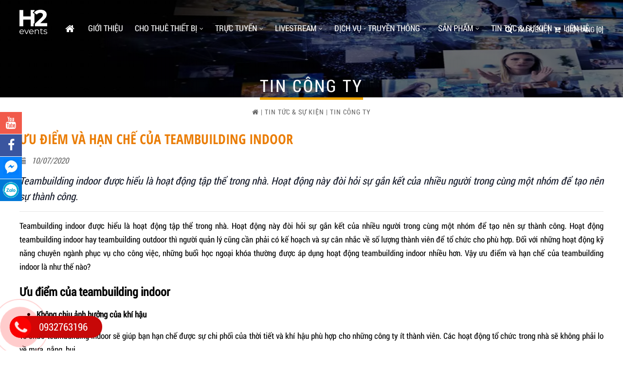

--- FILE ---
content_type: text/html; charset=UTF-8
request_url: https://phucthanhnhan.net/uu-diem-va-han-che-cua-teambuilding-indoor
body_size: 39072
content:
<!DOCTYPE html>
<html lang="vi">
<head>
<meta http-equiv="Content-Type" content="text/html; charset=utf-8" />
<base href="https://phucthanhnhan.net/" />
<meta charset="UTF-8">
<meta name="viewport" content="width=device-width, initial-scale=1">
<meta http-equiv="X-UA-Compatible" content="IE=edge" />
<meta name="SKYPE_TOOLBAR" content="SKYPE_TOOLBAR_PARSER_COMPATIBLE" />
<!-- <meta http-equiv="Content-Language" content="vi" /> -->
<link rel="alternate" href="https://phucthanhnhan.net/uu-diem-va-han-che-cua-teambuilding-indoor" hreflang="vi" />
<title>Ưu điểm và hạn chế của teambuilding indoor</title>
<meta name="description" content="Teambuilding indoor được hiểu là hoạt động tập thể trong nhà. Hoạt động này đòi hỏi sự gắn kết của nhiều người trong cùng một nhóm để tạo nên sự thành công.">
<meta name="keywords" content="Ưu điểm và hạn chế của teambuilding indoor">
<meta name="robots" content="index, follow"  />
<meta name="googlebot" content="index, follow">
<meta name="revisit-after" content="1 days" />
<meta name="generator" content="H2 Events cho thuê cung cấp thiết bị sự kiện, hội nghị chuyên nghiệp" />
<meta name="rating" content="General">
<meta name="application-name" content="H2 Events cho thuê cung cấp thiết bị sự kiện, hội nghị chuyên nghiệp"/>
<meta name="theme-color" content="#191E38"/>
<meta name="msapplication-TileColor" content="#191E38"/>
<meta name="apple-mobile-web-app-capable" content="yes" />
<meta name="apple-mobile-web-app-title" content="phucthanhnhan.net" />
<link rel="apple-touch-icon-precomposed" href="https://phucthanhnhan.net/datafiles/3/images/1612499038_6443_uu-diem-va-han-che-cua-teambuilding-indoor.png" sizes="700x700">
<meta property="og:url" content="https://phucthanhnhan.net/uu-diem-va-han-che-cua-teambuilding-indoor">
<meta property="og:title" content="Ưu điểm và hạn chế của teambuilding indoor">
<meta property="og:description" content="Teambuilding indoor được hiểu là hoạt động tập thể trong nhà. Hoạt động này đòi hỏi sự gắn kết của nhiều người trong cùng một nhóm để tạo nên sự thành công.">
<meta property="og:image" content="https://phucthanhnhan.net/datafiles/3/images/1612499038_6443_uu-diem-va-han-che-cua-teambuilding-indoor.png">
<meta property="og:site_name" content="phucthanhnhan.net">
<meta property="og:image:alt" content="Ưu điểm và hạn chế của teambuilding indoor">	
<meta property="og:type" content="article" />
<meta property="og:locale" content="vi_VN" />
<meta name="twitter:card" content="summary" />
<meta name="twitter:site" content="@phucthanhnhan.net" />
<meta name="twitter:title" content="Ưu điểm và hạn chế của teambuilding indoor" />
<meta name="twitter:description" content="Teambuilding indoor được hiểu là hoạt động tập thể trong nhà. Hoạt động này đòi hỏi sự gắn kết của nhiều người trong cùng một nhóm để tạo nên sự thành công." />
<meta name="twitter:image" content="https://phucthanhnhan.net/datafiles/3/images/1612499038_6443_uu-diem-va-han-che-cua-teambuilding-indoor.png" />
<meta name="twitter:url" content="https://phucthanhnhan.net/uu-diem-va-han-che-cua-teambuilding-indoor" />
<meta property="fb:admins" content="100001309676644"/>
<meta property="fb:app_id" content="2307244166005612" />
<meta itemprop="name" content="Ưu điểm và hạn chế của teambuilding indoor">
<meta itemprop="description" content="Teambuilding indoor được hiểu là hoạt động tập thể trong nhà. Hoạt động này đòi hỏi sự gắn kết của nhiều người trong cùng một nhóm để tạo nên sự thành công.">
<meta itemprop="image" content="https://phucthanhnhan.net/datafiles/3/images/1612499038_6443_uu-diem-va-han-che-cua-teambuilding-indoor.png">
<meta itemprop="url" content="https://phucthanhnhan.net/uu-diem-va-han-che-cua-teambuilding-indoor">
<link rel="canonical" href="https://phucthanhnhan.net/uu-diem-va-han-che-cua-teambuilding-indoor">
<!-- <link rel="amphtml" href="https://phucthanhnhan.net/amp/uu-diem-va-han-che-cua-teambuilding-indoor" /> -->
<link rel="image_src" href="https://phucthanhnhan.net/datafiles/3/images/1612499038_6443_uu-diem-va-han-che-cua-teambuilding-indoor.png" />
<!-- <link rel="author" href="https://plus.google.com/101555922561650373814"/> -->
<link rel="shortcut icon" href="https://phucthanhnhan.net/datafiles/setone/1686588822_3702_32x32.png" type="image/x-icon">
<link rel="icon" href="https://phucthanhnhan.net/datafiles/setone/1686588822_3702_32x32.png" type="image/x-icon">
<script src="https://phucthanhnhan.net/library/js/1fun.js" type="text/javascript"></script>
<script type="text/javascript">function PopupCustom(content)
	{
		$("#popup_custom .popup_content").html(content);
		ShowHiID("popup_custom","autohide");
	}
function PopupCallForm()
	{
		var dienthoai 	= $("#phone_input").val().trim();
		var url 		= $("#url_popup_id").val().trim();
		$("#reg_upload_loader").show();
		$("#reg_RegButNow").prop('disabled', true);

		if(checkPhone(dienthoai) == false) {
				$("#phone_input").focus(); Add_CLASS_DO("phone_input");
				$("#popup_call_err").show();
				$("#reg_upload_loader").hide(); $("#reg_RegButNow").prop('disabled', false);
				return false;
			}

		$.post(url,{dienthoai:dienthoai},function(data){
			result = parseInt(data);
			$("#reg_RegButNow").prop('disabled', false);
			$("#reg_upload_loader").hide();
			if(result==1)
				{
					$("#popup_call .box_in_form").html("<p class='title_suc'>Yêu cầu của bạn đã được gửi đi. Chúng tôi liên hệ lại ngay.</p>");
				}
			else
				{
					$("#phone_input").focus(); Add_CLASS_DO("phone_input");
					$("#popup_call_err").show();
					$("#reg_upload_loader").hide(); $("#reg_RegButNow").prop('disabled', false);
					return false;
				}
		});
		
		return false;
	}
function DANGKY_email() {
    var v_name 	= $("#ip_sentname").val();
    var v_phone = $("#ip_sentphone").val();
    var v_email = $("#ip_sentmail").val();
    var regex = /^([a-zA-Z0-9_\.\-])+\@(([a-zA-Z0-9\-])+\.)+([a-zA-Z0-9]{2,4})+$/;
    if(regex.test(v_email)) {
          $.ajax({
              type: "POST",
              url: "https://phucthanhnhan.net/ajbat/dang-ky-email",
              data: {"v_name": v_name, "v_phone": v_phone, "v_email": v_email, "capcha_hd":$('#capcha_hd').val()},
              success: function(data)
              {
                alert(data);
                return false;
              }
          });
    }
    else 
    {
      alert("Địa chỉ Email không hợp lệ. Vui lòng nhập chính xác Email!");
      $("#ip_sentmail").focus(); Add_CLASS_DO("ip_sentmail");
      return false;
    }
  }

function LoginForm(id,url_load='')
	{		
		$("#"+id+"_img_login").show();
		$("#"+id+"_LoginButNow").prop('disabled', true);
		var tentruycap_id	= $("#"+id+"_tentruycap").val().trim();
		var matkhau_id		= $("#"+id+"_matkhau").val().trim();
		var	url				= $("#"+id+"_url_login").val().trim();

		if(checkEmail(tentruycap_id) == false)
			{
				$("#"+id+"_tentruycap").focus(); Add_CLASS_DO(id+"_tentruycap"); 
				alert('Địa chỉ Email không hợp lệ. Vui lòng nhập chính xác Email!');
				$("#"+id+"_LoginButNow").prop('disabled', false);
				$("#"+id+"_img_login").hide();
				return false;
			}

		if(matkhau_id=='') {
				$("#"+id+"_matkhau").focus(); Add_CLASS_DO(id+"_matkhau");
				alert('Lỗi: Vui lòng nhập mật khẩu của bạn!');
				$("#"+id+"_LoginButNow").prop('disabled', false);
				$("#"+id+"_img_login").hide();
				return false;
			}

		$.post(url,{tentruycap_id:tentruycap_id,matkhau_id:matkhau_id},function(data){
			result = parseInt(data);
			$("#"+id+"_LoginButNow").prop('disabled', false);
			$("#"+id+"_img_login").hide();

			if(result==-2) {
				$("#"+id+"_tentruycap").focus(); Add_CLASS_DO(id+"_tentruycap"); alert('Địa chỉ Email không hợp lệ. Vui lòng nhập chính xác Email!');
			}
			else if(result==-1) {
				$("#"+id+"_matkhau").focus(); Add_CLASS_DO(id+"_matkhau"); $("#"+id+"_matkhau").focus(); Add_CLASS_DO(id+"_matkhau"); alert('Lỗi: Vui lòng nhập mật khẩu của bạn!');
			}
			else if(result==1) { $("#"+id+"_matkhau").focus(); Add_CLASS_DO(id+"_matkhau"); alert('Lỗi: \n+ Thông tin đăng nhập không chính xác! \n+ Vui lòng kiểm tra lại trước khi tiếp tục!');}			
			else if(result==2) { $("#"+id+"_tentruycap").focus(); Add_CLASS_DO(id+"_tentruycap"); alert('Lỗi: \n+ Tài khoản không tồn tại! \n+ vui lòng đăng ký hoặc kiểm tra lại!');}
			else 
			{
				if(url_load!='') location.href=url_load; else location.reload();
			}
		});
		
		return false;
	}
function RegForm()
	{
		var tentruycap 	= $("#reg_tentruycap").val().trim();
		var email 		= $("#reg_email").val().trim();
		var matkhau 	= $("#reg_matkhau").val().trim();
		var rematkhau 	= $("#reg_rematkhau").val().trim();
		var hoten	 	= $("#reg_hoten").val().trim();
		var dienthoai 	= $("#reg_dienthoai").val().trim();
		var diachi 		= $("#reg_diachi").val().trim();
		var url 		= $("#url_reg_id").val().trim();
		$("#reg_upload_loader").show();
		$("#reg_RegButNow").prop('disabled', true);

		if(checkEmail(email) == false)
			{
				$("#reg_email").focus(); Add_CLASS_DO("reg_email"); 
				alert('Lỗi: Email định dạng không chính xác!:\n+ Email phải có dạng: email@gmail.com \n+ Nên sử dụng Gmail Mail, Yahoo Mail!');
				$("#reg_upload_loader").hide(); $("#reg_RegButNow").prop('disabled', false);
				return false;
			}

		if(matkhau=='') {
				$("#reg_matkhau").focus(); Add_CLASS_DO("reg_matkhau");
				alert('Lỗi: Vui lòng nhập mật khẩu của bạn!');
				$("#reg_upload_loader").hide(); $("#reg_RegButNow").prop('disabled', false);
				return false;
			}

		if(rematkhau=='' || rematkhau!=matkhau) {
				$("#reg_rematkhau").focus(); Add_CLASS_DO("reg_rematkhau");
				alert('Lỗi: Mật khẩu nhập lại không trùng khớp!');
				$("#reg_upload_loader").hide(); $("#reg_RegButNow").prop('disabled', false);
				return false;
			}

		if(hoten=='' || hoten.length <= 4 || hoten.length >= 40) {
				$("#reg_hoten").focus(); Add_CLASS_DO("reg_hoten");
				alert('Lỗi: Họ tên không đúng chuẩn: \n + Phải lớn hơn 4 ký tự \n + Phải ít hơn 40 ký tự \n + Không có dấu, dấu cách \n + Không có ký tự đặc biệt \n + Bắt đầu bằng một chữ cái!');
				$("#reg_upload_loader").hide(); $("#reg_RegButNow").prop('disabled', false);
				return false;
			}

		if(checkPhone(dienthoai) == false) {
				$("#reg_dienthoai").focus(); Add_CLASS_DO("reg_dienthoai");
				alert('Lỗi: Số điện thoại không hợp lệ: \n + Phải là 9-11 ký tự \n + Phải sử dụng số điện thoại di động \n + Chỉ chấp nhận số điện thoại \n + Không có khoảng trống!');
				$("#reg_upload_loader").hide(); $("#reg_RegButNow").prop('disabled', false);
				return false;
			}	

		if(!$('#thoa_thuan').is(':checked'))
			{
				$("#thoa_thuan").focus(); Add_CLASS_DO("thoa_thuan");
				alert('Bạn có đồng ý chính sách bảo mật của chúng tôi không?');
				$("#reg_upload_loader").hide(); $("#reg_RegButNow").prop('disabled', false);
				return false;
			}			
		
		$.post(url,{password:matkhau,repassword:rematkhau,hoten:hoten, email:email,dienthoai:dienthoai,tentruycap:tentruycap,diachi:diachi},function(result){
			result = parseInt(result);
			if(result > 0)
				{
					if(result==6)
						{
							alert('Lỗi: Mật khẩu nhập lại không trùng khớp!');	
							$("#reg_upload_loader").hide();
							$("#reg_rematkhau").focus();
						}
					else if(result==7)
						{
							alert('Username is already used, please choose another name!');	
							$("#reg_upload_loader").hide();
							$("#reg_tentruycap").focus();
						}
					else if(result==1)
						{
							alert('Lỗi: Email định dạng không chính xác!:\n+ Email phải có dạng: email@gmail.com \n+ Nên sử dụng Gmail Mail, Yahoo Mail!');	
							$("#reg_upload_loader").hide();
							$("#reg_email").focus();
						}
					else if(result==2)
						{
							alert('Lỗi: Email này đã tồn tại, vui lòng chọn một email khác!');	
							$("#reg_upload_loader").hide();
							$("#reg_email").focus();
						}	
					else if(result==3)
						{
							alert('Lỗi: Họ tên không đúng chuẩn: \n + Phải lớn hơn 4 ký tự \n + Phải ít hơn 40 ký tự \n + Không có dấu, dấu cách \n + Không có ký tự đặc biệt \n + Bắt đầu bằng một chữ cái!');	
							$("#reg_upload_loader").hide();
							$("#reg_hoten").focus();
						}
					else if(result==4)
						{
							alert('Lỗi: Mật khẩu không đúng chuẩn: \n + Phải lớn hơn 6 ký tự \n + Phải dưới 40 ký tự \n + Không có dấu, dấu cách \n + Cần có các ký tự đặc biệt!');	
							$("#reg_upload_loader").hide();
							$("#reg_matkhau").focus();
						}
					else if(result==5)
						{
							alert('Lỗi: Số điện thoại không hợp lệ: \n + Phải là 9-11 ký tự \n + Phải sử dụng số điện thoại di động \n + Chỉ chấp nhận số điện thoại \n + Không có khoảng trống!');	
							$("#reg_upload_loader").hide();
							$("#reg_dienthoai").focus();
						}			
					$("#reg_RegButNow").prop('disabled', false);	
				}			
			else
				{
					alert('Đăng ký tài khoản thành công: \n + Hệ thống sẽ tự động đăng nhập với thông tin bạn đã đăng ký. \n + Vui lòng kiểm tra mail để có được thông tin hữu ích từ chúng tôi!');
					location.reload();
				}
		});
		return false;
	}
function QuenForm(id)
	{
		$("#"+id+"_img_login").show();
		$("#"+id+"_LoginButNow").prop('disabled', true);
		var email_id	= $("#"+id+"_email").val().trim();
		var	url			= $("#"+id+"_url_login").val().trim();

		if(checkEmail(email_id) == false)
			{
				$("#"+id+"_email").focus(); Add_CLASS_DO(id+"_email"); 
				alert('Địa chỉ Email không hợp lệ. Vui lòng nhập chính xác Email!');
				$("#"+id+"_LoginButNow").prop('disabled', false);
				$("#"+id+"_img_login").hide();
				return false;
			}

		$.post(url,{email_id:email_id},function(data){
			result = parseInt(data);
			$("#"+id+"_LoginButNow").prop('disabled', false);
			$("#"+id+"_img_login").hide();
			if	(result==1) { $("#"+id+"_email").focus(); Add_CLASS_DO(id+"_email"); alert('Địa chỉ Email không hợp lệ. Vui lòng nhập chính xác Email!');}
			else if	(result==2) { $("#"+id+"_email").focus(); Add_CLASS_DO(id+"_email"); alert('Lỗi: \n + Rất tiết. Email này không tồn tại trong hệ thống! \n + Vui lòng kiểm tra lại!');}
			else
				{
					alert('Thành công: \n + Yêu cầu của bạn đã được gửi đến email. \n + Vui lòng kiểm tra email của bạn để tiến hành thay đổi mật khẩu!');
					location.reload();
				}
		});
		
		return false;
	}
function YeuThich(idsp)
	{
		$.ajax({
            type: "POST",
            url: "https://phucthanhnhan.net/ajbat/aj_yeuthich_sp",
            data: {'idsp':parseInt(idsp)},
            success: function(data)
            {
            	var obj = jQuery.parseJSON(data);
				if(obj.err==0)
					{
						$(".yeuthich a").attr("onclick","BoThich("+obj.id+")");
						$(".yeuthich a").addClass("red");
						$(".yeuthich .title_yt_text").html("sanpham_chitiet_morong11");
						$(".yeuthich .qty_yt").html("("+obj.yeuthich+")");
					}
            }
      	});
	}
function BoThich(idsp)
	{
		$.ajax({
            type: "POST",
            url: "https://phucthanhnhan.net/ajbat/aj_bothich_sp",
            data: {'idsp':parseInt(idsp)},
            success: function(data)
            {
            	var obj = jQuery.parseJSON(data);
				if(obj.err==0)
					{
						$(".yeuthich a").attr("onclick","YeuThich("+obj.id+")");
						$(".yeuthich a").removeClass("red");
						$(".yeuthich .title_yt_text").html("sanpham_chitiet_morong10");
						$(".yeuthich .qty_yt").html("("+obj.yeuthich+")");
					}
            }
      	});
	}
function ClickAlertMembers(id)
	{
		$.ajax({
            type: "POST",
            url: "https://phucthanhnhan.net/ajbat/aj_click_thongbao_thanhvien",
            data: {'id':parseInt(id),'iduser':""},
            success: function(data)
            {
            	var obj = jQuery.parseJSON(data);
				if(obj.err==0)
					{
						if(obj.link!='') location.href=obj.link;
					}
            }
      	});
	}
function chonColor(obj, cl, id, id_sp, parent_id, temp=0, type=0)
    {
      if(type==0)
        {
          var data_this = $(obj).attr("data-acti");
          $(cl).removeClass("active");
          $(cl).children().removeClass("tick");
          $(cl).attr("data-acti","0");
          $(obj).addClass("active");
          $(obj).attr("data-acti","1");
          $(obj).children().addClass("tick");
          if(temp==0) $('#image_'+id).trigger('click');
          else $('#image_0').trigger('click');
          document.getElementById("id_"+parent_id).value = id;

          	<!-- Thay đổi hình SP -->
		    $.ajax({
			    type: "POST",
			    url: "https://phucthanhnhan.net/ajbat/thay-hinh-con-ddsp",
			    data: {'id_sp':id_sp, "id_dd": id},
			    success: function(data)
			    {
			    	var obj = jQuery.parseJSON(data);
					if(obj.err==0)
						{
							$('#pro_img_slide').html(obj.html);
							$('#imgage_first a').trigger('click');
						}
			    }
		  	});
		    <!-- End Thay đổi hình SP -->
        }
      else
        {
          // alert(obj+"-"+cl+"-"+id+"-"+id_sp+"-"+parent_id+"-"+temp+"-"+type);
          var data_this = $(obj).attr("data-acti");
          $(".id_dd_cart_"+id_sp+" "+cl).removeClass("active");
          $(".id_dd_cart_"+id_sp+" "+cl).children().removeClass("tick");
          $(".id_dd_cart_"+id_sp+" "+cl).attr("data-acti","0");
          $(obj).addClass("active");
          $(obj).attr("data-acti","1");
          $(obj).children().addClass("tick");

          $.ajax({
            type: "POST",
            url: "https://phucthanhnhan.net/ajbat/update-ddsp",
            data: {'id_sp':id_sp, "id": id, "parent_id": parent_id, "post":"update-ddsp"},
            success: function(data)
            {
              // window.location.href='https://phucthanhnhan.net/gio-hang';
              // alert(data); return false;
            }
          });
        }
    }
function chonSize(obj, cl, id, id_sp, parent_id, type=0)
    {
      if(type==0)
        {
          var data_this = $(obj).attr("data-acti");
          $(cl).removeClass("active");
          $(cl).children().removeClass("tick");
          $(cl).attr("data-acti","0");
          $(obj).addClass("active");
          $(obj).attr("data-acti","1");
          $(obj).children().addClass("tick");
          document.getElementById("id_"+parent_id).value = id;
        }
      else
        {
          // alert(obj+"-"+cl+"-"+id+"-"+id_sp+"-"+parent_id+"-"+type);
          var data_this = $(obj).attr("data-acti");
          $(".id_dd_cart_"+id_sp+" "+cl).removeClass("active");
          $(".id_dd_cart_"+id_sp+" "+cl).children().removeClass("tick");
          $(".id_dd_cart_"+id_sp+" "+cl).attr("data-acti","0");
          $(obj).addClass("active");
          $(obj).attr("data-acti","1");
          $(obj).children().addClass("tick");

          $.ajax({
            type: "POST",
            url: "https://phucthanhnhan.net/ajbat/update-ddsp",
            data: {'id_sp':id_sp, "id": id, "parent_id": parent_id, "post":"update-ddsp"},
            success: function(data)
            {
              // window.location.href='https://phucthanhnhan.net/gio-hang';
              // alert(data); return false;
            }
          });
        }
    }
function addCart(idsp,qty,temp=0,page_dich=0)
    {
      if(idsp == '' || idsp <= 0 || isNaN(idsp) || qty == '' || qty <= 0 || isNaN(qty))
        {
          alert("Dự liệu không hợp lệ. Vui lòng kiểm tra lại!");
          $("#quantity").focus(); Add_CLASS_DO("quantity");
          return false;
        }
      else
        {
          var page;
          var arr = [];
          if(temp==1)
            {
              page = "/all";
            }
          else 
            {
              page = "";
              var parent_id;
              var dd_id;
              $.each($('.data_dd'),function(){
                parent_id = $(this).attr("data-acti");
                dd_id     = $(this).val();
                arr['"'+parent_id+'"'] = dd_id;
              });
            }

          arr["idsp"] = idsp;
          arr["qty"] = qty;
          var obj = $.extend({}, arr);
          $.ajax({
            type: "POST",
            url: "https://phucthanhnhan.net/ajbat/add-cart"+page,
            data: $.param(obj),
            success: function(data){
              if(data == 0)
                {
                  alert("Dự liệu không hợp lệ. Vui lòng kiểm tra lại!");
                  return false;
                } 
              else
                {
                  if(page_dich == 0) window.location.href='https://phucthanhnhan.net/gio-hang';
                  else window.location.href='https://phucthanhnhan.net/dat-hang';
                  // alert(data); return false;
                }
              
            }
          });

          // alert(idsp+'-'+qty);
        }
    }</script>
<!-- <script async src="https://phucthanhnhan.net/library/js/svg-with-js/js/fontawesome-all.js"></script> -->
<!-- Google Analytics -->
<script async src="https://www.googletagmanager.com/gtag/js?id=G-PEPF3XPJS2"></script>
<script>
  window.dataLayer = window.dataLayer || [];
  function gtag(){dataLayer.push(arguments);}
  gtag('js', new Date());

  gtag('config', 'G-PEPF3XPJS2');
</script>
<!-- ENd Google Analytics -->
<!-- GEO MAP -->
<!-- http://www.geo-tag.de/generator/en.html -->
<meta name="DC.title" content="CONG TY TNHH TM - DV KY THUAT PHUC THANH NHAN" />
<meta name="geo.region" content="VN-SG" />
<meta name="geo.placename" content="TP. Ho Chi Minh" />
<meta name="geo.position" content="10.779343;106.61743" />
<meta name="ICBM" content="10.779343, 106.61743" />
<!-- End GEO MAP -->
<meta name="yandex-verification" content="c66c2619a61eb425" /><style type="text/css">@charset "utf-8";@import url(css/font.css);body{margin:0 auto;padding:0 auto;font-size:17px;line-height:30px;font-family:'Roboto Condensed',Arial,Helvetica,Tahoma,sans-serif;font-weight:400}*{margin:0 auto;padding:0 auto;outline:0;text-decoration:none}.clr{clear:both}ul{padding:0}img{border:0}::selection{background-color:#0171bd;color:#fff}::-webkit-selection{background-color:#0171bd;color:#fff}-webkit-::selection{background-color:#0171bd;color:#fff}::-moz-selection{background-color:#0171bd;color:#fff}.pagewrap{position:relative;width:1200px;margin:0 auto}.padding_pagewrap{padding:0 10px}.abouts_home ul p,.showText p{padding-bottom:10px;font-size:17px;line-height:28px}.showText img{display:block;margin:0 auto;height:auto;max-width:100%}.showText ul{padding-bottom:15px}.showText ul li{margin-left:35px;font-size:17px;line-height:30px}th{background-color:#0171bd;color:#fff;line-height:45px;text-align:center;font-size:20px;font-weight:400;text-transform:uppercase}tr:hover{background-color:#f5f5f5}td,th{border-bottom:1px solid #ddd}td,th{padding:5px 15px}td{height:30px}td a{color:#0171bd;text-align:center;font-size:18px}td a:hover{color:#efa506}th{font-size:17px;line-height:35px;padding:10px 0}table{border:1px solid #000}table{width:100%}table{border-collapse:collapse}table,td,th{border:1px solid #ccc}.bannerMain{position:relative;height:calc(100vh - 0px)}.bannerMain:before{content:'';position:absolute;top:0;right:0;bottom:0;left:0;background:#0000007a;transition:.3s all ease;z-index:1}.banner{float:left;height:calc(100vh - 0px);list-style:none;background-position:top center;background-size:cover;background-repeat:no-repeat;cursor:default;position:relative}.borderTop{border-top:1px solid rgba(255,255,255,.3);padding-top:6px;margin-top:6px}.box_title_banner .pagewrap{width:100%}.box_title_banner .col-sm-12{width:55%;float:left;background:rgba(0,0,0,.3);padding:0 0 20px;border-radius:4px;margin-left:20%}.dv-content-partoc:before{content:"";position:absolute;top:0;left:0;right:0;bottom:0;z-index:1}#particles-js{position:absolute;width:100%;height:100%;background-repeat:no-repeat;background-size:cover;background-position:50% 50%;z-index:1}.banner li{float:left;width:100%;height:calc(100vh - 0px);list-style:none;background-position:center center;background-size:cover;background-repeat:no-repeat;cursor:default;position:relative}.posBL{left:0;bottom:0}.pagiBanner,.pagiBanner_1{position:absolute;left:0;right:0;bottom:30px;margin:auto;width:auto;text-align:center;z-index:1}.pagiBanner a.selected,.pagiBanner_1 a.selected{background:#efa506}.pagiBanner_2,.pagiBanner_3{position:relative;left:0;right:0;bottom:-20px;margin:auto;width:auto;text-align:center;z-index:10}.right_tt_home p{margin:10px 0}.box_title_banner{position:absolute;top:25%;left:0;right:0;text-align:left;z-index:2;-webkit-animation-name:fadeInDown;animation-name:fadeInDown;webkit-animation-duration:1s;animation-duration:1s;-webkit-animation-fill-mode:both;animation-fill-mode:both;webkit-transition:all .2s ease-in-out;-moz-transition:all .2s ease-in-out;-o-transition:all .2s ease-in-out;transition:all .2s ease-in-out;width:1200px}.box_title_banner.box_title_banner_3{right:0;text-align:right;left:inherit}.box_title_banner.box_title_banner_2{left:0;right:0;text-align:center}.box_title_banner ul h3{text-transform:uppercase;font-size:50px;line-height:70px;font-weight:500;color:#0bba27;font-family:'Roboto Slab',serif;padding-bottom:20px;position:relative;margin-bottom:10px;letter-spacing:3px}.box_title_banner ul h3 span{text-transform:uppercase;display:block;font-size:30px;line-height:50px;font-weight:300;color:#fff;font-family:'Roboto Condensed',sans-serif;letter-spacing:1px;padding-top:10px}.box_title_banner ul p{text-transform:none;font-size:20px;line-height:40px;font-weight:300;color:#fff}.box_title_banner ul h4 a{text-transform:uppercase;color:#fff;padding:5px 50px;font-size:19px;line-height:35px;font-weight:300;display:inline-block;-webkit-border-radius:50px;-moz-border-radius:50px;-o-border-radius:50px;-ms-border-radius:50px;letter-spacing:1px;-webkit-transition:color .3s;-moz-transition:color .3s;transition:color .3s;position:relative;margin-top:30px;border:double #fff 6px;background:#f15922}.box_title_banner ul h5 a{float:left;background:#00000057;font-size:18px;color:#fff;padding:5px 30px;margin-top:30px;line-height:35px;border-radius:5px;font-weight:500;text-transform:uppercase;-webkit-animation-name:fadeInDown;animation-name:fadeInDown;webkit-animation-duration:1s;animation-duration:1s;-webkit-animation-fill-mode:both;animation-fill-mode:both;border:solid 2px #fff;webkit-transition:color .3s;-moz-transition:color .3s;transition:color .3s}#downButton{background:#00000026 url(../images/direction_down.png) center 9px no-repeat;background-size:14px 14px!important;border:3px solid #fff;border-radius:30px;height:30px;width:30px;position:absolute;bottom:20px;z-index:2;text-indent:-9999!important;display:block;left:0;right:0;margin:0 auto;text-align:left!important;cursor:pointer}.gallery-right{width:calc(100% / 2 - 15px);float:left;margin-right:15px}ul.flag-language li::marker{display:none}ul.flag-language li{float:left}.dv-thongtin-right p{margin:0 0 13px;word-wrap:break-word}.dv-thongtin-right h4{text-transform:uppercase}.dv-thongtin-right{margin:0 20px 0}.sidenav .dv-thongtin-right>a>img{width:40%;margin-bottom:10px}.slogan h2{text-transform:capitalize;font-weight:400;font-size:35px;line-height:20px;text-align:center;margin:0}.slogan h3{font-size:50px;font-weight:800;width:100%;text-align:center;line-height:50px;color:#efa506;padding:40px 0 50px;margin:0;letter-spacing:1px;text-transform:uppercase}.slogan p>a{color:#fff;text-transform:uppercase;padding:13px 25px;border:1px solid #fff;letter-spacing:1px;font-size:16px}.slogan p>a:hover{background:#ea7d06;border:none;transition:all 1s}.bannerMain .slogan{position:absolute;color:#fff;text-align:center;z-index:2;top:55%;transform:translateY(-50%);width:1170px;right:0;left:0}.box_home_2 ul h4 a:hover{background:#efa506}.box_home_2{padding:100px 0;text-align:center;background:url(../images/bg_2.jpg) center center fixed;background-size:cover;-webkit-background-size:cover;-moz-background-size:cover;-o-background-size:cover;-ms-background-size:cover;color:#fff;position:relative}.box_home_2:before{content:'';position:absolute;top:0;right:0;bottom:0;left:0;background:#000000b0;transition:.3s all ease;z-index:0}.box_home_2 ul h2{padding-bottom:20px;font-size:35px;text-transform:uppercase;font-weight:500;line-height:50px;font-family:'Open Sans Condensed',Arial,Helvetica,Tahoma,sans-serif;color:#efa506}.box_home_2 ul h3,.box_home_2 ul p{padding-bottom:30px;font-size:25px;text-transform:uppercase;font-weight:500;line-height:30px}.box_home_2 ul h4 a{display:inline-table;text-transform:uppercase;font-size:19px;line-height:30px;padding:5px 40px;background:#ea7d06;border:solid #fff 4px;font-weight:500;color:#fff;-webkit-border-radius:50px;-moz-border-radius:50px;-o-border-radius:50px;-ms-border-radius:50px;-webkit-transition:.1s background-color linear,.1s color linear;-moz-transition:.1s background-color linear,.1s color linear;-o-transition:.1s background-color linear,.1s color linear;transition:.1s background-color linear,.1s color linear;margin-top:30px}.col-md-7{width:26.5%;display:inline-table;margin-left:10px;color:#666;margin-right:10px}.col-md-3{width:100%;margin-bottom:15px}.form-control_3{display:block;width:100%;height:45px;padding:5px 15px;font-size:17px;line-height:1.42857143;color:#999;background:f2f2f2;background-image:none;border-radius:4px;-webkit-box-shadow:inset 0 1px 1px rgba(0,0,0,.075);box-shadow:inset 0 1px 1px rgba(0,0,0,.075);webkit-transition:border-color ease-in-out .15s,-webkit-box-shadow ease-in-out .15s;-o-transition:border-color ease-in-out .15s,box-shadow ease-in-out .15s;transition:border-color ease-in-out .15s,box-shadow ease-in-out .15s;border:1px solid #ccc;font-family:'Roboto Condensed',Arial,Helvetica,Tahoma,sans-serif;resize:vertical;box-sizing:border-box}.form-control{display:block;width:100%;height:45px;padding:6px 20px;font-size:14px;line-height:1.42857143;color:#666;background-color:#fff;background-image:none;border:1px solid #fff;border-radius:4px;-webkit-box-shadow:inset 0 1px 1px rgba(0,0,0,.075);box-shadow:inset 0 1px 1px rgba(0,0,0,.075);-webkit-transition:border-color ease-in-out .15s,-webkit-box-shadow ease-in-out .15s;-o-transition:border-color ease-in-out .15s,box-shadow ease-in-out .15s;transition:border-color ease-in-out .15s,box-shadow ease-in-out .15s;resize:vertical;box-sizing:border-box;text-transform:capitalize;-webkit-border-radius:50px;-moz-border-radius:50px;-o-border-radius:50px;-ms-border-radius:50px}.form-control:focus{border-color:#ea7d06bd;outline:0;-webkit-box-shadow:inset 0 1px 1px rgba(0,0,0,.075),0 0 8px #ea7d06bf;box-shadow:inset 0 1px 1px rgba(0,0,0,.075),0 0 8px #ea7d06a1}.row-frm select{height:45px!important;width:100%;margin:0}.box_doitac_home{background:#fff;padding:50px 0}.logo_doitac ul{margin:10px;width:160px;padding:10px;background:#f8f8f8;float:left;text-align:center;transition:all .3s;box-shadow:0 1px 1px rgba(0,0,0,.2)}.logo_doitac ul li,.logo_doitac ul li img{width:100%;height:90px;webkit-transition:all 450ms cubic-bezier(.645,.045,.355,1);-moz-transition:all 450ms cubic-bezier(.645,.045,.355,1);-ms-transition:all 450ms cubic-bezier(.645,.045,.355,1);-o-transition:all 450ms cubic-bezier(.645,.045,.355,1);transition:all 450ms cubic-bezier(.645,.045,.355,1);position:relative;overflow:hidden;display:block}.placeNav_2,.placeNav_4{position:absolute;top:30%;z-index:3;color:#fff;font-size:60px;width:30px;height:60px;line-height:50px;text-align:center;background:rgba(2,2,2,.21);opacity:0;padding:0}.placeNav,.placeNav_3{position:absolute;top:30%;z-index:3;color:#fff;font-size:35px;width:35px;line-height:27px;height:35px;background:#ea7d06;text-align:center;opacity:0;border-radius:50%;padding:0}.placeNav.prev,.placeNav_2.prev,.placeNav_3.prev,.placeNav_4.prev{left:10px}.placeNav_2.next,.placeNav_4.next{right:10px;text-indent:3px}.placeNav.next,.placeNav_3.next{right:10px;text-indent:3px}.placeSlide_main:hover .placeNav,.placeSlide_main:hover .placeNav_2,.placeSlide_main:hover .placeNav_3,.placeSlide_main:hover .placeNav_4{opacity:1}.placeNav:hover,.placeNav_2:hover,.placeNav_3:hover,.placeNav_4:hover{color:#fff;background:#efa506}.placeSlide_main{position:relative;overflow:hidden}.placeSlide,.placeSlide_2,.placeSlide_3{width:1300px}.title_page{padding-bottom:30px;text-align:center;width:50%}.title_page .h_title,.title_page ul h2,.title_page ul h3{color:#efa506;text-transform:uppercase;font-size:35px;font-weight:300;line-height:50px;padding-bottom:20px;background:url(../images/bg_line.png) center bottom no-repeat;margin-bottom:0;font-family:'Open Sans Condensed',sans-serif}.title_page ul h2 span,.title_page ul h3 span{color:#ea7d06}.title_page.title_page_2 ul h3{color:#fff}.title_page ul p{color:#666;font-size:20px;line-height:30px;text-transform:uppercase;padding-top:15px}#searchForm:hover .siteSearchInput{opacity:1;width:225px;transition:all 1s;z-index:9}input[type=text].siteSearchInput{height:30px;border:0;-webkit-box-shadow:none;-moz-box-shadow:none;box-shadow:none;color:#091d0c;margin:0;transition:.5s;border-radius:3px;padding:0 15px;box-sizing:border-box;-moz-box-sizing:border-box;-webkit-box-sizing:border-box;position:absolute;top:0;right:0;font-family:'Roboto Condensed',Arial,Helvetica,Tahoma,sans-serif;opacity:0;transition:all 1s;width:0;border:solid #ccc 1px;border-right:none}form#searchForm a{color:#666}form#searchForm{border-right:solid #ccc 1px;float:left;top:0;position:relative;padding:0;display:block;text-transform:capitalize;font-size:15px}.tintuc_box_home{padding:50px 0}.left_tt_home{float:left;width:800px}.left_tt_home ul li,.left_tt_home ul li img{list-style:none;line-height:0;position:relative;overflow:hidden;display:block;width:100%;height:auto;webkit-transition:all 450ms cubic-bezier(.645,.045,.355,1);-moz-transition:all 450ms cubic-bezier(.645,.045,.355,1);-ms-transition:all 450ms cubic-bezier(.645,.045,.355,1);-o-transition:all 450ms cubic-bezier(.645,.045,.355,1);transition:all 450ms cubic-bezier(.645,.045,.355,1)}.doitac_id ul li img:hover,.hinhanh_id ul li img:hover,.id_bds ul li img:hover,.left_tt_home ul li img:hover,.list_pro_home ul li img:hover,.pro_id ul li img:hover,.project_home_id ul li img:hover,.right_tt_home ul li img:hover,.sanpham_home_id ul li img:hover,.tintuc_home_id ul li img:hover,.tintuc_page_id ul li img:hover{transform:scale(1.2);opacity:1;-webkit-filter:grayscale(0)}.left_tt_home ul h3 a{display:block;padding:15px 10px 10px 10px;color:#333;font-size:21px;font-weight:400;line-height:30px;text-transform:uppercase}.hinhanh_id ul:hover h3,.id_bds ul:hover h3,.left_tt_home ul h3 a:hover,.right_tt_home ul h3 a:hover,.tintuc_home_id ul h3 a:hover{color:#efa506}.left_tt_home ul h4{display:block;padding:0 10px;color:#666;font-size:17px;font-weight:400;line-height:25px}.left_tt_home ul h4 i,.right_tt_home ul h3 span i{padding-right:5px}.left_tt_home ul p{color:#666;line-height:28px;padding:5px 10px 15px 10px;text-align:justify}.left_tt_home ul{float:left;margin:0 10px;width:360px;background:#fff;box-shadow:0 1px 1px rgba(0,0,0,.2);padding:10px}.right_tt_home{float:left;margin:0 10px;width:350px;background:#fff;padding:15px;box-shadow:0 1px 1px rgba(0,0,0,.2)}.right_tt_home ul{margin-bottom:10px}.right_tt_home ul li{float:left;list-style:none;line-height:0;width:150px;position:relative;overflow:hidden;display:block}.right_tt_home ul li img{width:100%;height:auto;webkit-transition:all 450ms cubic-bezier(.645,.045,.355,1);-moz-transition:all 450ms cubic-bezier(.645,.045,.355,1);-ms-transition:all 450ms cubic-bezier(.645,.045,.355,1);-o-transition:all 450ms cubic-bezier(.645,.045,.355,1);transition:all 450ms cubic-bezier(.645,.045,.355,1)}.right_tt_home ul h3{float:right;width:185px}.right_tt_home ul h3 a{display:block;color:#333;font-size:17px;font-weight:400;line-height:22px}.right_tt_home ul h3 span{color:#666;font-size:15px;font-weight:400;line-height:22px;display:block;padding-top:3px}.marquee{overflow:hidden;height:470px}.box_our_experts{padding-top:50px;text-align:center;background:url(../images/bg_1.jpg) center center no-repeat fixed;background-size:cover;-webkit-background-size:cover;-moz-background-size:cover;-o-background-size:cover;-ms-background-size:cover;color:#fff;position:relative;padding-bottom:60px}.box_our_experts:before{content:'';position:absolute;top:0;right:0;bottom:0;left:0;background:rgb(27 39 61 / 55%);transition:.3s all ease;z-index:0}.our_experts ul{display:inline-table;width:520px;margin:39px;text-align:left;margin-bottom:80px}.our_experts ul .add_con{background:#efa506;padding:20px;position:relative}.our_experts ul .add_con:before{content:"";border:solid 13px transparent;border-top-color:#efa506;width:0;height:0;position:absolute;bottom:-26px;left:50px;z-index:2}.our_experts ul li{list-style:none;line-height:0;float:left;width:22%;margin-top:20px}.our_experts ul li img{width:100%;height:auto;border-radius:50%;-webkit-border-radius:50%;-moz-border-radius:50%;-o-border-radius:50%}.our_experts ul h3{float:right;width:74%;font-size:22px;font-weight:400;padding-bottom:10px;text-transform:capitalize;color:#f68c1f;margin-top:50px;text-align:left}.our_experts ul h3 a{color:#efa506}.our_experts ul h3 a:hover{color:#fff}.our_experts ul p{padding-bottom:0;line-height:28px}.our_experts ul h3 span{display:block;font-size:18px;color:#fff;text-transform:capitalize}dv-home-dichvu a{color:#ea7d06}.title-f .title{text-align:center;width:100%;border-right:none;padding-right:0;margin-right:0;padding:0}.title-f .subtitle{float:left;width:33%;font-size:16px;font-weight:400;font-style:italic;margin:0}.title-f .title{float:left;display:block;width:50%;text-align:right;padding-right:2%;border-right:solid 4px #ea7d06;color:#ea7d06;text-transform:uppercase;font-size:33px;margin-right:2%;line-height:44px;padding-top:7px;padding-bottom:7px;letter-spacing:1px}.title-f{margin-bottom:30px}.dv-gr-dv img{float:left;width:100%;transform:scale(1);transition:all 1s;position:relative}.dv-gr-dv a:hover img{transform:scale(1.2);transition:all 1s}.dv-gr-dv,.dv-gr-dv>div{width:calc(100% / 2);float:left;position:relative;overflow:hidden}.dv-gr-dv figcaption h3{font-size:25px;text-transform:uppercase;font-weight:600;color:#efa607;margin-bottom:10px;text-shadow:2px 2px 5px #000}.dv-gr-dv figcaption small{color:#fff;font-size:17px}.dv-gr-dv figcaption{width:auto;float:left;padding:20px 30px;padding-top:50px;background-image:linear-gradient(to bottom,rgba(0,0,0,0) 10%,#000 100%);position:absolute;left:0;bottom:0;height:auto}.dv-home-dichvu{padding:60px 0 0}.dv-home-caulacbo .dv-gr-dv figcaption{width:50%;float:left;padding:10px 20px 15px;background:#ea7d06;position:absolute;left:0;bottom:0;height:auto;margin-left:5%;margin-bottom:5%;border-left:5px solid #000}.dv-home-caulacbo .dv-gr-dv figcaption h6{font-size:20px;text-transform:capitalize;font-weight:400;color:#fff;line-height:35px;margin-bottom:0}.dv-home-clb .dv-gr-dv{width:calc(100% / 3)}p.p-detail{color:#fff;font-weight:300}.flex{display:flex;display:-webkit-flex;flex-wrap:wrap;-webkit-flex-wrap:wrap}.placeNav{position:absolute;top:50%;left:10px;z-index:3;color:#999;font-size:40px;width:50px;line-height:30px;height:50px;background:rgba(51,51,51,.7);text-align:center;opacity:0;border-radius:50%;transform:translateY(-50%);transition:all .5s}.pagiBanner a,.pagiBanner_1 a,.pagiBanner_2 a,.pagiBanner_3 a{display:inline-block;vertical-align:text-top;width:18px;height:18px;background:rgba(51,51,51,.7);text-indent:-100000px;margin:0 3px;-moz-box-shadow:0 0 8px rgba(0,0,0,.5);border:solid #fff 2px;-webkit-border-radius:50%;-moz-border-radius:50%;-o-border-radius:50%;-ms-border-radius:50%}.placeNav:hover{background:#ea7d06;transition:all .5s}.placeNav i:before{font-size:28px;color:#fff}.bannerMain:hover .placeNav{opacity:1;transition:all .5s}.bannerMain .placeNav.next1{right:10px;left:auto}.carousel-inner>.item.active,.carousel-inner>.item.next.left,.carousel-inner>.item.prev.right{background:#fff;box-shadow:none}.modal-open .modal-header .close{float:right;margin:0;border:1px solid #8a8a8a;border-radius:50%;padding:4px 9px}.modal-open .modal-dialog{max-width:600px}.modal-open .modal-title{line-height:30px;float:left;width:93%;text-transform:uppercase;margin-top:2px;font-size:20px}.modal-open .modal-header{padding:15px;border-bottom:1px solid #e5e5e5;width:100%}.hinhanh_id ul li img:hover,.list_pro_id ul li img:hover,.pro_home_id ul li img:hover,.pro_home_id_2 ul li img:hover,.thuvienanh_id ul li img:hover,.tintuc_home_id ul li img:hover,.tintuc_page ul li img:hover,.video_id ul li img:hover{transform:scale(1.2);opacity:1;-webkit-filter:grayscale(0)}.pro_home_id ul{float:left;margin:10px;width:260px;padding:10px;background:#fff;-webkit-box-shadow:1px 1px 4px 0 rgba(0,0,0,.15);box-shadow:1px 1px 4px 0 rgba(0,0,0,.15);-webkit-transition:all .3s ease;text-align:center;min-height:385px;position:relative}.pro_home_id_2 ul{text-align:center}.pro_home_id ul p,.pro_home_id_2 ul p{color:#666}.pro_home_id ul li,.pro_home_id ul li img,.pro_home_id_2 ul li,.pro_home_id_2 ul li img{list-style:none;line-height:0;position:relative;overflow:hidden;display:block;height:auto;width:100%;webkit-transition:all 450ms cubic-bezier(.645,.045,.355,1);-moz-transition:all 450ms cubic-bezier(.645,.045,.355,1);-o-transition:all 450ms cubic-bezier(.645,.045,.355,1);transition:all 450ms cubic-bezier(.645,.045,.355,1);-moz-box-shadow:0 0 8px rgba(0,0,0,.5);-moz-border-radius:50%}.pro_home_id ul .title_pro,.pro_home_id ul h3,.pro_home_id_2 ul .title_pro,.pro_home_id_2 ul h3{color:#171c2b;font-weight:400;font-size:20px;padding:15px 5px;text-transform:uppercase;line-height:27px;padding-bottom:7px;transition:all .2s ease-in-out;-webkit-transition:all .2s ease-in-out;-moz-transition:all .2s ease-in-out;-o-transition:all .2s ease-in-out;-ms-transition:all .2s ease-in-out}.pro_home_id ul .price_pro,.pro_home_id ul h4,.pro_home_id_2 ul .price_pro,.pro_home_id_2 ul h4{color:#ed3235;font-weight:400;font-size:20px;padding:0 5px;text-transform:uppercase;line-height:30px;transition:all .2s ease-in-out;-webkit-transition:all .2s ease-in-out;-moz-transition:all .2s ease-in-out;-o-transition:all .2s ease-in-out;-ms-transition:all .2s ease-in-out}.auout_home ul h3 a:hover,.hinhanh_id ul:hover h3,.list_pro_id ul:hover,.pro_home_id ul:hover h3,.pro_home_id_2 ul:hover h3,.right_style_id ul h3 a:hover,.thuvienanh_id ul:hover h3,.tintuc_home_id ul h3 a:hover,.video_id ul:hover h3{color:#efa506}.pro_home_id ul .price_pro span.price_old,.pro_home_id ul h4 span.price_old,.pro_home_id_2 ul .price_pro span.price_old,.pro_home_id_2 ul h4 span.price_old{color:#333;font-weight:400;font-size:17px;text-decoration:line-through}.discount-tag-left{top:-5px;left:15px;position:absolute;background:#ed3235;width:auto;padding:5px 10px;color:#fff;font-weight:400;text-align:center;user-select:none;-webkit-user-select:none;-moz-user-select:none;cursor:default;z-index:1;font-size:15px;line-height:20px;max-width:35px}.discount-tag{top:5px;right:15px;position:absolute;background:#ed3235;width:auto;padding:5px 10px;color:#fff;font-weight:400;text-align:center;user-select:none;-webkit-user-select:none;-moz-user-select:none;cursor:default;z-index:1;font-size:15px;line-height:20px;max-width:35px}.discount-tag-left:after,.discount-tag:after{position:absolute;content:"";width:0;height:0;border-left:23px solid transparent;border-right:22px solid transparent;border-top:6px solid #ed3235;top:30px;right:0}.discount-tag-left:before,.discount-tag:before{position:absolute;content:"";width:0;height:0;border-bottom:5px solid #4c4b4c;border-left:8px solid transparent;top:0;right:44px}.box_pro_home{padding:50px 0;background:url(../images/bg_2.png) #fff}.footer_top{background:url(../images/bg_ft.jpg) center bottom no-repeat;padding-bottom:20px;background-size:cover;-webkit-background-size:cover;-moz-background-size:cover;-o-background-size:cover;-ms-background-size:cover;position:relative;padding-top:50px}.footer_top::before{content:'';position:absolute;top:0;right:0;bottom:0;left:0;background:rgb(27 39 61 / 76%);transition:.3s all ease;z-index:0}.footer_top .colum_footer{float:left;margin:0 10px;width:230px}.footer_top .face_bottom{width:250px}.footer_top .contact_footer{width:430px}.footer_top .contact_footer p img{height:90px;width:auto}.footer_top .colum_footer a,.footer_top .colum_footer p{color:#fff}.footer_top .colum_footer a:hover{color:#efa506}.footer_top .colum_footer h3{color:#efa506;font-weight:400;font-size:18px;text-transform:uppercase;padding-bottom:10px;position:relative;line-height:35px}.footer_top .colum_footer ul li{list-style:none;border-bottom:dotted #fff 1px;padding-bottom:10px;margin-bottom:10px;font-size:16px;line-height:25px;text-transform:capitalize}.footer_top .colum_footer ul li a{color:#fff;display:block}.footer_top .colum_footer ul li a:hover{color:#efa506}#sharelink{-webkit-animation:blurFadeRight .4s ease-in .4s backwards;-moz-animation:blurFadeRight .4s ease-in .4s backwards;-ms-animation:blurFadeRight .4s ease-in .4s backwards;padding-top:20px;margin-top:20px;border-top:solid #ccc 1px;height:35px}.sharelink{-webkit-animation:blurFadeRight .4s ease-in .4s backwards;-moz-animation:blurFadeRight .4s ease-in .4s backwards;-ms-animation:blurFadeRight .4s ease-in .4s backwards;text-align:center;padding-top:10px;height:35px}.sharelink a img{background:#efa506;border:solid #f9f9f9 4px;padding:4px;margin-right:5px;border-radius:50%;-webkit-border-radius:50%;-moz-border-radius:50%;width:36px;height:36px;box-sizing:border-box}.sharelink img:hover{background:#ea7d06;opacity:10}.bottom_id_copyright{text-align:center;padding:20px 0;margin-left:10px;color:#fff;margin-right:10px;margin-top:20px;padding-bottom:0}.bottom_id_copyright a{color:#fff;font-weight:400}.bottom_id_copyright a:hover{color:#efa607;text-decoration:underline}#back-top{position:fixed;bottom:30px;right:10px;z-index:1}#back-top a{display:block;width:40px;line-height:40px;background:#efa607;outline:0;color:#fff;font-size:17px;text-align:center;transition:color .33s cubic-bezier(.33,0,.2,1) 0s,fill .33s cubic-bezier(.33,0,.2,1) 0s,background .33s cubic-bezier(.33,0,.2,1) 0s;-moz-transition:color .33s cubic-bezier(.33,0,.2,1) 0s,fill .33s cubic-bezier(.33,0,.2,1) 0s,background .33s cubic-bezier(.33,0,.2,1) 0s;border-radius:50%;-webkit-border-radius:50%;-moz-border-radius:50%;border:solid #f9f9f9 4px}#back-top a:hover{color:#fff;background:#ea7d06}.lang_top{position:absolute;right:3%;top:2%;z-index:6}.lang_top li{float:left;margin-left:10px;list-style:none;color:#fff;font-size:14px;position:relative;display:inline-block}.lang_top li img{margin-right:5px;margin-left:5px;width:auto;height:17px;border:solid #eee 2px;border-radius:50%;-webkit-border-radius:50%;-moz-border-radius:50%;-o-border-radius:50%;top:5px;position:relative}.lang_top li i{padding-right:10px}.lang_top li a{color:#fff}.lang_top li a:hover{color:#1bb68e}.hotline_home{position:absolute;right:9%;top:2%;z-index:2}.hotline_home ul li{transform:capitalize;color:#fff;font-size:17px;float:left;padding-left:15px;list-style:none;text-shadow:0 0 .5em #0000004a,0 0 .5em #000000b8,0 0 .5em #00000085}.hotline_home ul li a{color:#fff}.hotline_home ul li a:hover{color:#4caf50}.hotline_home ul li span{font-size:20px;color:#4caf50}.hotline_home i{padding-right:10px}.logo_top{float:left;transition:all .3s ease-in-out;-webkit-transition:all .3s ease-in-out;-moz-transition:all .3s ease-in-out;-o-transition:all .3s ease-in-out;-ms-transition:all .3s ease-in-out;text-align:center}.logo_top ul li{line-height:0;list-style:none}.logo_top ul li img{height:50px;width:auto;transition:all .3s ease-in-out;-webkit-transition:all .3s ease-in-out;-moz-transition:all .3s ease-in-out;-o-transition:all .3s ease-in-out;-ms-transition:all .3s ease-in-out;line-height:0}.logo_top ul span{color:#fff;font-size:16px;text-align:center;font-weight:600;line-height:30px;font-style:italic;text-transform:uppercase}.right_top{float:right;padding-top:15px;transition:all .3s ease-in-out;-webkit-transition:all .3s ease-in-out;-moz-transition:all .3s ease-in-out;-o-transition:all .3s ease-in-out;-ms-transition:all .3s ease-in-out}.right_header{float:left;padding-top:15px}.right_header ul li{list-style:none;float:left;padding-left:10px;padding-right:10px;color:#fcfdfe;font-size:15px;text-transform:capitalize;line-height:20px}.right_header ul li i{padding-right:10px;font-size:15px}.right_header ul li a{color:#fdfefe}.right_header ul li a:hover{color:#efa506;text-decoration:underline}.box_menu{position:absolute;left:0;right:0;z-index:4;padding:20px 0}.box_menu.fixed{position:fixed;top:0!important;z-index:99999;background:rgba(27,39,61,.95);width:100%;box-shadow:-1px 0 5px 0 #a3a3a3;-webkit-animation-name:fadeInDown;animation-name:fadeInDown;-webkit-animation-duration:1s;animation-duration:1s;-webkit-animation-fill-mode:both;animation-fill-mode:both;height:auto;padding:5px 0}.box_menu.fixed .logo_top,.box_menu.fixed .right_header{display:none}.box_menu:after,.box_menu:before{content:"";position:inherit;top:0;left:0;right:0}.box_menu.fixed:after,.box_menu.fixed:before{position:absolute}.box_menu:before{top:auto;bottom:0}.box_menu.fixed .logo_top ul li img{height:45px}.box_menu.fixed .logo_top ul span{display:none}.box_menu.fixed .right_top{padding:0}.box_menu.fixed .menu{left:0;right:0;text-align:center;position:relative;top:0}.box_menu.fixed .menu>li>a{padding:0 16px}.menu{margin:0;padding:0;float:left}.menu *{list-style:none}.menu>li+li{margin-left:0}.menu>li{display:inline-table;position:relative}.menu>li>a{display:block;height:50px;line-height:45px;position:relative;z-index:2;font-size:17px;text-decoration:none;text-transform:uppercase;color:#fff;font-weight:500;-moz-transition:all .2s ease-in-out;-o-transition:all .2s ease-in-out;-ms-transition:all .2s ease-in-out;padding:0 12px}.menu>li>a i{display:inline-block;vertical-align:middle;margin:-2px 0 0 5px;color:inherit;font-size:11px}.menu>li>a:after{content:"";position:absolute;left:50%;right:50%;bottom:0;height:2px;background:#ed1c24;opacity:0;z-index:2;display:none}.menu>li:hover>a{color:#efa506}.menu>li:hover>a:after{left:0;right:0;opacity:1}.menu>li:hover>ul{opacity:1;visibility:visible;transform:none;-webkit-transform:none;-moz-transform:none}.menu>li.active>a{color:#efa506}.menu>li.active>a:after{left:0;right:0;opacity:1}.menu>li>ul{position:absolute;top:100%;left:0;opacity:0;visibility:hidden;min-width:140px;z-index:1;margin:0;padding:0;padding-top:0;display:block;transition:all .4s ease 0s;-moz-transition:all .4s ease 0s;-webkit-transition:all .4s ease 0s;-ms-transition:all .4s ease 0s;transform-origin:center top 0;-moz-transform-origin:center top 0;-webkit-transform-origin:center top 0;transform:matrix3d(1,0,0,0,0,0,1,.008,0,-1,0,0,0,0,0,1);-moz-transform:matrix3d(1,0,0,0,0,0,1,.008,0,-1,0,0,0,0,0,1);-webkit-transform:matrix3d(1,0,0,0,0,0,1,.008,0,-1,0,0,0,0,0,1)}.menu>li>ul:before{content:"";border:solid 7px transparent;border-bottom-color:#efa506;width:0;height:0;position:absolute;top:-14px;left:17px;z-index:2}.menu>li>ul:after{content:"";position:absolute;top:12px;left:3px;right:-3px;bottom:-3px;z-index:0;background:rgba(0,0,0,.05)}.menu>li>ul>li{z-index:2;position:relative;margin:0;color:#fff;font-weight:500;font-size:14px;padding:0 15px;background:#efa506}.menu>li>ul>li:first-child{padding-top:10px;border-radius:3px 3px 0 0;-webkit-border-radius:3px 3px 0 0;-moz-border-radius:3px 3px 0 0;-o-border-radius:3px 3px 0 0;-ms-border-radius:3px 3px 0 0}.menu>li>ul>li:last-child{padding-bottom:10px;border-radius:0 0 3px 3px;-webkit-border-radius:0 0 3px 3px;-moz-border-radius:0 0 3px 3px;-o-border-radius:0 0 3px 3px;-ms-border-radius:0 0 3px 3px}.menu>li>ul>li:last-child>a{border:none}.menu>li>ul>li>a{display:block;white-space:nowrap;color:inherit;line-height:40px;background:rgba(255,255,255,0);border-bottom:solid 1px rgba(255,255,255,.2);padding:0 24px 0 0;text-decoration:none!important;text-transform:capitalize;font-size:17px;text-align:left}.menu>li>ul>li>a>span{display:none}.menu>li>ul>li:hover{z-index:3}.menu>li>ul>li:hover>a{padding:0 12px 0 12px;background:#ea7d06;border-color:transparent}.menu>li>ul>li>a,.menuRightMain{transition:all .3s ease-in-out;-webkit-transition:all .3s ease-in-out;-moz-transition:all .3s ease-in-out;-o-transition:all .3s ease-in-out;-ms-transition:all .3s ease-in-out}.bg_link_page{height:auto;position:relative;background-position:center center;background-repeat:no-repeat;background-size:cover;-webkit-background-size:cover;-moz-background-size:cover;-o-background-size:cover;-ms-background-size:cover}.bg_link_page:before{content:'';position:absolute;top:0;right:0;bottom:0;left:0;background:url(../images/pattern.png) #0000007d;transition:.3s all ease}.page_conten_page{padding-top:70px;padding-bottom:30px}.titile_link{position:absolute;right:0;text-align:center;bottom:-45px;left:0;z-index:2}.titile_link .page_title{position:relative;text-transform:uppercase;letter-spacing:3px;font-weight:500;color:#fff;font-size:35px;line-height:40px;display:inline-table;padding-bottom:0;margin-bottom:20px}.titile_link .page_title:before{content:"";position:absolute;left:0;right:0;bottom:-10px;height:5px;background:#efa506;z-index:2}.titile_link ul li{list-style:none;color:#666;font-size:14px;letter-spacing:1px;text-transform:uppercase}.titile_link ul li a{color:#666}.titile_link ul li a:hover{color:#666;text-decoration:underline}.titile_link ul li i{padding-right:0}.company_contact ul{margin:0 10px 20px 10px;float:left;width:540px;padding:20px;background:rgb(32 49 82);min-height:100px}.company_contact ul p{font-size:17px;line-height:25px;padding-top:5px;color:#fff}.company_contact ul a{color:#fff}.company_contact ul a:hover{color:#efa506}.company_contact ul h3{text-transform:uppercase;color:#fff;font-size:20px;line-height:35px;font-weight:500;margin-bottom:5px}.company_contact ul h3 i{margin-right:10px}.company_contact ul h3 img{max-height:100%;height:24px;vertical-align:middle}.map_contact iframe{width:100%;height:500px}.contact h2{text-transform:uppercase;font-size:18px;line-height:25px;font-weight:400;color:#666;padding-bottom:20px}.contact .left{width:49%;float:left}.contact .right{width:49%;float:right}.formBox li{display:block;position:relative;margin-bottom:10px;z-index:0}.formBox li input,.formBox li textarea{border:solid 1px #ccc;height:45px;color:#999;padding:0 10px 0 45px;font-family:'Open Sans',Arial,Helvetica,Tahoma,sans-serif;font-size:14px;box-sizing:border-box;text-transform:capitalize}.formBox li textarea{padding:10px 10px 10px 45px;height:210px}.contact .left input{width:100%}.contact .right input,.contact .right textarea{width:100%}.formBox li:after{content:"";position:absolute;top:0;left:0;width:45px;height:50px;background-repeat:no-repeat;background-position:center center;z-index:10}.formBox li.name:after{background-image:url(../images/contact/c_name.png)}.formBox li.phone:after{background-image:url(../images/contact/c_phone.png)}.formBox li.mail:after{background-image:url(../images/contact/c_mail.png)}.formBox li.local:after{background-image:url(../images/contact/c_local.png)}.formBox li.subject:after{background-image:url(../images/contact/c_subject.png)}.formBox li.mess:after{background-image:url(../images/contact/c_mess.png)}.formBox li.code:after{background-image:url(../images/contact/c_code.png)}.formBox li.day:after{background-image:url(../images/contact/day.png)}.formBox li.songuoi:after{background-image:url(../images/contact/songuoi.png)}.formBox .button{float:right;text-transform:capitalize;font-size:18px;padding:0 25px;margin-left:10px;height:40px;line-height:40px;margin-top:10px;color:#fff;background:#efa506;white-space:nowrap;webkit-transition:all .2s ease-in-out;-moz-transition:all .2s ease-in-out;-o-transition:all .2s ease-in-out;transition:all .2s ease-in-out}.formBox .button:hover{color:#fff;background:#ea7d06}.formBox li span{position:absolute;right:0;top:0;line-height:42px;padding:0 10px;font-weight:400;z-index:2;letter-spacing:1px;user-select:none;-webkit-user-select:none;-moz-user-select:none;-o-user-select:none;-ms-user-select:none}.tintuc_home_id ul{margin:0 10px 20px 10px;float:left;width:380px}.tintuc_home_id ul li,.tintuc_home_id ul li img{list-style:none;line-height:0;position:relative;overflow:hidden;display:block;height:auto;width:100%;webkit-transition:all 450ms cubic-bezier(.645,.045,.355,1);-moz-transition:all 450ms cubic-bezier(.645,.045,.355,1);-o-transition:all 450ms cubic-bezier(.645,.045,.355,1);transition:all 450ms cubic-bezier(.645,.045,.355,1);-moz-box-shadow:0 0 8px rgba(0,0,0,.5);-moz-border-radius:50%}.tintuc_home_id ul h3 a{color:#333;font-weight:400;font-size:21px;padding-top:15px;text-transform:uppercase;line-height:30px;padding-bottom:7px;transition:all .2s ease-in-out;-webkit-transition:all .2s ease-in-out;-moz-transition:all .2s ease-in-out;-o-transition:all .2s ease-in-out;-ms-transition:all .2s ease-in-out;display:block;font-family:'Open Sans Condensed',Arial,Helvetica,Tahoma,sans-serif}.tintuc_home_id ul .calender{color:#666;font-weight:400;font-size:17px;text-transform:capitalize;line-height:30px;padding-top:10px}.tintuc_home_id ul .calender i{padding-right:5px}.tintuc_home_id ul p{color:#666;font-weight:400;font-size:17px;padding:0;text-transform:none;line-height:27px}.nums{table-layout:auto;margin-top:5px;text-align:center}.nums li{list-style:none;display:inline-table}.nums a{font-size:19px;display:block;margin:0 6px 0 0;padding:5px;line-height:30px;height:30px;width:30px;table-layout:inherit;text-align:center;color:#fff;background:#191e38;text-decoration:none;border-radius:50%;-webkit-border-radius:50%;-moz-border-radius:50%;-o-border-radius:50%}.nums a.active,.nums a.stay:hover,.nums a:hover{background:#efa506;color:#fff}.nums a.stay{background:#ea7d06;color:#fff}.title_news{border-bottom:solid 1px #e6e6e6;margin-bottom:15px}.title_news h1,.title_news h2{font-size:28px;line-height:30px;font-weight:500;color:#ea7d06;text-transform:uppercase;margin-bottom:15px;font-family:'Open Sans Condensed',Arial,Helvetica,Tahoma,sans-serif}.title_news li{font-size:17px;color:#666;list-style:none;list-style:none;background:url(../images/icon_day.png) center left no-repeat;padding-left:25px;margin-bottom:10px;font-style:italic}.title_news p{line-height:32px;color:#171c2b;font-size:21px;font-style:italic;font-weight:400;padding-bottom:15px}.thuvienanh_id ul{margin:0 10px 20px 10px;float:left;width:380px}.thuvienanh_id ul li,.thuvienanh_id ul li img{list-style:none;line-height:0;position:relative;overflow:hidden;display:block;height:auto;width:100%;webkit-transition:all 450ms cubic-bezier(.645,.045,.355,1);-moz-transition:all 450ms cubic-bezier(.645,.045,.355,1);-o-transition:all 450ms cubic-bezier(.645,.045,.355,1);transition:all 450ms cubic-bezier(.645,.045,.355,1);-moz-box-shadow:0 0 8px rgba(0,0,0,.5);-moz-border-radius:50%}.thuvienanh_id ul h3{color:#333;font-weight:400;font-size:20px;padding-top:10px;text-transform:capitalize;line-height:30px;padding-bottom:7px;transition:all .2s ease-in-out;-webkit-transition:all .2s ease-in-out;-moz-transition:all .2s ease-in-out;-o-transition:all .2s ease-in-out;-ms-transition:all .2s ease-in-out;display:block}.albumView{min-height:300px;padding:0 10px 20px 0}.albumView .galleria-info{visibility:hidden}.galleria-thumbnails .galleria-image{width:287px;height:auto;margin-left:10px;margin-bottom:10px;position:absolute!important;top:0;left:0;cursor:pointer;background:#ddd url(../images/loader.gif) no-repeat 50% 50%}.video_id_top{padding:10px;background:#fff;margin-bottom:30px;box-shadow:0 0 0 1px rgba(0,0,0,.09)}.video_id_top iframe{width:100%;height:550px}.tintuc_home_box{background:#eee;padding:50px 0}.viewLeft{width:38%;float:left;position:relative;z-index:0}.viewRight{width:60%;float:right}.viewRight .price{font-size:25px;color:#ed1c24;line-height:30px;font-weight:500;padding-bottom:10px;padding-left:10px}.viewRight .price span.price_old{font-size:21px;padding-left:10px;font-weight:400;color:#333;text-decoration:line-through}.viewRight .desc{margin-left:10px}.viewRight .desc b{display:block;margin-bottom:10px;font-size:22px;font-weight:400}.viewRight .desc b span{margin-left:15px;font-size:19px;color:#666;font-weight:400;text-decoration:line-through}.viewRight .desc li{line-height:20px;margin-bottom:10px;text-indent:15px;list-style:none;background:url(../images/icon-check-pink.png) no-repeat left 4px;font-size:16px}.viewRight p{padding-bottom:10px;line-height:20px;font-size:16px}.viewRight p a{color:#666}.viewRight p a:hover{color:#034ea2}.viewRight p i{padding-right:5px}.quantity{position:relative;margin-bottom:15px}.quantity,.quantity *{user-select:none;-webkit-user-select:none;-moz-user-select:none;-o-user-select:none;-ms-user-select:none}.quantity label{font-size:16px;padding-right:5px}.quantity .input-text{width:50px;height:50px;border:none;text-align:center;font-size:18px;box-shadow:inset 0 0 5px rgba(0,0,0,.2)}.quantity p{padding:15px 0 10px 0;border-top:dotted 1px #ddd;font-size:18px;text-transform:uppercase}.quantity .minus,.quantity .plus{position:absolute;bottom:0;left:130px;width:30px;height:23px;border:none;cursor:pointer;font-size:18px;color:#fff;text-align:center;-webkit-appearance:none;appearance:none;background:#034ea2;line-height:19px}.quantity .minus{font-size:25px}.quantity .plus{bottom:27px}.quantity a{position:relative;height:50px;line-height:52px;position:absolute;font-size:18px;text-transform:uppercase;padding:0 18px 0 50px;color:#fff;border:solid 1px #fff;box-shadow:1px 1px 1px rgba(0,0,0,.1);-webkit-box-shadow:1px 1px 1px rgba(0,0,0,.1);background:#ed1c24;margin-left:45px;transition:color .33s cubic-bezier(.33,0,.2,1) 0s,fill .33s cubic-bezier(.33,0,.2,1) 0s,background .33s cubic-bezier(.33,0,.2,1) 0s;-moz-transition:color .33s cubic-bezier(.33,0,.2,1) 0s,fill .33s cubic-bezier(.33,0,.2,1) 0s,background .33s cubic-bezier(.33,0,.2,1) 0s}.quantity a:hover{color:#fff;background:#034ea2}.quantity a:before{content:"";background-image:url(../images/icon-cart-w.png);background-position:center center;position:absolute;top:12px;left:10px;width:26px;height:22px;z-index:2;line-height:normal}#proView .link a{display:inline-block;height:24px;line-height:26px;padding-left:30px;color:#333;position:relative}#proView .link a:hover{color:red}#proView .link a:first-child{margin-right:22px}#proView .link{margin-bottom:15px}#proView .link a:after{content:"";position:absolute;top:0;left:0;width:24px;height:24px;background-color:#646464;background-position:center center;background-repeat:no-repeat}#proView .link a.b_mail:after{background-image:url(../images/icon-mail.png)}#proView .link a.b_share:after{background-image:url(../images/icon-share.png)}#proCont{padding:0 0}.listDesc{margin-bottom:15px;box-shadow:inset 0 -5px #e6e6e6}.listDesc a{text-transform:uppercase;font-size:20px;display:inline-block;line-height:40px;margin-right:20px;padding-bottom:5px;box-shadow:inset 0 -5px #646464;color:#999}.titleView{background:url(../images/title-line.png) repeat-x left bottom;position:relative;padding:0 0 15px 0;margin-bottom:15px;line-height:35px;font-size:27px;color:#000;font-weight:500;text-transform:uppercase}.viewRight h2{font-size:20px;position:relative;border-bottom:dotted 1px #ddd;margin-bottom:15px;padding-bottom:10px;color:#f60}#bridal_images{border:1px solid #ccc;background:#fff;padding:5px;float:left;width:100%;overflow:hidden;margin-right:0;margin-bottom:10px;box-sizing:border-box}#bridal_images img{border:none;width:100%;height:auto;margin:0 auto}#bridal_images_list{display:block;float:left;width:100%;position:relative;margin-bottom:30px}#bridal_images_list li{list-style:none;float:left;height:71px;width:71px;margin:0 5px;border:1px solid #ccc;background:#fff;padding:5px;text-align:center;overflow:hidden;margin-top:5px}#bridal_images_list li:hover{border:1px solid #999;background:#fff}#bridal_images_list img{width:auto;border:none}.pro_slide_next,.pro_slide_prev{position:absolute;width:12px;border:solid 1px #ccc;bottom:50%;height:50px;margin-bottom:-25px;text-indent:-10000px}.pro_slide_prev{left:0;border-radius:5px 0 0 5px;background:url(../images/pro_slide_prev.png) no-repeat center center #f4f4f4}.pro_slide_next{right:0;border-radius:0 5px 5px 0;background:url(../images/pro_slide_next.png) no-repeat center center #f4f4f4}a.pro_slide_next.disabled,a.pro_slide_prev.disabled{opacity:.5}a.pro_slide_next.disabled,a.pro_slide_prev.disabled{cursor:default}.cloud-zoom-lens{cursor:move}.cloud-zoom-big{overflow:hidden}.cloud-zoom-loading,img.loading{background:url(../images/loading.gif) no-repeat scroll center transparent}#pro_img_main{margin-bottom:25px}.dathang_id{border-top:solid #ccc 1px;padding-top:15px;margin-top:5px}.dathang_id a{display:block;color:#fff;float:left;background:#090;font-size:18px;padding:8px 30px;transition:color .33s cubic-bezier(.33,0,.2,1) 0s,fill .33s cubic-bezier(.33,0,.2,1) 0s,background .33s cubic-bezier(.33,0,.2,1) 0s;-moz-transition:color .33s cubic-bezier(.33,0,.2,1) 0s,fill .33s cubic-bezier(.33,0,.2,1) 0s,background .33s cubic-bezier(.33,0,.2,1) 0s;text-transform:capitalize;border-radius:50px;-webkit-border-radius:50px;-moz-border-radius:50px;-o-border-radius:50px}.dathang_id a i{padding-right:10px;font-size:20px}.dathang_id a:hover{background:#fbae42}.rightNav{position:fixed;left:0;top:32%;z-index:100;padding:0}.rightNav .button{position:relative;display:block;width:45px;height:45px;line-height:45px;text-align:center;color:#fff;text-transform:uppercase;background:#664336;text-decoration:none!important;font-size:25px;transition:all .3s ease-in-out;-webkit-transition:all .3s ease-in-out;-moz-transition:all .3s ease-in-out;-o-transition:all .3s ease-in-out;-ms-transition:all .3s ease-in-out}.rightNav .button:hover>span{-webkit-transform:rotateY(0);-moz-transform:rotateY(0);-ms-transform:rotateY(0);-o-transform:rotateY(0);transform:rotateY(0);-webkit-transform-origin:0;-moz-transform-origin:0;transform-origin:0;opacity:1;transition:all .3s ease-in-out;-webkit-transition:all .3s ease-in-out;-moz-transition:all .3s ease-in-out;-o-transition:all .3s ease-in-out;-ms-transition:all .3s ease-in-out}.rightNav .button>span{position:absolute;top:0;left:100%;bottom:0;padding:0 20px;background:#ed3235;color:#fff;line-height:inherit;text-align:center;font-size:13px;white-space:nowrap;font-family:Arial,Helvetica,sans-serif;font-weight:600;border-left:solid 1px #fff;-webkit-transform:rotateY(-90deg);-moz-transform:rotateY(-90deg);-ms-transform:rotateY(-90deg);-o-transform:rotateY(-90deg);transform:rotateY(-90deg);-webkit-transform-origin:100% 50%;-moz-transform-origin:100% 50%;transform-origin:100% 50%;opacity:0}.rightNav .button+.button{margin-top:1px}.rightNav .button.color_youtube{background:#f15a4b}.rightNav .button.color_facebook{background:#3a559f}.rightNav .button.color_instaram{background:#0078d7}.rightNav .button.color_instaram img{width:35px;margin-top:5px;height:auto}.logo_top{margin-right:20px}.right_top{float:none;width:100%}.right_header{position:absolute;right:0}.right_header ul li{float:right;padding:0 0 0 10px}.right_header ul li:nth-last-child(1){border-right:solid #fff 1px;padding-right:10px}.banner img{width:100%;height:auto}.dv-home-dv{display:grid!important;grid-template-columns:repeat(4,1fr)}.dv-gr-dv,.dv-gr-dv>div{width:auto;float:none}.dv-gr-dv.chu_nhat{grid-column-end:span 2}.discount-tag{width:25px}.bg_link_page .page_banner img{width:100%;height:auto;float:left}#left_col{float:left;width:74%}#right_col{float:right;width:24%}.box_items .title{border-bottom:solid #ccc 1px;padding:6px 15px 5px;font-weight:500;font-size:18px;background:#ea7d06;color:#fff;text-transform:uppercase;text-align:center}#right_col .pro_home_id{display:grid!important;grid-template-columns:repeat(1,1fr)!important}#right_col .pro_home_id ul{float:none;margin:10px;width:auto;margin:10px 0 15px 0!important;box-sizing:border-box}.sign_col2{background:#efefef;padding:30px 40px;color:#464646;width:60%;position:relative}.sign_input{width:100%;border-width:0 0 2px 0;padding:10px 10px 13px;margin-bottom:5px;font-size:15px;font-family:tahoma,sans-serif;background:#fff;border:none;box-shadow:0 1px 1px rgba(0,0,0,.05);margin:6px 0}.sign_col2 h3{font-size:23px;line-height:25px;padding-bottom:20px;text-transform:uppercase;font-weight:500}.button_sign{background:#ea7d06;color:#fff;border-width:0;font-size:17px;line-height:15px;text-transform:uppercase;padding:12px 25px 14px;margin:20px 0;cursor:pointer;box-shadow:inset 0 -5px 0 0 rgba(0,0,0,.15);border-radius:5px}.button_sign:hover{background:#efa506}.showText h1,.showText h2{padding-bottom:15px;font-size:24px;line-height:34px}.showText h3{padding-bottom:15px;font-size:20px;line-height:30px}#bridal_images_list .caroufredsel_wrapper{width:100%!important}.rightNav .color_messenger{background:#0882fd}.rightNav .color_messenger img{margin-top:5px}.abouts_home,.showText,.titleView,.title_news,.viewRight .desc{text-align:justify}#popup_search .search{position:relative}#popup_search .input_search{padding:5px 20px 5px 70px;height:40px;width:100%;color:#999;background:0 0;border:none;font-size:15px;box-sizing:border-box}#popup_search .input_search:focus{color:#000}#popup_search .search a{position:absolute;left:0;top:0;width:45px;height:100%;box-sizing:border-box;text-indent:-10000px;background:url(../library/images/icon/search-trang.png) no-repeat center center;background-color:#111;background-size:22px;border-left:0;padding:10px;border-radius:5px 0 0 5px}#popup_search .search a:hover{background-color:#efa506}.button_more a{color:#fff;background-color:#efa506;box-shadow:inset 0 -5px 0 0 rgba(0,0,0,.15);border-radius:50px;margin-top:15px;vertical-align:middle;font-size:16px;font-weight:500;padding:7px 25px;transition:.3s ease-out;text-transform:capitalize;display:inline-block}.button_more a:hover{color:#fff;background:#ea7d06}.dmd-phone .hotline{font-family:'Roboto Condensed',Arial,Helvetica,Tahoma,sans-serif;color:#fff;font-size:21px;position:fixed;background:#c70808;left:80px;bottom:-4px;width:100%;text-align:center;padding-left:50px;-webkit-border-radius:50px;-moz-border-radius:50px;-o-border-radius:50px;-ms-border-radius:50px;line-height:45px;padding-right:20px;font-weight:400}.dmd-phone .hotline a{color:#fff}.dmd-phone{position:fixed;visibility:hidden;background-color:transparent;width:120px;height:120px;cursor:pointer;z-index:200000!important;-webkit-backface-visibility:hidden;-webkit-transform:translateZ(0);-webkit-transition:visibility .5s;-moz-transition:visibility .5s;-o-transition:visibility .5s;transition:visibility .5s;left:-40px;bottom:42px}.dmd-phone.dmd-show{visibility:visible}.dmd-phone:hover{opacity:1}.dmd-ph-circle{width:120px;height:120px;top:40px;left:40px;position:absolute;background-color:transparent;-webkit-border-radius:100%;-moz-border-radius:100%;border-radius:100%;border:2px solid rgba(30,30,30,.4);border:2px solid #bfebfc 9;opacity:.1;-webkit-animation:dmd-circle-anim 1.2s infinite ease-in-out;-moz-animation:dmd-circle-anim 1.2s infinite ease-in-out;-ms-animation:dmd-circle-anim 1.2s infinite ease-in-out;-o-animation:dmd-circle-anim 1.2s infinite ease-in-out;animation:dmd-circle-anim 1.2s infinite ease-in-out;-webkit-transition:all .5s;-moz-transition:all .5s;-o-transition:all .5s;transition:all .5s;-webkit-transform-origin:50% 50%;-moz-transform-origin:50% 50%;-ms-transform-origin:50% 50%;-o-transform-origin:50% 50%;transform-origin:50% 50%}.dmd-phone:hover .dmd-ph-circle{border-color:#bf202f;opacity:.5}.dmd-phone.dmd-green:hover .dmd-ph-circle{border-color:#555;opacity:.5}.dmd-phone.dmd-green .dmd-ph-circle{border-color:red;opacity:.5}.dmd-ph-circle-fill{width:80px;height:80px;top:60px;left:60px;position:absolute;background-color:#000;-webkit-border-radius:100%;-moz-border-radius:100%;border-radius:100%;border:2px solid transparent;opacity:.1;-webkit-animation:dmd-circle-fill-anim 2.3s infinite ease-in-out;-moz-animation:dmd-circle-fill-anim 2.3s infinite ease-in-out;-ms-animation:dmd-circle-fill-anim 2.3s infinite ease-in-out;-o-animation:dmd-circle-fill-anim 2.3s infinite ease-in-out;animation:dmd-circle-fill-anim 2.3s infinite ease-in-out;-webkit-transition:all .5s;-moz-transition:all .5s;-o-transition:all .5s;transition:all .5s;-webkit-transform-origin:50% 50%;-moz-transform-origin:50% 50%;-ms-transform-origin:50% 50%;-o-transform-origin:50% 50%;transform-origin:50% 50%}.dmd-phone:hover .dmd-ph-circle-fill{background-color:rgba(240,95,160,.5);background-color:#bf202f 9;opacity:.75!important}.dmd-phone.dmd-green:hover .dmd-ph-circle-fill{background-color:rgba(0,0,0,.5);background-color:#baf5a7 9;opacity:.75!important}.dmd-phone.dmd-green .dmd-ph-circle-fill{background-color:red;opacity:0!important}.dmd-ph-img-circle{width:40px;height:40px;top:80px;left:80px;position:absolute;background:rgba(30,30,30,.1) url([data-uri]) no-repeat center center;-webkit-background-size:80%;background-size:80%;-webkit-border-radius:100%;-moz-border-radius:100%;border-radius:100%;border:2px solid transparent;opacity:.9;-webkit-animation:dmd-circle-img-anim 1s infinite ease-in-out;-moz-animation:dmd-circle-img-anim 1s infinite ease-in-out;-ms-animation:dmd-circle-img-anim 1s infinite ease-in-out;-o-animation:dmd-circle-img-anim 1s infinite ease-in-out;animation:dmd-circle-img-anim 1s infinite ease-in-out;-webkit-transform-origin:50% 50%;-moz-transform-origin:50% 50%;-ms-transform-origin:50% 50%;-o-transform-origin:50% 50%;transform-origin:50% 50%}.dmd-phone:hover .dmd-ph-img-circle{background-color:#bf202f}.dmd-phone.dmd-green:hover .dmd-ph-img-circle{background-color:#f60}.dmd-phone.dmd-green .dmd-ph-img-circle{background-color:red}@-moz-keyframes dmd-circle-anim{0%{transform:rotate(0) scale(.5) skew(1deg);opacity:.1}30%{transform:rotate(0) scale(.7) skew(1deg);opacity:.5}100%{transform:rotate(0) scale(1) skew(1deg);opacity:.1}}@-webkit-keyframes dmd-circle-anim{0%{transform:rotate(0) scale(.5) skew(1deg);opacity:.1}30%{transform:rotate(0) scale(.7) skew(1deg);opacity:.5}100%{transform:rotate(0) scale(1) skew(1deg);opacity:.1}}@-o-keyframes dmd-circle-anim{0%{transform:rotate(0) scale(.5) skew(1deg);opacity:.1}30%{transform:rotate(0) scale(.7) skew(1deg);opacity:.5}100%{transform:rotate(0) scale(1) skew(1deg);opacity:.1}}@keyframes dmd-circle-anim{0%{transform:rotate(0) scale(.5) skew(1deg);opacity:.1}30%{transform:rotate(0) scale(.7) skew(1deg);opacity:.5}100%{transform:rotate(0) scale(1) skew(1deg);opacity:.1}}@-moz-keyframes dmd-circle-fill-anim{0%{transform:rotate(0) scale(.7) skew(1deg);opacity:.2}50%{transform:rotate(0) scale(1) skew(1deg);opacity:.2}100%{transform:rotate(0) scale(.7) skew(1deg);opacity:.2}}@-webkit-keyframes dmd-circle-fill-anim{0%{transform:rotate(0) scale(.7) skew(1deg);opacity:.2}50%{transform:rotate(0) scale(1) skew(1deg);opacity:.2}100%{transform:rotate(0) scale(.7) skew(1deg);opacity:.2}}@-o-keyframes dmd-circle-fill-anim{0%{transform:rotate(0) scale(.7) skew(1deg);opacity:.2}50%{transform:rotate(0) scale(1) skew(1deg);opacity:.2}100%{transform:rotate(0) scale(.7) skew(1deg);opacity:.2}}@keyframes dmd-circle-fill-anim{0%{transform:rotate(0) scale(.7) skew(1deg);opacity:.2}50%{transform:rotate(0) scale(1) skew(1deg);opacity:.2}100%{transform:rotate(0) scale(.7) skew(1deg);opacity:.2}}@-moz-keyframes dmd-circle-img-anim{0%{transform:rotate(0) scale(1) skew(1deg)}10%{transform:rotate(-25deg) scale(1) skew(1deg)}20%{transform:rotate(25deg) scale(1) skew(1deg)}30%{transform:rotate(-25deg) scale(1) skew(1deg)}40%{transform:rotate(25deg) scale(1) skew(1deg)}50%{transform:rotate(0) scale(1) skew(1deg)}100%{transform:rotate(0) scale(1) skew(1deg)}}@-webkit-keyframes dmd-circle-img-anim{0%{transform:rotate(0) scale(1) skew(1deg)}10%{transform:rotate(-25deg) scale(1) skew(1deg)}20%{transform:rotate(25deg) scale(1) skew(1deg)}30%{transform:rotate(-25deg) scale(1) skew(1deg)}40%{transform:rotate(25deg) scale(1) skew(1deg)}50%{transform:rotate(0) scale(1) skew(1deg)}100%{transform:rotate(0) scale(1) skew(1deg)}}@-o-keyframes dmd-circle-img-anim{0%{transform:rotate(0) scale(1) skew(1deg)}10%{transform:rotate(-25deg) scale(1) skew(1deg)}20%{transform:rotate(25deg) scale(1) skew(1deg)}30%{transform:rotate(-25deg) scale(1) skew(1deg)}40%{transform:rotate(25deg) scale(1) skew(1deg)}50%{transform:rotate(0) scale(1) skew(1deg)}100%{transform:rotate(0) scale(1) skew(1deg)}}@keyframes dmd-circle-img-anim{0%{transform:rotate(0) scale(1) skew(1deg)}10%{transform:rotate(-25deg) scale(1) skew(1deg)}20%{transform:rotate(25deg) scale(1) skew(1deg)}30%{transform:rotate(-25deg) scale(1) skew(1deg)}40%{transform:rotate(25deg) scale(1) skew(1deg)}50%{transform:rotate(0) scale(1) skew(1deg)}100%{transform:rotate(0) scale(1) skew(1deg)}}.hidden{display:none!important}.show{display:block!important}.inline{display:inline!important}.inline_block{display:inline-block!important}.cur{cursor:pointer}.left{float:left}.right{float:right}.clear,.clr{clear:both}.dmd-phone{left:-60px!important;bottom:30px!important}.w100{width:100px}.w120{width:120px}.w140{width:140px}.w160{width:160px}.w180{width:180px}.w200{width:200px}.w300{width:300px}.w400{width:400px}.w500{width:500px}.wfull{width:100%!important}.fsize10{font-size:10px!important}.fsize12{font-size:12px!important}.fsize14{font-size:14px!important}.fsize16{font-size:16px!important}.fsize18{font-size:18px!important}.fsize20{font-size:20px!important}.fsize25{font-size:25px!important}.fsize30{font-size:30px!important}.fsize40{font-size:40px!important}.fsize50{font-size:50px!important}.fsize60{font-size:60px!important}.padding0{padding:0!important}.padding5{padding:5px}.padding10{padding:10px}.padding15{padding:15px}.padding20{padding:20px}.paddingleft5{padding-left:5px!important}.paddingleft10{padding-left:10px!important}.paddingleft15{padding-left:15px!important}.paddingleft20{padding-left:20px!important}.paddingright5{padding-right:5px!important}.paddingright10{padding-right:10px!important}.paddingright15{padding-right:15px!important}.paddingright20{padding-right:20px!important}.paddingright25{padding-right:25px!important}.paddingright30{padding-right:30px!important}.paddingbottom5{padding-bottom:5px!important}.paddingbottom10{padding-bottom:10px!important}.paddingbottom15{padding-bottom:15px!important}.paddingbottom20{padding-bottom:20px!important}.paddingtop5{padding-top:5px!important}.paddingtop10{padding-top:10px!important}.paddingtop15{padding-top:15px!important}.paddingtop20{padding-top:20px!important}.margin5{margin:5px}.margin10{margin:10px}.margin15{margin:15px}.margin20{margin:20px}.margin25{margin:25px}.margin30{margin:30px}.margintop0{margin-top:0!important}.margintop5{margin-top:5px!important}.margintop10{margin-top:10px!important}.margintop15{margin-top:15px!important}.margintop20{margin-top:20px!important}.margintop25{margin-top:25px!important}.margintop30{margin-top:30px!important}.marginleft0{margin-left:0!important}.marginleft5{margin-left:5px!important}.marginleft10{margin-left:10px!important}.marginleft15{margin-left:15px!important}.marginleft20{margin-left:20px!important}.marginleft25{margin-left:25px!important}.marginleft30{margin-left:30px!important}.marginright0{margin-right:0!important}.marginright5{margin-right:5px!important}.marginright10{margin-right:10px!important}.marginright15{margin-right:15px!important}.marginright20{margin-right:20px!important}.marginright25{margin-right:25px!important}.marginright30{margin-right:30px!important}.marginbottom0{margin-bottom:0!important}.marginbottom5{margin-bottom:5px!important}.marginbottom10{margin-bottom:10px!important}.marginbottom15{margin-bottom:15px!important}.marginbottom20{margin-bottom:20px!important}.marginbottom25{margin-bottom:25px!important}.marginbottom30{margin-bottom:30px!important}.marginauto{margin:0 auto!important}.text_center{text-align:center}.rong10{width:10px!important}.rong12{width:12px!important}.rong14{width:14px!important}.rong16{width:16px!important}.rong18{width:18px!important}.rong20{width:20px!important}.rong25{width:25px!important}.rong30{width:30px!important}.rong35{width:35px!important}.rong40{width:40px!important}.rong45{width:45px!important}.rong50{width:50px!important}.border_none{border:none!important}.border_red{border:solid 1px #f73409!important}.no_margin{margin:0!important}.text_linethrough{text-decoration:line-through}.blue{color:#00f!important}.red{color:red!important}.cam{color:#f60!important}.hong{color:#e71d66!important}.trang{color:#fff!important}.den{color:#333!important}.green{color:green!important}.bold{font-weight:700!important}.color1{color:#efa506!important}.color2{color:#ea7d06!important}.color3{color:#191e38!important}.bgcolor1{background:#efa506!important}.bgcolor2{background:#ea7d06!important}.bgcolor3{background:#191e38!important}.bgtrang{background:#fff!important}.bgcam{background:#f60!important}.bgxam{background:#5a5a5a!important}.flex-wrap,.flex_wrap{display:flex;flex-wrap:wrap;display:-webkit-flex;-webkit-flex-wrap:wrap}.cart_mb,.menu_mb{display:none}.search-empty{text-align:center;font-size:20px;margin:30px 0}.dis_per{text-decoration:none!important;color:red!important}#sort{margin:0!important;background:#fff;padding:10px 0;padding-top:0}#sortby{height:30px;background:#fff;color:#444;font-weight:500;font-style:italic;padding:0 5px}#sort .left p{display:inline-block;margin-right:10px;font-size:15px}.code{display:block;position:relative;margin-bottom:10px}.code span{position:absolute;right:0;top:0;line-height:42px;padding:0 10px;font-weight:700;z-index:2;letter-spacing:1px;user-select:none;-webkit-user-select:none;-moz-user-select:none;-o-user-select:none;-ms-user-select:none;line-height:0;padding-right:10px;padding-top:6px;line-height:0;padding-right:10px;padding-top:6px!important;z-index:1!important}.code span img{width:100%;height:auto}.relative{position:relative!important}.absolute{position:absolute!important}img#kytu_mail{display:inline}.showText p a{color:#00f}.showText p a:hover,.showText p u{text-decoration:underline}#back-top a svg{display:block;padding:0;font-size:30px;color:#fff}.text_trans_ini{text-transform:initial}.showText figure{margin:10px 0 20px 0;padding:6px;box-sizing:border-box;border:1px solid #eee;-webkit-box-shadow:1px 1px 4px 0 rgb(0 0 0 / 15%);box-shadow:1px 1px 4px 0 rgb(0 0 0 / 15%);-webkit-transition:all .3s ease}.showText figcaption{text-align:center;font-size:15px;line-height:18px;padding-top:10px;max-width:800px;color:#555}.showText iframe{max-width:100%}.formBox li.mess{margin-bottom:2px}@keyframes nhapnhay{0%{opacity:1}50%{opacity:.2}100%{opacity:1}}#bridal_images .mousetrap{cursor:zoom-in!important}input#ip_sentmail{text-transform:initial}.menu>li>ul>li:hover{z-index:3}.menu>li>ul>li:hover>a{padding:0 5px;background:rgba(255,255,255,.2);border-color:transparent}.menu>li>ul>li:hover>ul{opacity:1;visibility:visible;transform:none;-webkit-transform:none;-moz-transform:none}.menu ul ul{position:absolute;top:15px;left:102%;width:auto;min-width:140px;margin:0;padding:0;padding-top:0;visibility:hidden;opacity:0;z-index:9999;display:block;transition:all .4s ease 0s;-moz-transition:all .4s ease 0s;-webkit-transition:all .4s ease 0s;-ms-transition:all .4s ease 0s;transform-origin:center top 0;-moz-transform-origin:center top 0;-webkit-transform-origin:center top 0;transform:matrix3d(1,0,0,0,0,0,1,.008,0,-1,0,0,0,0,0,1);-moz-transform:matrix3d(1,0,0,0,0,0,1,.008,0,-1,0,0,0,0,0,1);-webkit-transform:matrix3d(1,0,0,0,0,0,1,.008,0,-1,0,0,0,0,0,1);-webkit-box-shadow:1px 2px 2px 0 rgba(50,50,50,.4);-moz-box-shadow:1px 2px 2px 0 rgba(50,50,50,.4);box-shadow:1px 2px 2px 0 rgba(50,50,50,.4)}.menu ul li:hover ul{visibility:visible;opacity:1}.menu ul li:hover ul li:hover{z-index:3}.menu ul li:hover ul li:hover>a{padding:0 12px 0 12px;background:rgba(255,255,255,.2);border-color:transparent}.menu ul li ul:before{content:"";border:solid 7px transparent;border-right-color:#efa506;width:0;height:0;position:absolute;top:12px;left:-14px;z-index:2}.menu ul ul li{position:relative;margin:0;color:#fff;font-weight:500;font-size:14px;padding:0 15px;background:#efa506}.menu ul ul li:first-child{padding-top:5px;border-radius:3px 3px 0 0;-webkit-border-radius:3px 3px 0 0;-moz-border-radius:3px 3px 0 0;-o-border-radius:3px 3px 0 0;-ms-border-radius:3px 3px 0 0}.menu ul ul li:last-child{padding-bottom:5px;border-radius:0 0 3px 3px;-webkit-border-radius:0 0 3px 3px;-moz-border-radius:0 0 3px 3px;-o-border-radius:0 0 3px 3px;-ms-border-radius:0 0 3px 3px}.menu ul ul li:last-child>a{border:none}.menu ul ul li a{display:block;white-space:nowrap;color:inherit;font-size:15px;line-height:32px;background:rgba(255,255,255,0);border-bottom:solid 1px rgba(255,255,255,.2);padding:0 24px 0 0;text-decoration:none!important;text-transform:capitalize;text-align:left;transition:all .3s ease-in-out;-webkit-transition:all .3s ease-in-out;-moz-transition:all .3s ease-in-out;-o-transition:all .3s ease-in-out;-ms-transition:all .3s ease-in-out}.phantrang{text-align:center;padding:0}.phantrang a{font-size:14px;display:inline-table;margin:0 4px 0 0;padding:0;line-height:25px;height:28px;width:28px;table-layout:inherit;text-align:center;color:#fff;background:#191e38;border:double #fff 0;text-decoration:none;border-radius:50%;-webkit-border-radius:50%;-moz-border-radius:50%;-o-border-radius:0}.phantrang a.stay{background:#191e38;font-size:14px;line-height:25px}.phantrang a.vuong2{background:#efa506}.phantrang a:hover{opacity:.8}.total_item_page{text-align:center;position:initial;top:7%;right:10px;color:#999;font-size:15px}#search .total_item_page{top:110px}p.require{display:inline-block;color:red}.autohide{display:none}.fullbackground{position:fixed;top:0;left:0;height:100%;width:100%;background-color:rgba(0,0,0,.5);z-index:99999;display:none}.closewindows{text-align:center;font-size:22px;color:#fff;background-color:rgba(0,0,0,.5);border-radius:50%;line-height:25px;height:30px;width:30px;position:absolute;z-index:2;top:-14px;right:-14px;cursor:pointer;border:1px solid #fff}.taoweb_class{width:90%!important;max-width:600px!important;height:auto;border-radius:5px;border:0 solid #fff;margin-top:50px}.taoweb_class{position:fixed;top:10px;bottom:0;left:0;right:0;z-index:999999;font-family:'Roboto Condensed',Arial,Helvetica,Tahoma,sans-serif}.taoweb_class .vangnhe{width:60%}.indeeep{width:100%}.box_in_form{border:1px solid #eee;padding:15px;box-sizing:border-box;background:#fff;border-radius:5px}.taoweb_title{text-align:center;margin-bottom:15px;color:#363738;font-size:35px;height:35px;line-height:100%}.taoweb_input{color:#000;font-size:16px;width:100%;border:1px solid #999;background:#eee;padding:10px;box-sizing:border-box;border-radius:5px;height:30px}.taoweb_input:focus{border:1px solid #21a5c6}.submitbutton_form{display:block;background:#6f6d6d;font-size:14px;color:#fff;float:left;padding:0 5px;line-height:32px;text-transform:capitalize;font-weight:400;margin-top:3px;transition:all .3s ease-in-out;-webkit-transition:all .3s ease-in-out;-moz-transition:all .3s ease-in-out;-o-transition:all .3s ease-in-out;-ms-transition:all .3s ease-in-out}.submitbutton_form:hover{background:#6f6d6d}.img_login{display:none}.pop_title{font-size:19px;padding:10px 0 10px 0;color:#363738;font-weight:400}.xam{color:#ccc!important}a.fb,a.fb:link,a.fb:visited{font-size:16px;color:#fff;text-decoration:none;background:#3b5998;padding:10px;display:inline-block}a.gg,a.gg:link,a.gg:visited{font-size:16px;color:#fff;text-decoration:none;background:#df4a32;padding:10px;display:inline-block}a.fb:hover,a.gg:hover{color:#8b9dc3;text-decoration:none}#save_info p a:hover{text-decoration:underline}input.class_do:focus,textarea.class_do:focus{border:1px solid red!important;box-shadow:0 0 2px red!important;-moz-box-shadow:0 0 2px red!important;-webkit-box-shadow:0 0 2px red!important;outline-color:red!important}#popup_cookie{max-width:60%!important;top:50%;left:50%;bottom:initial;transform:translate(-50%,-50%);margin-top:0}#popup_cookie img{width:100%;height:auto}.taoweb_class{top:50%;left:50%;bottom:initial;transform:translate(-50%,-50%);margin-top:0}#popup_product{max-width:940px!important;top:52%}.step_10 .chitiet_sp>li{width:34%}.step_10 .chitiet_sp>ul{width:64%}.wishlist_link{text-align:center;border-top:4px double #e0e0e0;padding-top:5px}.wishlist_link ul{text-align:left}.wishlist_link ul li{display:inline-table;list-style:none;color:#323232;font-size:17px;margin:0 5px}.wishlist_link ul li a{color:#323232}.wishlist_link ul li a:hover{color:#363738}.wishlist_link ul li i{padding-right:5px}.uudai_widget{margin:5px 0;border:1px dashed #ff4c3b}.uudai_widget .title{border-bottom:1px dashed #ff4c3b;padding:8px 10px;background:#ff4c3b;color:#fff;font-size:15px;font-weight:400;line-height:16px}.uudai_widget .content{padding:10px 10px 5px 10px;background:#f5f5f5;font-size:15px;color:#333}.uudai_widget .content li{list-style:none;line-height:18px;margin-bottom:5px}.uudai_widget .content a{color:#0e57b7}.uudai_widget .content a:hover{text-decoration:underline}.icon_user{height:30px;list-style:none;position:relative;padding-right:0!important}.icon_user .alert_num{position:absolute;left:7px;top:0;padding:0;text-align:center}.icon_user .alert_num span{background:red;color:#fff!important;line-height:12px;font-size:11px!important;padding:1px 2px;border-radius:3px;height:12px;display:block}.icon_user p{line-height:30px;display:inline;text-transform:capitalize}.icon_user img{float:left;width:25px!important;height:auto!important;border:solid #999 1px;-webkit-border-radius:50%;-moz-border-radius:50%;-o-border-radius:50%;border-radius:50%;margin-right:5px!important;background:#fff;padding:1px;margin-top:0!important}.login_popup{position:absolute;z-index:99999;right:0;top:30px;font-family:'Roboto Condensed',Arial,Helvetica,Tahoma,sans-serif}.muitenlen{width:0;height:0;border-left:10px solid transparent;border-right:10px solid transparent;border-bottom:10px solid #ed3235}.question_in{border:1px solid #ed3235;background:#fff;width:200px;border-radius:7px 0 7px 7px}a.question_a,a.question_a:link,a.question_a:visited{border-radius:5px;width:100%;font-size:16px;border-bottom:1px dotted #999;background:#fff;outline:0!important;color:#ed3235!important;text-decoration:none;box-sizing:border-box;padding:10px;float:left;text-align:left;text-transform:capitalize;font-weight:400;line-height:20px}a.question_a:hover{color:#fff!important;background:#ed3235;text-decoration:none!important}a.question_a svg{color:#ed3235}a.question_a:hover svg{color:#fff}#full_content{width:100%;border:solid #ccc 1px;padding:15px;margin-bottom:20px;background:#fff;position:relative;box-sizing:border-box}.conten_page_sp{padding-top:30px;padding-bottom:30px}.cart-sec{padding:15px}.cart-item{width:9%;float:left;margin-right:10px}.cart-item img{width:100%;float:left}.cart-item-info{width:100%;float:none;font-size:15px}.check{margin-top:0;padding:0}.cart-item-info h3{font-size:1.2em;font-weight:600;line-height:24px}.cart-item-info h3 a{font-weight:400;color:#000;font-size:18px}.cart-item-info h3 a:hover{color:#363738}.cart-item-info h3 span{display:block;font-weight:400;font-size:13px;line-height:17px;margin:3px 0}.size_3{width:100%}span.discount,span.ship_cost,span.tb_tong{text-align:right}.last_price span.tb_tongtien{float:right}.delivery{margin-top:5px}.delivery p{color:#666;font-size:15px;font-weight:400}.delivery span{color:#666;font-size:1em;font-weight:700;color:red}.cart-item-info h4 span{font-size:.65em;font-weight:400}.close1,.close2,.close3,.close4{text-align:center;cursor:pointer;width:20px;height:22px;position:absolute;right:2px;top:2px;-webkit-transition:color .2s ease-in-out;-moz-transition:color .2s ease-in-out;-o-transition:color .2s ease-in-out;transition:color .2s ease-in-out}.cart-header{position:relative;margin-bottom:20px;background:#fff;-webkit-box-shadow:0 0 10px rgba(0,0,0,.3);-moz-box-shadow:0 0 10px rgba(0,0,0,.3);-o-box-shadow:0 0 10px rgba(0,0,0,.3);box-shadow:0 0 10px rgba(0,0,0,.3)}.cart-header path{color:red}a.order{background:#efa506;padding:8px 20px;font-size:16px;color:#fff;text-decoration:none;display:block;font-weight:400;text-align:center;margin-top:20px;text-transform:capitalize;border-radius:5px}a.order:hover{background:#ff4c3b}.cart-items,.total-item{margin-top:0;padding-bottom:2em}.total-item h3{color:#333;font-size:1.1em;margin-bottom:1em}.total-item h4{font-size:.8em;font-weight:600;color:#9c9c9c;display:inline-block;margin-right:6em}a.cpns{background:#ef5f21;color:#fff;font-family:Lato,sans-serif;padding:10px;font-size:.8em;font-weight:600}a.cpns:hover{background:#000}.total-item p{font-size:.9em;font-weight:400;margin-top:1em}.total-item p a{color:#727272}.total-item p a:hover{color:#000;text-decoration:underline}a.continue{background:#1b273d;padding:8px 10px;font-size:16px;color:#fff;text-decoration:none;text-transform:capitalize;display:block;font-weight:400;text-align:center;margin-bottom:15px}a.continue:hover{background:#efa506}ul.total_price{padding:0;margin:10px 0 0 0;list-style:none}ul.total_price li.last_price{width:50%;float:left;font-size:18px;color:#333}ul.total_price li.last_price span{padding:0;color:red;font-size:18px;font-weight:400;line-height:24px}.price-details{border-bottom:1px solid #ddd9d9;padding-bottom:10px}.price-details h3{color:#333;font-size:20px;margin-bottom:10px}.price-details span{width:50%;float:left;color:#000;line-height:30px;font-size:17px}.check h1{font-size:1.5em;margin-bottom:2em;font-family:Lato,sans-serif}.title_cart{text-transform:capitalize;color:#333;font-size:22px;line-height:28px;padding-bottom:10px;font-weight:400;margin-bottom:10px;border-bottom:4px double #ccc}.refresh_form{line-height:18px;text-align:right;font-size:15px;color:#00f;cursor:pointer}a.item_add1{border-top-left-radius:0;border-top-right-radius:0;border-top-right-radius:0;border-bottom-left-radius:0;border-bottom-right-radius:0;border-top-left-radius:0;border-bottom-left-radius:0;padding:10px 15px;background:url(0) #f54d56}a.item_add1:hover{background:#03c1a7;text-decoration:none;color:#fff}.btn_5{padding:25px 40px;font-size:1.1em}ul.qty{padding:0;margin:0;list-style:none}ul.qty li{display:inline-block;margin-right:2%}ul.qty li:nth-child(3){margin-right:0}ul.qty li p{font-size:16px;color:#333;line-height:25px}ul.qty li p span{margin-right:5px}.col-md-9.cart-items{position:relative;min-height:1px;float:left;width:70%}.col-md-4.cart-total{box-sizing:border-box;width:28%;padding:16px;float:right;position:relative;min-height:1px;background:#fff;padding-top:15px;-webkit-box-shadow:0 0 10px rgba(0,0,0,.3);-moz-box-shadow:0 0 10px rgba(0,0,0,.3);-o-box-shadow:0 0 10px rgba(0,0,0,.3);box-shadow:0 0 10px rgba(0,0,0,.3)}ul.qty input{width:45px;text-align:center;padding:5px}.delivery p.left{float:left}.delivery p.right{float:right}.continue-shopping{padding-bottom:30px}#payment_method{float:left;width:56%;margin-bottom:30px}#payment_method h3{font-size:16px;color:#00549d;font-weight:700;padding-bottom:0}#payment_method .payment_method_input{list-style:none;float:left;width:100%;height:25px;margin-bottom:0;cursor:pointer}#payment_method .payment_method_input .radio_check{float:left;width:20px}.formBox #payment_method ul li input{border:solid 1px #e1e1e1;height:38px;color:#999;padding:0 10px 0 45px}#payment_method .payment_method_input span{float:left;margin-left:10px;width:90%;background:0 0;font-weight:400;color:#333}#cart_list td .pro_del{background:#1b1851;font-size:13px;padding:8px 14px;font-weight:400;color:#fff}#cart_list td .pro_del:hover,.button a:hover,.continue-shopping a:hover{background:#6f6d6d}.button.cart{margin:15px 0;text-align:center;margin-bottom:50px}.button a{line-height:35px;padding:10px 20px;color:#fff;font-size:15px;text-transform:uppercase;text-decoration:none;font-weight:lighter;background:#ffb700}.cart-empty{text-align:center;font-size:20px;color:red;padding-top:30px}.continue-shopping{text-align:center;margin-top:25px}.continue-shopping a{background:#363738;font-size:16px;padding:10px 15px;font-weight:400;color:#fff;text-transform:uppercase}.content_checkout h3.title{text-transform:uppercase;font-size:25px;line-height:30px;font-weight:400;color:#363738;padding-bottom:20px}.content_checkout{display:table;width:100%;box-sizing:border-box}.content_checkout_two{display:table-header-group}.content_checkout_firth .cart-header{float:left;width:49.5%;margin-left:0}.content_checkout_firth .cart-header:nth-child(2n+1){margin-right:10px}.content_checkout_firth .cart-sec{padding:10px}.content_checkout_firth ul.qty li p{font-size:16px}.content_checkout_firth .cart-item.cyc{width:14%;margin-right:10px}.content_checkout_firth .cart-item-info{width:100%;float:none}.content_checkout_firth #color{float:left;margin-right:10px}.content_checkout_firth #size{float:right}.content_checkout_firth a.continue{width:162px}span.discount,span.ship_cost,span.tb_tong{float:right;text-align:right}.last_price span.tb_tongtien{float:right}.right_contact .cart-total{width:100%;box-sizing:border-box}.right_contact ul.total_price{box-shadow:none;border:none}#payment_method{float:none;width:100%;margin-bottom:0}#payment_method .payment_method_input span{position:initial;margin-left:0;width:initial}#payment_method .content_payment{display:none;margin-top:15px;width:100%}#payment_method .content_payment.show{display:inline-block}#checkout .formBox .button{display:inline-block;float:none;margin-left:0;margin-right:10px}#checkout .formBox li.code{display:none}#payment_method li .showText{padding:10px;border:1px solid #1b1851;margin-left:30px}#payment_method li .showText p{line-height:20px;padding-bottom:5px;text-align:left}#payment_method li .showText span{position:initial;line-height:initial;letter-spacing:initial;font-weight:initial;padding:0}#payment_method li .showText img{display:inline-block}.submit_err{color:red;text-align:center}.border_red{border:solid 1px #f73409!important}.coupon{margin-top:10px}.coupon a{text-transform:initial;font-size:15px;padding:5px 15px;margin-left:0;color:#fff;background:#f60;white-space:nowrap;border-radius:5px;-webkit-transition:all .2s ease-in-out;-moz-transition:all .2s ease-in-out;-o-transition:all .2s ease-in-out;transition:all .2s ease-in-out}.coupon a:hover{background:#999}#coupon,#diemtl{width:60%;display:inline-block;margin:0 5px 10px 0}.coupon-error,.diemtl-error{color:red;display:inline-block;line-height:22px;padding-top:5px}.coupon-success,.diemtl-success{color:#004394;font-weight:700;display:inline-block;line-height:22px;padding-top:5px}.coupon span{display:inline-block;font-size:14px;line-height:22px}#diemtl_html ul.total_price{margin-top:0}#diemtl_html ul.total_price li.last_price{margin-bottom:0}#diemtl_html .tb_khautru{color:#00f;font-size:15px;letter-spacing:-1px}#diemtl_html .tb_khautru,#diemtl_html .tb_thanhtien{text-align:right;display:block}.title_tl{color:#00f;line-height:18px;border-top:1px solid #ddd9d9;padding-top:10px}.coupon .form-control{display:block;width:92%;height:40px;padding:0 10px;font-size:14px;line-height:1.42857143;color:#555;background-color:#fff;background-image:none;border:1px solid #ccc;border-radius:4px;-webkit-box-shadow:inset 0 1px 1px rgba(0,0,0,.075);box-shadow:inset 0 1px 1px rgba(0,0,0,.075);-webkit-transition:border-color ease-in-out .15s,-webkit-box-shadow ease-in-out .15s;-o-transition:border-color ease-in-out .15s,box-shadow ease-in-out .15s;transition:border-color ease-in-out .15s,box-shadow ease-in-out .15s}.select_local select{height:46px;width:48%;box-shadow:0 0 0 1px #d9d9d9;transition:all .2s ease-out;background-color:#fff;color:#333;border-radius:4px;display:block;box-sizing:border-box;padding:.94em 2.8em .94em .8em;word-break:normal}.select_local select:nth-child(1){float:left}.select_local select:nth-child(2){float:right}#checkout .left_contact{float:left;width:748px}#checkout .right_contact{float:right;width:450px}#checkout .contact .left,#checkout .contact .right{width:auto;float:none}#checkout .contact .left input,#checkout .contact .right input,#checkout .contact .right textarea{width:100%;box-sizing:border-box}.note_cart{margin-top:15px;font-size:16px;line-height:22px}#order_info{margin:10px 0 0 0}.order_info{margin-bottom:30px}.hoidap_title,.order_info h1,.order_info h3{text-transform:uppercase;font-size:20px;line-height:25px;font-weight:700;color:#ed3235;padding-bottom:20px;padding-top:20px;text-align:center}.order_info .left{width:48%;float:left}.order_info .right{width:47%;float:right;padding-left:30px;border-left:#ccc 2px solid;text-align:left}.order_info p svg{color:#363738}#ddsp p{font-size:14px!important;width:100px!important}.hoidap_dh .items{padding:10px 0;margin-bottom:10px;border-bottom:1px solid #eee}.hoidap_dh .left_content{display:table-cell;width:36px;vertical-align:top}.hoidap_dh .left_content img{background:#fff;border:solid #999 1px;border-radius:50%;padding:2px;width:30px;height:30px}.hoidap_dh .right_content{display:table-cell;padding-left:15px;color:grey;font-size:15px;line-height:15px}.hoidap_dh .content_item{line-height:17px;font-size:16px;color:#202020;margin-bottom:10px}.hoidap_dh .content_item a{color:#202020}.hoidap_dh .question{overflow:hidden;background:#f5f5f5;padding:10px;margin-bottom:20px}.question .title{font-size:16px;color:#505050;line-height:30px;font-weight:700}.question textarea{width:100%;padding:5px;height:52px;resize:none;background-color:#fff;-moz-border-radius:2px;-webkit-border-radius:2px;border-radius:2px;transition:all .2s liner;box-sizing:border-box}.question button{width:70px;height:30px;margin-top:5px;background:#fff;border:1px solid #e1e1e1;border-radius:2px;line-height:30px;cursor:pointer}.question button:hover,.question textarea:focus{-webkit-box-shadow:0 0 4px #0164ff;box-shadow:0 0 4px #0164ff}.check_order{border:4px double #aeaeae;border-radius:5px;padding:15px;width:360px;box-sizing:border-box}.check_order .col-md-3{width:100%;margin:0}#account{margin:0}.account_info{margin-bottom:20px}.account_info h2{text-align:center;font-size:18px;text-transform:capitalize;color:#004394;line-height:32px;margin-bottom:10px}.account_info .content{width:420px;margin:auto;padding:10px;border:4px double #aeaeae;border-radius:5px;box-sizing:border-box}.account_info select{width:28%;margin-right:5px;background:#fff;border:1px solid #e8e8e8;-webkit-border-top-right-radius:2px;-webkit-border-bottom-right-radius:2px;-webkit-border-bottom-left-radius:2px;-webkit-border-top-left-radius:2px;-moz-border-top-right-radius:2px;-moz-border-bottom-right-radius:2px;-moz-border-bottom-left-radius:2px;-moz-border-top-left-radius:2px;border-top-right-radius:2px;border-bottom-right-radius:2px;border-bottom-left-radius:2px;border-top-left-radius:2px;-moz-background-clip:padding-box;-webkit-background-clip:padding-box;background-clip:padding-box;color:#414141;padding:7px 10px;height:38px!important;box-sizing:border-box;font-size:14px}.account_info .bt-save{list-style-type:none;text-align:center;padding:10px 0}.account_info .bt-save a{color:#fff;width:120px;padding:8px 14px;background:#ed3235;border-radius:2px;text-transform:uppercase}.account_info .bt-save a:hover{background:#7d7a7a}.account_info label{color:#333}.account_info .other_color{color:red;margin-left:5px}.account_info table{width:100%;border-collapse:separate;border-spacing:0 10px}.account_info table,.account_info td,.account_info th{border:none;padding:0;height:initial}.account_info tr:hover,.account_info tr:nth-child(even){background:0 0}.account_info table tr td.left{width:120px}.account_info table tr td{line-height:22px;vertical-align:baseline}.account_info .form-control{box-sizing:border-box;width:100%}.account_info .field_sex{margin-right:10px}.account_info .err span{color:red}.account_info .copy_link{position:absolute;top:8px;right:5px;font-size:22px}#account #left_conten{float:left;width:200px}#account #left_conten #box_id_left{margin-bottom:10px;border:solid #ccc 1px;border-top:none}#account #left_conten #title_left_conten h4{text-align:center;color:#fff;font-size:16px;line-height:35px;text-transform:uppercase;background:#ed3235}#account #left_conten #title_left_conten h4 p{padding:10px;line-height:18px;text-transform:capitalize}#account #left_conten #menu_left{padding:5px;background:#fff}#account #left_conten #menu_left>ul{padding:5px;border-bottom:1px solid #ccc}#account #left_conten #menu_left ul .cata_name{position:relative;line-height:18px;padding:4px 0;color:#333;list-style:none;font-size:14px;font-weight:700;text-transform:uppercase}#account #left_conten #menu_left ul .cata_name a{color:#222;text-transform:capitalize;font-size:16px;font-weight:400}#account #left_conten #menu_left ul .cata_name a:hover,#account #left_conten #menu_left ul .cata_name.active a{color:#ed3235}#account #right_conten{float:right;width:915px;border:solid #ccc 1px;padding:15px;margin-bottom:20px;background:#fff;position:relative}#account #right_conten .title{text-transform:uppercase;font-size:25px;line-height:30px;font-weight:400;color:#f60;padding-bottom:10px}#account #left_conten .title_page{position:relative;z-index:1;line-height:40px;background:#0b8342;border-radius:5px 5px 0 0;-webkit-border-radius:5px 5px 0 0;-moz-border-radius:5px 5px 0 0}#account #left_conten .title_page p{color:#fff;font-size:15px;font-weight:700;text-align:left;padding:0 10px;text-align:center}#account #left_conten .boder_right{border:solid #004394 1px;padding:10px;border-top:none;margin-bottom:10px;background:#fff;border-radius:0 0 5px 5px;-webkit-border-radius:0 0 5px 5px;-moz-border-radius:0 0 5px 5px}#account #left_conten .timkiem_id p a{color:#004394;line-height:25px}#account #left_conten .timkiem_id p a:hover{text-decoration:underline}#cart_list #pro_tabs{margin:10px 0}#cart_list .listtabs{display:block;overflow:hidden;border-bottom:solid #ed3235 4px}#cart_list .listtabs li{float:left;list-style:none;border-top:2px solid #fff}#cart_list .listtabs li a{color:#fff;text-decoration:none;margin-right:2px;display:block;padding:0 10px;line-height:30px;font-size:14px;font-weight:400;text-transform:initial;background:#555;border:solid #555 1px}#cart_list .listtabs li a.selected,#cart_list .listtabs li a.selected:hover,#cart_list .listtabs li a:hover{color:#fff;background:#ed3235;border:solid #ed3235 1px}.danhsachdoonhang{text-align:center}.danhsachdoonhang ul{border-bottom:solid #ccc 1px;padding-bottom:5px;margin-bottom:5px;color:#666}.danhsachdoonhang ul .desc{padding:10px;border:3px double #aeaeae;line-height:20px}.danhsachdoonhang .stt{min-height:44px;width:8%;float:left;display:table}.danhsachdoonhang .chietkhau,.danhsachdoonhang .hoadon,.danhsachdoonhang .ngaythanhtoan,.danhsachdoonhang .thanhtien{float:left;min-height:44px;display:table;width:23%}.danhsachdoonhang .chietkhau p,.danhsachdoonhang .hoadon p,.danhsachdoonhang .ngaythanhtoan p,.danhsachdoonhang .stt p,.danhsachdoonhang .thanhtien p{display:table-cell;vertical-align:middle;line-height:15px;font-size:14px}.alert_chuaxem{background:#edf2fa}.ngaythanhtoan.tieude{width:68%}.hoadon.ngaygui,.thanhtien.thaotac{width:12%}#menu_left ul .cata_name{position:relative}span.thongbao{position:absolute;background:red;color:#fff!important;top:-4px;right:-5px;margin:0!important;padding:0 3px;float:none!important;font-size:12px;line-height:14px;border-radius:3px}#title_home2 li a span.thongbao{right:-15px}#account .page_pro_id{margin-top:30px}#account .total_item_page{top:0;right:10px}#method{margin-top:15px;border-bottom:1px solid #aaa}#method .tieude{color:#00f;font-weight:700;text-transform:capitalize;font-size:18px;line-height:24px;margin-bottom:15px}#nganluong .menhgia{text-align:center;margin-bottom:20px}#nganluong .menhgia a{border:1px solid #aaa;padding:5px 15px;border-radius:5px;margin-top:5px;font-weight:700;color:red;display:inline-block}#nganluong .menhgia a:hover{background:#eee;border:1px solid red}#table_responsive{background:#fff}#table_responsive table,#table_responsive td,#table_responsive th{border:1px solid #ccc}#table_responsive tr{background:#fff}#table_responsive th{background:#00a3f0;color:#fff;font-weight:400;padding:5px;font-size:17px;text-align:center;text-transform:capitalize}#table_responsive tr:nth-child(even){background-color:#f9f9f9}#table_responsive td{padding:5px;text-align:center;color:#444;font-size:16px;line-height:26px}#table_responsive tr:hover{background-color:#f8f8f8}#table_responsive td a{color:#444;text-transform:capitalize}#table_responsive td a:hover{color:#ffb700}#table_responsive td a.pro_del{background:#363738;font-size:15px;padding:4px 10px 5px 10px;font-weight:400;color:#fff;border-radius:5px;text-transform:capitalize}#table_responsive td a.pro_del:hover{background:#ffb700}#table_responsive .col_2,#table_responsive .col_3{width:120px}#table_responsive .col_4{width:300px}#table_responsive .col_5,#table_responsive .col_6{width:90px}#table_responsive .price_old{color:#444;font-weight:400;text-decoration:line-through;font-size:15px;display:block;line-height:18px}#table_responsive .mobile{display:none}#table_responsive .mobile td:nth-child(1){width:120px;background:#00a3f0;color:#fff}#table_responsive .mobile td{text-align:left}#table_responsive .mobile.border_none td{background:#fff;height:20px}.ratings{padding:5px 10px 0 10px}.rating-box{background:url(../library/images/rating_2.png) repeat-x scroll 0 0 rgba(0,0,0,0);font-size:0;height:15px;line-height:0;overflow:hidden;text-indent:-999em;width:75px}.ratings .rating-box{width:90px!important;float:left;margin-right:8px}.rating-box .rating{background:url(../library/images/rating_2.png) repeat-x scroll 0 100% rgba(0,0,0,0);float:left;height:14px}.rating.sao10{width:10%}.rating.sao20{width:20%}.rating.sao30{width:30%}.rating.sao40{width:40%}.rating.sao50{width:50%}.rating.sao60{width:60%}.rating.sao70{width:70%}.rating.sao80{width:80%}.rating.sao90{width:90%}.rating.sao100{width:100%}@media screen and (max-width:1220px){.right_header{right:10px}.pagewrap{width:100%;padding:0 10px;box-sizing:border-box}.banner,.banner li,.bannerMain{height:auto!important}.banner img{float:left}.bannerMain .slogan{width:100%}.dv-home-dichvu{padding:30px 0 0}.title-f{padding:0 10px}.title-f .subtitle{width:45%}.title_page{padding-bottom:20px;width:100%}.pro_home_id{display:grid!important;grid-template-columns:repeat(4,1fr)!important}.pro_home_id ul{float:none;width:auto;min-height:auto}.box_home_2{padding:50px 0}.tintuc_home_id{display:grid!important;grid-template-columns:repeat(3,1fr)!important}.tintuc_home_id ul{float:none;width:auto}.box_our_experts{padding:30px 0}.our_experts .caroufredsel_wrapper,.our_experts .placeSlide_1{width:100%!important}.our_experts ul{width:48%;margin:20px 20px 40px 0}.our_experts ul:nth-child(2n+2){margin-right:0}.logo_doitac ul li,.logo_doitac ul li img{width:100%;height:auto}.logo_doitac .caroufredsel_wrapper{width:100%!important}.footer_info{display:flex;flex-wrap:wrap;flex-direction:row}.colum_footer.col_2{order:1;-webkit-order:1}.colum_footer.col_3{order:2;-webkit-order:2}.colum_footer.col_1{order:3;-webkit-order:3}.colum_footer.col_4{order:4;-webkit-order:4}.footer_top .colum_footer{margin:0 20px 20px 0;width:48%;box-sizing:border-box}.bottom_id_copyright{padding:10px 0;margin:0 0 20px 0}.titile_link{bottom:-30px}.titile_link .page_title{margin-bottom:5px}.page_conten_page{margin-top:40px}.titile_link ul li{font-size:13px;letter-spacing:0;text-transform:capitalize}.video_id_top iframe{height:60vw}.company_contact{display:grid!important;grid-template-columns:repeat(2,1fr);margin:0}.company_contact ul{float:none;width:auto}.map_contact{margin-top:20px}.map_contact iframe{width:100%;height:60vw}.sign_col2{padding:20px;width:600px;max-width:100%;margin-bottom:20px;box-sizing:border-box}#account{margin-bottom:10px}ul.qty li p{line-height:30px}ul.qty input{margin-left:10px}#checkout .col-md-9{width:64%}#checkout .col-md-4{width:31%}.content_checkout_firth .cart-header{width:49.4%}#account #left_conten{width:20%}#account #right_conten{float:right;width:75.6%;margin-left:0}.price-details span{width:116px}.price-details span.discount,.price-details span.ship_cost,.price-details span.tb_tong{width:100%;float:none;display:block}ul.total_price li.last_price{width:36%}ul.total_price li.last_price:nth-child(2){width:62%;float:right}.check_order{margin-bottom:20px}.icon_user span{left:0}.total_item_page{right:10px}#search .total_item_page{top:90px}}@media screen and (max-width:1024px){.menu{display:none}.menu_mb{display:block;width:40px;position:absolute;right:0!important}.box_menu{padding:10px 0}.box_menu.fixed .logo_top,.box_menu.fixed .right_header{display:block}.right_top{position:relative}.right_header{float:none;position:absolute;right:54px}.dv-gr-dv figcaption{padding:10px}.dv-gr-dv figcaption h3{font-size:21px}.dv-gr-dv figcaption small{font-size:17px;line-height:24px;display:block}.box_our_experts{padding:30px 0}.our_experts ul{width:49.3%;margin:10px 10px 20px 0}.footer_top .colum_footer{width:47.9%}}@media screen and (max-width:991px){.footer_top .colum_footer{width:47.8%}.check{margin-top:10px;padding:0}.col-md-9.cart-items{width:67%}.col-md-4.cart-total{width:31%;padding:8px}ul.total_price li.last_price span{font-size:18px;line-height:30px}a.continue,a.order{font-size:14px}.price-details span{line-height:26px;font-size:15px}ul.total_price li.last_price span{font-size:15px}#checkout .col-md-4{width:35%}#checkout .col-md-9{width:63%}}@media screen and (max-width:960px){.bannerMain .slogan{top:60%}.slogan h2{font-size:32px;line-height:32px}.slogan h3{font-size:38px;line-height:38px;padding:20px 0 30px;letter-spacing:0}.pro_home_id ul{margin:5px 5px 10px 5px;padding:5px 5px 10px 5px}.pro_home_id ul .title_pro,.pro_home_id ul h3,.pro_home_id_2 ul .title_pro,.pro_home_id_2 ul h3{font-size:17px;line-height:24px}.pro_home_id ul .price_pro,.pro_home_id ul h4,.pro_home_id_2 ul .price_pro,.pro_home_id_2 ul h4{font-size:17px;line-height:24px}.pro_home_id ul p,.pro_home_id_2 ul p{font-size:15px;line-height:24px}.our_experts ul{width:49.1%}.footer_top .colum_footer{width:47.3%}#left_col{float:none;width:100%}#right_col{display:none}.price-details span,ul.total_price li.last_price{letter-spacing:-1px}.content_checkout_firth .cart-header{width:49.3%}#account #left_conten{display:none}#account #right_conten{float:none;width:100%;padding:0;margin-left:0;box-sizing:border-box;border:none}#title_home2{display:block!important;background:#fff;margin-bottom:15px;margin-top:10px;padding-bottom:5px;border-bottom:1px #ddd solid}#title_home2 .title{font-size:20px;text-transform:capitalize;line-height:32px;margin-bottom:15px;border-bottom:3px double #aaa}#title_home2 li{float:left;list-style:none;font-weight:400;margin-right:20px;width:169px}#title_home2 li a{position:relative;font-weight:400;color:#333;text-transform:capitalize}#title_home2 li.active a{color:#ed3235}.danhsachdoonhang .chietkhau p,.danhsachdoonhang .hoadon p,.danhsachdoonhang .ngaythanhtoan p,.danhsachdoonhang .stt p,.danhsachdoonhang .thanhtien p{font-size:14px}#account .total_item_page{top:-40px;right:0}}@media screen and (max-width:767px){.slogan h2{font-size:24px;line-height:24px}.slogan h3{font-size:27px;line-height:27px;padding:10px 0 20px}.dv-home-dichvu{padding:20px 0 0}.title-f .title{float:none;display:block;width:100%;text-align:left;padding-right:0;border-right:none;border-bottom:solid 4px #ea7d06;color:#ea7d06;text-transform:uppercase;font-size:33px;margin-right:0;line-height:44px;padding-top:7px;padding-bottom:10px;letter-spacing:0;margin-bottom:10px}.title-f .subtitle{float:none;width:100%}.dv-home-dv{display:grid!important;grid-template-columns:repeat(2,1fr)}.title_page .h_title,.title_page ul h2,.title_page ul h3{font-size:24px;line-height:34px}.title_page ul p{font-size:18px;line-height:24px;text-transform:capitalize;padding-top:10px}.box_home_2 .col-md-7{width:30.8%;margin:0 5px}.tintuc_home_id ul .calender{font-size:14px;line-height:20px;padding-top:5px}.tintuc_home_id ul h3 a{font-size:17px;padding-top:5px;line-height:24px}.tintuc_home_id ul p{line-height:24px}.our_experts ul{width:48.5%}.logo_doitac ul{margin:5px;width:128px;padding:5px}.footer_top .colum_footer{width:46.9%}.titile_link .page_title{letter-spacing:0;font-size:22px;line-height:24px}.company_contact{grid-template-columns:repeat(1,1fr)}.company_contact ul{margin:0 0 10px 0}.contact .left,.contact .right{width:100%;float:none}.viewLeft{width:460px;max-width:100%;float:none}.viewRight{width:100%;float:right}.price-details span,ul.total_price li.last_price,ul.total_price li.last_price span{letter-spacing:0;font-size:18px}.price-details span{width:124px}.col-md-9.cart-items{float:none;width:100%}.cart-sec{padding:10px!important}.close1,.close2,.close3,.close4{width:15px;height:15px;right:10px;top:0}.close1 svg{font-size:15px}.cart-item-info{width:100%;float:none}.cart-item-info h3 a{font-size:16px}.cart-item-info h3 span{font-size:12px}ul.qty li p{font-size:13px}ul.qty li p span.fsize18{font-size:16px}#more_sp_mau ul p{font-size:12px;width:62px}#color li,#size li{height:22px;min-width:38px;line-height:20px;font-size:12px;box-sizing:border-box}#more_sp_mau #size li{min-width:35px;height:22px}#more_sp_mau #color li{height:22px}.col-md-4.cart-total{width:100%;padding:16px;float:none;box-sizing:border-box}.content_checkout_firth{margin-top:20px}.content_checkout_firth .cart-header{float:none;width:100%;margin-right:0!important}.cart-item{width:15%}#checkout .col-md-4,#checkout .col-md-9{width:100%}#order_info{margin:0}.order_info .left{width:100%;float:none}.order_info .right{width:100%;float:none;padding-left:0;border-left:none;margin-top:30px}.question .title{line-height:20px;margin-bottom:10px}.hoidap_dh .right_content{padding-left:10px}.danhsachdoonhang ul h5{width:80px;height:80px}.danhsachdoonhang ul h3{font-size:16px;line-height:18px}.danhsachdoonhang ul h4,.danhsachdoonhang ul h4 span{font-size:14px}.danhsachdoonhang ul .title{width:47.8%;padding:0 5px}.danhsachdoonhang ul .check{padding-right:0}.danhsachdoonhang ul .check,.danhsachdoonhang ul .dongia,.danhsachdoonhang ul .soluong{padding-right:5px}.danhsachdoonhang ul .soluong{width:8%}.danhsachdoonhang ul h6 input{display:block;width:32px;padding:0 5px}.danhsachdoonhang ul h6 input.qty{margin:2px auto;padding:0}}@media screen and (max-width:665px){.footer_top .colum_footer{width:100%;float:none;margin:0 0 20px 0}.colum_footer.col_4{order:3;-webkit-order:3}.colum_footer.col_1{order:4;-webkit-order:4}.total_item_page{position:initial;background:#fff;text-align:center;margin-bottom:10px}.alert_error{line-height:24px}}@media screen and (max-width:548px){.pro_home_id{grid-template-columns:repeat(2,1fr)!important}.tintuc_home_id{grid-template-columns:repeat(1,1fr)!important}.tintuc_home_id ul{margin:0 0 15px 0}.tintuc_home_id ul li{width:54%;float:left;margin-right:10px}.tintuc_home_id ul li{width:26%;float:left;margin-right:10px}}@media screen and (max-width:480px){.logo_top ul li img{height:45px}.logo_top ul span{display:none}.right_top{padding-top:0}.rightNav .button{width:32px;height:32px;line-height:32px;font-size:18px}.rightNav .button.color_instaram img{width:25px;margin-top:3px}#back-top{bottom:10px;right:2px}#back-top a{width:30px;line-height:30px;font-size:12px}.dmd-phone{left:-75px!important;bottom:10px!important}.dmd-phone .hotline{display:none}.slogan h2{font-size:18px;line-height:22px}.slogan h3{font-size:22px;line-height:25px}.slogan p>a{padding:8px 15px;letter-spacing:0;font-size:13px}.box_home_2{padding:30px 0}.box_home_2 ul h2{padding-bottom:10px;font-size:25px;line-height:32px}.box_home_2 ul h3,.box_home_2 ul p{padding-bottom:20px;font-size:18px;line-height:25px}.box_home_2 .col-md-7{width:100%;margin:0 0 10px 0}.box_home_2 ul h4 a{font-size:17px;line-height:25px;padding:4px 30px;margin-top:10px}.our_experts ul{width:48.3%}.our_experts ul .add_con{padding:5px 7px}.our_experts ul p{font-size:15px;line-height:22px}.our_experts ul h3{float:none;width:100%;font-size:17px;padding-top:20px}.our_experts ul h3 span{font-size:15px;line-height:20px}.pagiBanner_1{bottom:0}.titile_link .page_title{font-size:18px;line-height:18px}#checkout .formBox .button{font-size:16px}.account_info .content{width:100%;box-sizing:border-box}.account_info table tr td{letter-spacing:-1px}.account_info table tr td.left{width:104px}.account_info select{width:25%;padding:0}.account_info input[type=file]{width:100%;box-sizing:border-box}.dang_nhap .content .forget_pass{width:75%}.doi_mat_khau_moi{width:100%}.doi_mat_khau_moi .bt-save{float:none;display:block;width:120px;text-align:center;margin:auto}#forget_pass{width:73%}#thanhvien_alert p{font-size:12px;line-height:16px;letter-spacing:-1px}.ngaythanhtoan.tieude{width:56%}.hoadon.ngaygui,.thanhtien.thaotac{width:18%}.title_cart{font-size:22px!important}.danhsachdoonhang ul .title{width:43.4%}.danhsachdoonhang ul h6 input{line-height:18px}.danhsachdoonhang ul h6 input.qty{font-size:14px}}@media screen and (max-width:465px){#payment_method .payment_method_input .radio_check{margin-right:5px}#payment_method .payment_method_input span{float:none;line-height:18px;display:block;padding-left:20px;padding-top:10px}#payment_method .payment_method_input{margin-bottom:20px}.cart-item-info h3{width:94%;margin-left:0}#cart_list .listtabs li a{padding:0 5px;line-height:24px;font-size:12px}.danhsachdoonhang ul h5{width:90px;height:90px}.danhsachdoonhang ul .dongia{display:none}.danhsachdoonhang ul h3 div.hidden{display:block;text-align:center;font-size:14px;margin-top:5px}.danhsachdoonhang ul h3 div.hidden span{font-size:14px;margin-right:5px;text-transform:uppercase;display:inline-block}.danhsachdoonhang ul .title{width:50.1%}}@media screen and (max-width:406px){.bannerMain .slogan{display:none}.dv-gr-dv figcaption h3{font-size:15px}.dv-gr-dv figcaption small{display:none}.title_page .h_title,.title_page ul h2,.title_page ul h3{font-size:20px;line-height:30px}.title_page ul p{font-size:16px}.tintuc_home_id ul li{width:34%}.our_experts ul{width:48%}.logo_doitac ul{width:110px}.bottom_id_copyright p{font-size:15px;line-height:22px}.titile_link ul li{font-size:11px}.title_news h1,.title_news h2{font-size:22px;line-height:27px;margin-bottom:10px}.title_news li{font-size:13px;line-height:14px;padding-left:17px}.title_news p{line-height:28px;font-size:17px}.rightNav{display:none}.check_order{width:100%;box-sizing:border-box}.login_social img{width:100%}#coupon{width:53%}#rate_form .list_star img{width:25px!important}.danhsachdoonhang ul .check{padding-right:0!important}.danhsachdoonhang ul h5{width:80px;height:80px}.danhsachdoonhang ul .title{width:48.1%}}@media screen and (max-width:368px){.quantity label{display:none}.quantity .minus,.quantity .plus{left:62px}#coupon{width:45%}.account_info table tr td.left{width:90px}#cart_list .listtabs li a{font-size:11px}.danhsachdoonhang .chietkhau,.danhsachdoonhang .hoadon,.danhsachdoonhang .ngaythanhtoan,.danhsachdoonhang .stt,.danhsachdoonhang .thanhtien{min-height:34px}.danhsachdoonhang .chietkhau p,.danhsachdoonhang .hoadon p,.danhsachdoonhang .ngaythanhtoan p,.danhsachdoonhang .stt p,.danhsachdoonhang .thanhtien p{font-size:11px;line-height:14px}.listtabs li a{line-height:22px;font-size:13px}.danhsachdoonhang ul h5{width:70px;height:70px}.danhsachdoonhang ul{position:relative;padding-bottom:22px}.danhsachdoonhang ul .title{width:44.9%}.danhsachdoonhang ul h3 div.hidden{position:absolute;bottom:0;left:0;width:100%}}@media screen and (max-width:328px){.pro_home_id{grid-template-columns:repeat(1,1fr)!important}.listtabs li a{letter-spacing:-1px}.danhsachdoonhang ul h5{width:60px;height:60px}.danhsachdoonhang ul .title{width:45.7%}}@media screen and (max-width:312px){.danhsachdoonhang ul h5{width:50px;height:50px}.danhsachdoonhang ul .title{width:46.5%}}</style>

<!-- <link href="css/owl.carousel.min.css" rel="stylesheet" type="text/css"> -->
<!-- <link href="css/shake.min.css" rel="stylesheet" type="text/css"> -->
<!-- <link href="css/widget.css" rel="stylesheet" type="text/css" /> -->
<!-- <link href="css/unleash.min.css" rel="stylesheet" type="text/css"> -->
<!-- <link href="css/animated-on3step.min.css" rel="stylesheet" type="text/css"> -->
<!-- <link href="css/slidercss.min.css" rel="stylesheet" type="text/css"> -->
<!-- <link href="css/font-awesome.min.css" rel="stylesheet" type="text/css"> -->
<link rel="stylesheet" href="https://cdnjs.cloudflare.com/ajax/libs/font-awesome/4.7.0/css/font-awesome.min.css"> 

<link href="css/animate.min.css" rel="stylesheet" type="text/css">
<!-- <link href="css/animation.min.css" rel="stylesheet" type="text/css"> -->
<link rel="stylesheet" type="text/css" href="images/fancybox/jquery.fancybox.min.css"/>

<script type="text/javascript" src="js/jquery-1.8.3.min.js"></script>
<script type="text/javascript" src="js/script.js"></script>
<script type="text/javascript" src="js/wow.min.js"></script>
<!-- <script type='text/javascript' src='//cdn.jsdelivr.net/jquery.marquee/1.3.9/jquery.marquee.min.js'></script> -->
<script type="text/javascript" src="js/jquery.carouFredSel.min.js"></script>
<script type="text/javascript" src="js/jquery.mousewheel.min.js"></script>
<script type="text/javascript" src="js/jquery.masonry.min.js"></script>
<!-- <script type="text/javascript" src="js/jquery.touchSwipe.min.js"></script> -->

<script type="text/javascript" src="js/script218.min.js"></script>
<script type="text/javascript" src="images/fancybox/jquery.fancybox.min.js"></script>
<!-- <script type="text/javascript" language="javascript" src="js/flexcroll.js"></script> -->
<!-- <script type="text/javascript" src="js/jquery.unleash.min.js"></script> -->
<script>
$(document).ready(function(){
  // hide #back-top first
  $("#back-top").hide();
  
  // fade in #back-top
  $(function () {
    $(window).scroll(function () {
      if ($(this).scrollTop() > 100) {
        $('#back-top').fadeIn();
      } else {
        $('#back-top').fadeOut();
      }
    });

    // scroll body to 0px on click
    $('#back-top a').click(function () {
      $('body,html').animate({
        scrollTop: 0
      }, 800);
      return false;
    });
  });

});
</script>

</head>
<body>
<article><section>
  <div onClick="ShowHiID('all','autohide');" id="fullbackground_id" class='fullbackground'></div>
<div class="autohide menu_widget" id="menu_widget">
  <div onclick="hideMenu();" class="closewindows">x</div>
  <ul>
    <li><a class='cur' href='https://phucthanhnhan.net' title='Trang Chủ'><i class="fa fa-home"></i> Trang Chủ</a></li>
    <li><a class='cur' href='https://phucthanhnhan.net/gioi-thieu' title='GIỚI THIỆU'>GIỚI THIỆU</a></li><li><a class='cur'  title='CHO THUÊ THIẾT BỊ'>CHO THUÊ THIẾT BỊ</a><span class='icon_menu id_6' onclick='showHideMenuChild("6")'><i class='fa fa-chevron-down'></i></span><ul id='child_6'><li><a href='https://phucthanhnhan.net/cho-thue-tai-nghe-phien-dich' title='TAI NGHE PHIÊN DỊCH'>TAI NGHE PHIÊN DỊCH</a></li><li><a href='https://phucthanhnhan.net/cho-thue-am-thanh-anh-sang' title='ÂM THANH - ÁNH SÁNG'>ÂM THANH - ÁNH SÁNG</a></li><li><a href='https://phucthanhnhan.net/cho-thue-may-chieu' title='MÁY CHIẾU - MÀN CHIẾU'>MÁY CHIẾU - MÀN CHIẾU</a></li><li><a href='https://phucthanhnhan.net/cho-thue-tivi' title='TIVI - MÀN HÌNH QUẢNG CÁO'>TIVI - MÀN HÌNH QUẢNG CÁO</a></li><li><a href='https://phucthanhnhan.net/cho-thue-man-hinh-led' title='MÀN HÌNH LED'>MÀN HÌNH LED</a></li><li><a href='https://phucthanhnhan.net/cho-thue-bang-flipchart' title='BẢNG FLIPCHART'>BẢNG FLIPCHART</a></li><li><a href='https://phucthanhnhan.net/cho-thue-may-in' title='MÁY IN - MÁY PHOTOCOPY'>MÁY IN - MÁY PHOTOCOPY</a></li><li><a href='https://phucthanhnhan.net/cho-thue-laptop' title='LAPTOP - IPAD - BỘ ĐÀM'>LAPTOP - IPAD - BỘ ĐÀM</a></li><li><a href='https://phucthanhnhan.net/thi-cong-backdrop' title='THI CÔNG BACKROP'>THI CÔNG BACKROP</a></li><li><a href='https://phucthanhnhan.net/cho-thue-san-khau' title='CHO THUÊ SÂN KHẤU'>CHO THUÊ SÂN KHẤU</a></li><li><a href='https://phucthanhnhan.net/cho-thue-thiet-bi-bieu-quyet' title='VOTING - BIỂU QUYẾT'>VOTING - BIỂU QUYẾT</a></li><li><a href='https://phucthanhnhan.net/cho-thue-thiet-bi-to-chuc-su-kien' title='THIẾT BỊ SỰ KIỆN KHÁC'>THIẾT BỊ SỰ KIỆN KHÁC</a></li></ul></li><li><a class='cur'  title='TRỰC TUYẾN'>TRỰC TUYẾN</a><span class='icon_menu id_3' onclick='showHideMenuChild("3")'><i class='fa fa-chevron-down'></i></span><ul id='child_3'><li><a href='https://phucthanhnhan.net/to-chuc-hoi-nghi-truc-tuyen' title='TỔ CHỨC HỘI NGHỊ TRỰC TUYẾN'>TỔ CHỨC HỘI NGHỊ TRỰC TUYẾN</a></li><li><a href='https://phucthanhnhan.net/cho-thue-thiet-bi-hoi-nghi-truyen-hinh' title='TỔ CHỨC HỘI NGHỊ TRUYỀN HÌNH'>TỔ CHỨC HỘI NGHỊ TRUYỀN HÌNH</a></li><li><a href='https://phucthanhnhan.net/don-vi-to-chuc-su-kien-truc-tuyen-chuyen-nghiep' title='TỔ CHỨC SỰ KIỆN TRỰC TUYẾN'>TỔ CHỨC SỰ KIỆN TRỰC TUYẾN</a></li><li><a href='https://phucthanhnhan.net/cho-thue-thiet-bi-hop-truc-tuyen' title='THUÊ THIẾT BỊ HỌP TRỰC TUYẾN'>THUÊ THIẾT BỊ HỌP TRỰC TUYẾN</a></li><li><a href='https://phucthanhnhan.net/to-chuc-hoi-thao-truc-tuyen-zoom-meeting' title='HỘI THẢO TRỰC TUYẾN ZOOM MEETING'>HỘI THẢO TRỰC TUYẾN ZOOM MEETING</a></li><li><a href='https://phucthanhnhan.net/to-chuc-hoi-thao-truc-tuyen-cisco-webex' title='HỘI THẢO TRỰC TUYẾN CISCO WEBEX'>HỘI THẢO TRỰC TUYẾN CISCO WEBEX</a></li><li><a href='https://phucthanhnhan.net/to-chuc-hoi-thao-truc-tuyen-microsoft-teams' title='HỘI THẢO TRỰC TUYẾN MICROSOFT TEAMS'>HỘI THẢO TRỰC TUYẾN MICROSOFT TEAMS</a></li><li><a href='https://phucthanhnhan.net/to-chuc-hoi-nghi-truc-tuyen-ket-hop-phien-dich-cabin' title='HỘI NGHỊ TRỰC TUYẾN KẾT HỢP DỊCH CABIN'>HỘI NGHỊ TRỰC TUYẾN KẾT HỢP DỊCH CABIN</a></li><li><a href='https://phucthanhnhan.net/to-chuc-hoi-nghi-truyen-hinh-da-diem' title='DỊCH VỤ CẦU TRUYỀN HÌNH ĐA ĐIỂM'>DỊCH VỤ CẦU TRUYỀN HÌNH ĐA ĐIỂM</a></li><li><a href='https://phucthanhnhan.net/to-chuc-hoi-thao-truc-tuyen-cac-cong-ty-duoc' title='HỘI NGHỊ TRỰC TUYẾN CÁC CÔNG TY DƯỢC'>HỘI NGHỊ TRỰC TUYẾN CÁC CÔNG TY DƯỢC</a></li><li><a href='https://phucthanhnhan.net/to-chuc-su-kien-hon-hop-hybrid-events' title='SỰ KIỆN HỖN HỢP - HYBRID EVENTS'>SỰ KIỆN HỖN HỢP - HYBRID EVENTS</a></li><li><a href='https://phucthanhnhan.net/virtual-event' title='SỰ KIỆN THỰC TẾ ẢO - VIRTUAL EVENT'>SỰ KIỆN THỰC TẾ ẢO - VIRTUAL EVENT</a></li></ul></li><li><a class='cur'  title='LIVESTREAM'>LIVESTREAM</a><span class='icon_menu id_14' onclick='showHideMenuChild("14")'><i class='fa fa-chevron-down'></i></span><ul id='child_14'><li><a href='https://phucthanhnhan.net/dich-vu-livestream' title='DỊCH VỤ LIVESTREAM'>DỊCH VỤ LIVESTREAM</a></li><li><a href='https://phucthanhnhan.net/dich-vu-livestream-facebook' title='LIVESTREAM FACEBOOK'>LIVESTREAM FACEBOOK</a></li><li><a href='https://phucthanhnhan.net/dich-vu-livestream-youtube' title='LIVESTREAM YOUTUBE'>LIVESTREAM YOUTUBE</a></li><li><a href='https://phucthanhnhan.net/dich-vu-livestream-su-kien' title='LIVESTREAM SỰ KIỆN'>LIVESTREAM SỰ KIỆN</a></li><li><a href='https://phucthanhnhan.net/dich-vu-livestream-talkshow' title='LIVESTREAM TALKSHOW'>LIVESTREAM TALKSHOW</a></li><li><a href='https://phucthanhnhan.net/dich-vu-livestream-phim-truong-ao' title='LIVESTREAM PHIM TRƯỜNG ẢO'>LIVESTREAM PHIM TRƯỜNG ẢO</a></li><li><a href='https://phucthanhnhan.net/dich-vu-livestream-khai-truong' title='LIVESTREAM KHAI TRƯƠNG'>LIVESTREAM KHAI TRƯƠNG</a></li><li><a href='https://phucthanhnhan.net/dich-vu-livestream-ban-hang' title='LIVESTREAM BÁN HÀNG'>LIVESTREAM BÁN HÀNG</a></li><li><a href='https://phucthanhnhan.net/dich-vu-livestream-cau-truyen-hinh' title='LIVESTREAM CẦU TRUYỀN HÌNH'>LIVESTREAM CẦU TRUYỀN HÌNH</a></li><li><a href='https://phucthanhnhan.net/cho-thue-thiet-bi-livestream' title='THUÊ THIẾT BỊ LIVESTREAM'>THUÊ THIẾT BỊ LIVESTREAM</a></li><li><a href='https://phucthanhnhan.net/dich-vu-livestream-tai-tphcm' title='LIVESTREAM TẠI TPHCM'>LIVESTREAM TẠI TPHCM</a></li></ul></li><li><a class='cur'  title='DỊCH VỤ - TRUYỀN THÔNG'>DỊCH VỤ - TRUYỀN THÔNG</a><span class='icon_menu id_19' onclick='showHideMenuChild("19")'><i class='fa fa-chevron-down'></i></span><ul id='child_19'><li><a href='https://phucthanhnhan.net/chup-anh-su-kien' title='CHỤP ẢNH SỰ KIỆN'>CHỤP ẢNH SỰ KIỆN</a></li><li><a href='https://phucthanhnhan.net/quay-phim-su-kien' title='QUAY PHIM SỰ KIỆN'>QUAY PHIM SỰ KIỆN</a></li><li><a href='https://phucthanhnhan.net/quay-tvc' title='QUAY TVC'>QUAY TVC</a></li><li><a href='https://phucthanhnhan.net/dich-vu-dung-video' title='DỰNG VIDEO'>DỰNG VIDEO</a></li><li><a href='https://phucthanhnhan.net/dich-vu-phien-dich-video' title='PHIÊN DỊCH VIDEO'>PHIÊN DỊCH VIDEO</a></li><li><a href='https://phucthanhnhan.net/dich-vu-long-tieng-video' title='LỒNG TIẾNG VIDEO'>LỒNG TIẾNG VIDEO</a></li><li><a href='https://phucthanhnhan.net/cho-thue-studio' title='CHO THUÊ STUDIO'>CHO THUÊ STUDIO</a></li></ul></li><li><a class='cur'  title='SẢN PHẨM'>SẢN PHẨM</a><span class='icon_menu id_54' onclick='showHideMenuChild("54")'><i class='fa fa-chevron-down'></i></span><ul id='child_54'><li><a href='https://phucthanhnhan.net/tai-nghe-phien-dich' title='TAI NGHE PHIÊN DỊCH'>TAI NGHE PHIÊN DỊCH</a><span class='icon_menu id_63' onclick='showHideMenuChild("63")'><i class='fa fa-chevron-down'></i></span><ul id='child_63'><li><a href='https://phucthanhnhan.net/tai-nghe-phien-dich-arkon' title='TAI NGHE PHIÊN DỊCH ARKON'>TAI NGHE PHIÊN DỊCH ARKON</a></li><li><a href='https://phucthanhnhan.net/tai-nghe-phien-dich-takstar' title='TAI NGHE PHIÊN DỊCH TAKSTAR'>TAI NGHE PHIÊN DỊCH TAKSTAR</a></li><li><a href='https://phucthanhnhan.net/tai-nghe-phien-dich-toa' title='TAI NGHE PHIÊN DỊCH TOA'>TAI NGHE PHIÊN DỊCH TOA</a></li></ul></li><li><a href='https://phucthanhnhan.net/san-xuat-cabin-phien-dich' title='SẢN XUẤT CABIN PHIÊN DỊCH'>SẢN XUẤT CABIN PHIÊN DỊCH</a><span class='icon_menu id_64' onclick='showHideMenuChild("64")'><i class='fa fa-chevron-down'></i></span><ul id='child_64'><li><a href='https://phucthanhnhan.net/cabin-phien-dich-inox' title='CABIN PHIÊN DỊCH INOX'>CABIN PHIÊN DỊCH INOX</a></li><li><a href='https://phucthanhnhan.net/cabin-phien-dich-go' title='CABIN PHIÊN DỊCH GỖ'>CABIN PHIÊN DỊCH GỖ</a></li></ul></li><li><a href='https://phucthanhnhan.net/may-phien-dich' title='MÁY PHIÊN DỊCH'>MÁY PHIÊN DỊCH</a><span class='icon_menu id_65' onclick='showHideMenuChild("65")'><i class='fa fa-chevron-down'></i></span><ul id='child_65'><li><a href='https://phucthanhnhan.net/may-phien-dich-travis' title='MÁY PHIÊN DỊCH TRAVIS'>MÁY PHIÊN DỊCH TRAVIS</a></li></ul></li><li><a href='https://phucthanhnhan.net/am-thanh-anh-sang' title='ÂM THANH - ÁNH SÁNG'>ÂM THANH - ÁNH SÁNG</a><span class='icon_menu id_61' onclick='showHideMenuChild("61")'><i class='fa fa-chevron-down'></i></span><ul id='child_61'><li><a href='https://phucthanhnhan.net/micro' title='MICRO'>MICRO</a></li><li><a href='https://phucthanhnhan.net/mixer' title='MIXER'>MIXER</a></li><li><a href='https://phucthanhnhan.net/bo-xu-ly' title='BỘ XỬ LÝ'>BỘ XỬ LÝ</a></li><li><a href='https://phucthanhnhan.net/amplifier' title='AMPLIFIER'>AMPLIFIER</a></li><li><a href='https://phucthanhnhan.net/loa' title='LOA ( SPEAKER)'>LOA ( SPEAKER)</a></li><li><a href='https://phucthanhnhan.net/den-san-khau' title='ĐÈN SÂN KHẤU'>ĐÈN SÂN KHẤU</a></li><li><a href='https://phucthanhnhan.net/phu-kien' title='PHỤ KIỆN'>PHỤ KIỆN</a></li></ul></li><li><a href='https://phucthanhnhan.net/thiet-bi-hop-truc-tuyen' title='THIẾT BỊ HỌP TRỰC TUYẾN'>THIẾT BỊ HỌP TRỰC TUYẾN</a><span class='icon_menu id_62' onclick='showHideMenuChild("62")'><i class='fa fa-chevron-down'></i></span><ul id='child_62'><li><a href='https://phucthanhnhan.net/thiet-bi-hoi-nghi-logitech' title='THIẾT BỊ HỘI NGHỊ LOGITECH'>THIẾT BỊ HỘI NGHỊ LOGITECH</a></li><li><a href='https://phucthanhnhan.net/camera-hoi-nghi-maxhub' title='CAMERA HỘI NGHỊ MAXHUB'>CAMERA HỘI NGHỊ MAXHUB</a></li><li><a href='https://phucthanhnhan.net/thiet-bi-hoi-nghi-iot-unear' title='THIẾT BỊ HỘI NGHỊ IOT-UNEAR'>THIẾT BỊ HỘI NGHỊ IOT-UNEAR</a></li></ul></li><li><a href='https://phucthanhnhan.net/thiet-bi-studio-livestream' title='THIẾT BỊ STUDIO - LIVESTREAM'>THIẾT BỊ STUDIO - LIVESTREAM</a><span class='icon_menu id_66' onclick='showHideMenuChild("66")'><i class='fa fa-chevron-down'></i></span><ul id='child_66'><li><a href='https://phucthanhnhan.net/micro-livestream' title='MICRO LIVESTREAM'>MICRO LIVESTREAM</a></li><li><a href='https://phucthanhnhan.net/soundcard' title='SOUNDCARD'>SOUNDCARD</a></li><li><a href='https://phucthanhnhan.net/video-capture' title='VIDEO CAPTURE'>VIDEO CAPTURE</a></li><li><a href='https://phucthanhnhan.net/mixer-hinh-anh' title='MIXER HÌNH ẢNH'>MIXER HÌNH ẢNH</a></li><li><a href='https://phucthanhnhan.net/combo-livestream' title='COMBO LIVESTREAM'>COMBO LIVESTREAM</a></li><li><a href='https://phucthanhnhan.net/den-softbox' title='ĐÈN SOFTBOX'>ĐÈN SOFTBOX</a></li><li><a href='https://phucthanhnhan.net/den-kino' title='ĐÈN KINO'>ĐÈN KINO</a></li><li><a href='https://phucthanhnhan.net/phu-kien-studio' title='PHỤ KIỆN STUDIO'>PHỤ KIỆN STUDIO</a></li></ul></li><li><a href='https://phucthanhnhan.net/thiet-bi-giai-tri-nghe-nhac' title='THIẾT BỊ GIẢI TRÍ - NGHE NHẠC'>THIẾT BỊ GIẢI TRÍ - NGHE NHẠC</a><span class='icon_menu id_67' onclick='showHideMenuChild("67")'><i class='fa fa-chevron-down'></i></span><ul id='child_67'><li><a href='https://phucthanhnhan.net/loa-keo' title='LOA KÉO'>LOA KÉO</a></li></ul></li><li><a href='https://phucthanhnhan.net/thiet-bi-hinh-anh' title='THIẾT BỊ HÌNH ẢNH'>THIẾT BỊ HÌNH ẢNH</a><span class='icon_menu id_68' onclick='showHideMenuChild("68")'><i class='fa fa-chevron-down'></i></span><ul id='child_68'><li><a href='https://phucthanhnhan.net/tivi' title='TIVI'>TIVI</a></li><li><a href='https://phucthanhnhan.net/may-chieu' title='MÁY CHIẾU'>MÁY CHIẾU</a></li><li><a href='https://phucthanhnhan.net/man-chieu' title='MÀN CHIẾU'>MÀN CHIẾU</a></li><li><a href='https://phucthanhnhan.net/man-hinh-led' title='MÀN HÌNH LED'>MÀN HÌNH LED</a></li><li><a href='https://phucthanhnhan.net/man-hinh-cam-ung' title='MÀN HÌNH CẢM ỨNG'>MÀN HÌNH CẢM ỨNG</a></li><li><a href='https://phucthanhnhan.net/man-hinh-quang-cao' title='MÀN HÌNH QUẢNG CÁO'>MÀN HÌNH QUẢNG CÁO</a></li></ul></li><li><a href='https://phucthanhnhan.net/thiet-bi-day-hoc-ngoai-ngu' title='THIẾT BỊ DẠY HỌC NGOẠI NGỮ'>THIẾT BỊ DẠY HỌC NGOẠI NGỮ</a><span class='icon_menu id_69' onclick='showHideMenuChild("69")'><i class='fa fa-chevron-down'></i></span><ul id='child_69'><li><a href='https://phucthanhnhan.net/thiet-bi-day-hoc-ngoai-ngu-arkon' title='THIẾT BỊ DẠY HỌC NGOẠI NGỮ ARKON'>THIẾT BỊ DẠY HỌC NGOẠI NGỮ ARKON</a></li><li><a href='https://phucthanhnhan.net/phong-lab-hoc-ngoai-ngu' title='PHÒNG LAB HỌC NGOẠI NGỮ'>PHÒNG LAB HỌC NGOẠI NGỮ</a></li></ul></li><li><a href='https://phucthanhnhan.net/thiet-bi-to-chuc-su-kien' title='THIẾT BỊ TỔ CHỨC SỰ KIỆN'>THIẾT BỊ TỔ CHỨC SỰ KIỆN</a><span class='icon_menu id_70' onclick='showHideMenuChild("70")'><i class='fa fa-chevron-down'></i></span></li></ul></li><li><a class='cur' href='https://phucthanhnhan.net/tin-tuc' title='Tin tức & Sự kiện'>Tin tức & Sự kiện</a></li><li><a class='cur' href='https://phucthanhnhan.net/lien-he' title='Liên Hệ'>Liên Hệ</a></li>
    
  </ul>
</div> 
<style type="text/css">
  .menu_mb{right:10px}.menu_mb .dl-trigger{text-align:center;font-size:25px;color:#fff;background:#1b273d;border-radius:5px;border:1px solid rgba(253,253,253,.45);padding:2px 0;margin-top:3px}.menu_widget{display:none;width:240px;position:fixed;top:0;bottom:0;left:0;z-index:999999;overflow-y:auto;max-height:100%;height:100%;padding:10px;color:#fff;background:#1b273d}.menu_widget .closewindows{display:block!important;top:0;right:0;line-height:20px;height:24px;width:24px;font-size:18px}#menu_widget ul{margin-left:10px;list-style:none}#menu_widget>ul{margin-left:0}#menu_widget ul ul{display:none}#menu_widget ul li{font-size:18px;line-height:20px;margin:18px 0;padding-bottom:8px;border-bottom:1px solid #ccc}#menu_widget ul li:last-child{margin-bottom:0}#menu_widget>ul ul{margin-top:15px;margin-bottom:-5px}#menu_widget>ul ul li{font-size:17px;margin:6px 0;border-bottom:none}#menu_widget ul li a{color:#fff}#menu_widget .icon_menu{float:right;width:35px;text-align:right}
</style>
<script type="text/javascript">
  function showMenu(){
    $('#fullbackground_id').removeAttr("onclick");
    $('#fullbackground_id').show();
    $(".menu_widget").show('slow');
  }
  function hideMenu(){
    $('#fullbackground_id').attr("onclick","ShowHiID('all','autohide');");
    $('#fullbackground_id').hide();
    $(".menu_widget").hide('slow');
  }
  function showHideMenuChild(id_menu){
    if($("#child_"+id_menu).css("display") == "none")
      {
        $("#child_"+id_menu).show('slow');
        $("#menu_widget span.id_"+id_menu).html("<i class='fa fa-chevron-up'></i>");
      }
    else
      {
        $("#child_"+id_menu).hide('slow');
        $("#menu_widget span.id_"+id_menu).html("<i class='fa fa-chevron-down'></i>");
      }
  }
</script>
<!-- End Popup Menu --><!-- Popup Custom -->
<div class="taoweb_class fix1200 autohide popup_build" id="popup_custom">
  <div onClick="ShowHiID('all','autohide');" class="closewindows">x</div>
  <div id="in_members_id" class="indeeep">
      <div class="box_in_form popup_content text_center"></div>
  </div>
</div>  
<!-- End Popup Custom -->
<!-- Popup Search -->
<div class="taoweb_class fix1200 autohide popup_build" id="popup_search">
  	<div onClick="ShowHiID('all','autohide');" class="closewindows">x</div>
  	<div id="in_members_id" class="indeeep">
    	<div class="box_in_form popup_content text_center padding0">
    		<div class="search">
			    <a onclick="searchPopup()" class="cur"></a>
			    <input type="text" class="input_search" placeholder="Nhập từ khóa tìm kiếm" value="">
			    <div class="clr"></div>
		  	</div>
    	</div>
  	</div>
</div>  
<script>
  function searchPopup() {
      if($("#popup_search .input_search").val().trim() == '') $("#popup_search .input_search").focus();
      else window.location.href= "https://phucthanhnhan.net/search/"+ $("#popup_search .input_search").val().trim().replace(/ /g,"+");
    }
  $('#popup_search .input_search').keypress(function(event){
    var keycode = (event.keyCode ? event.keyCode : event.which);
    if (keycode == '13') {
      searchPopup();
    }
  });
</script>
<!-- End Popup Search -->
<!-- Popup Call -->
<div class="taoweb_class fix1200 autohide popup_build" id="popup_call">
  <div onClick="ShowHiID('all','autohide');" class="closewindows">x</div>
  <div id="in_members_id" class="indeeep">
    <div id="box_in_form">
      <form action='#' method='post' class='nomargin' onSubmit="return PopupCallForm();">
        <div class="box_in_form">
          <p class="title">Nhập số điện thoại, chúng tôi sẽ gọi lại ngay!</p>
          <input name='phone_input' class="phone_input red" placeholder="Số điện thoại" type='text' id='phone_input'>
          <div class="clear"></div>
          <div class="clear margintop10"></div>
          <p id="popup_call_err">Số điện thoại không hợp lệ! Vui lòng nhập lại.</p>
          <button type="submit" class="submitbutton_form cur bgcolor1">Gửi yêu cầu</button>
          <p class="contact_us"><strong>Hoặc liên hệ với chúng tôi:</strong><br>
            <i class="fas fa-phone-volume"></i> <a class="red bold" href="tel:0932763196">0932763196</a> 
            <br>
            <i class="fas fa-envelope"></i> <a class="red bold" href="mailto:thegioithacnuocphongthuy@gmail.com">thegioithacnuocphongthuy@gmail.com</a> 
          </p>
          <div class="clear"></div>
          <input type='hidden' value='/ajbat/popupcall/?sess=1769810878' name='popup_call' id='url_popup_id'>
        </div>
      </form>
    </div>
  </div>
</div>  
<!-- End Popup Call -->

<style type="text/css">
  #fb_login_id .right a:nth-child(1){display:block}.popup_build .box_in_form{text-align:center}.popup_build .title{width:100%;font-size:23px;color:#333;text-align:center;line-height:32px;margin-bottom:20px;text-transform:uppercase}.popup_build .content{font-size:16px}#popup_call .title_suc{width:100%;font-size:25px;color:#0044c0;text-align:center;line-height:35px;margin:10px 0}#popup_call .phone_input,.input_custom{font-family:'Open Sans',sans-serif;height:auto;box-sizing:content-box;color:#0044c0;text-align:center;font-size:20px;font-weight:400;background-color:transparent;display:inline-block;-webkit-border-radius:8px;-moz-border-radius:8px;border-radius:8px;border:#0044c0 solid 1px;padding:8px;width:50%;outline:0}.popup_build .submitbutton_form{height:45px;padding:10px 30px;font-family:'Open Sans',sans-serif;font-size:18px;font-weight:400;line-height:16px;border-radius:50px;color:#fff;border:0;float:none;margin-top:15px}#popup_call_err{display:none;color:red;font-size:18px;line-height:18px}.contact_us{font-size:16px;margin-top:10px;color:#444}.contact_us svg{padding-right:5px}#popup_login_cart .submitbutton_form{display:inline-block;height:initial;padding:10px;font-size:14px;margin-top:10px}#popup_login_cart .submitbutton_form:hover{background:#6f6d6d!important}.popup_content img{width:100%;height:auto}#popup_cookie_home .popup_content{background:#0044c0;text-align:center;padding:30px 0 20px 0}#popup_cookie_home .popup_content .logo{width:45%;margin-bottom:10px}#popup_cookie_home .popup_content .load{width:25%}.thoa_thuan{line-height:18px}#popup_style_confirm .submitbutton_form,.popup_style_alert .submitbutton_form{display:inline-block;height:initial;padding:12px 20px}#popup_style_confirm .submitbutton_form.two,.popup_style_alert .submitbutton_form.two{background:#282828}@media screen and (max-width:767px){.popup_build{max-width:462px!important}.popup_build .title{width:100%;font-size:20px;line-height:26px;margin-bottom:15px}#popup_call .phone_input,.input_custom{font-size:18px}.input_custom{width:80%}#popup_call_err{font-size:14px}.popup_build .submitbutton_form{height:40px;padding:15px 30px;font-size:16px;line-height:12px}#popup_cookie_home{max-width:initial!important}#popup_cookie_home .popup_content .logo{width:40%}#fb_login_id .right{float:left}#fb_login_id .right a:nth-child(1){display:inline}.taoweb_class{max-width:300px!important}.taoweb_title{font-size:22px;margin-bottom:10px;line-height:32px}.taoweb_class .vangnhe{float:none;width:100%}.taoweb_class #fb_login_id{float:none;width:100%;margin-top:10px}.pop_title{font-size:13px}.box_in_form{padding:10px 15px}.taoweb_class #fb_login_id img{width:100%}#popup_cookie{max-width:80%!important}}@media screen and (max-width:480px){#popup_cookie_home .popup_content .logo{width:50%}#popup_cookie_home .popup_content .load{width:35%}.contact_us{font-size:14px}}@media screen and (max-width:328px){.contact_us{letter-spacing:-1px}}
</style>

<div class="box_menu wow fadeInDown">
  <div class="pagewrap">
    <div class="logo_top"><ul><li><a itemprop="url" href="https://phucthanhnhan.net"><img itemprop="logo" loading="lazy" class="lazy" data-src="https://phucthanhnhan.net/datafiles/setone/1686843912_2963_White_Square.png" src="library/images/lazyload_1x1.png" alt="H2 Events cho thuê cung cấp thiết bị sự kiện, hội nghị chuyên nghiệp" title="H2 Events cho thuê cung cấp thiết bị sự kiện, hội nghị chuyên nghiệp" /></a></li>
      <span></span>
      </ul>
    </div>
    <div class="right_top">
      <ul class="menu">
      	<li class="homepage"><a href="https://phucthanhnhan.net" title="Trang Chủ"><i class="fa fa-home fsize20"></i><span class="hidden">Trang Chủ</span></a></li>
          <li class='sub '><a class='cur' href='https://phucthanhnhan.net/gioi-thieu'>GIỚI THIỆU</a></li><li class='sub '><a class='cur' >CHO THUÊ THIẾT BỊ<i class='fa fa-angle-down marginleft5 fsize12'></i></a><ul><li><a href='https://phucthanhnhan.net/cho-thue-tai-nghe-phien-dich'><i class='hidden fas fa-angle-right marginright5'></i> TAI NGHE PHIÊN DỊCH</a></li><li><a href='https://phucthanhnhan.net/cho-thue-am-thanh-anh-sang'><i class='hidden fas fa-angle-right marginright5'></i> ÂM THANH - ÁNH SÁNG</a></li><li><a href='https://phucthanhnhan.net/cho-thue-may-chieu'><i class='hidden fas fa-angle-right marginright5'></i> MÁY CHIẾU - MÀN CHIẾU</a></li><li><a href='https://phucthanhnhan.net/cho-thue-tivi'><i class='hidden fas fa-angle-right marginright5'></i> TIVI - MÀN HÌNH QUẢNG CÁO</a></li><li><a href='https://phucthanhnhan.net/cho-thue-man-hinh-led'><i class='hidden fas fa-angle-right marginright5'></i> MÀN HÌNH LED</a></li><li><a href='https://phucthanhnhan.net/cho-thue-bang-flipchart'><i class='hidden fas fa-angle-right marginright5'></i> BẢNG FLIPCHART</a></li><li><a href='https://phucthanhnhan.net/cho-thue-may-in'><i class='hidden fas fa-angle-right marginright5'></i> MÁY IN - MÁY PHOTOCOPY</a></li><li><a href='https://phucthanhnhan.net/cho-thue-laptop'><i class='hidden fas fa-angle-right marginright5'></i> LAPTOP - IPAD - BỘ ĐÀM</a></li><li><a href='https://phucthanhnhan.net/thi-cong-backdrop'><i class='hidden fas fa-angle-right marginright5'></i> THI CÔNG BACKROP</a></li><li><a href='https://phucthanhnhan.net/cho-thue-san-khau'><i class='hidden fas fa-angle-right marginright5'></i> CHO THUÊ SÂN KHẤU</a></li><li><a href='https://phucthanhnhan.net/cho-thue-thiet-bi-bieu-quyet'><i class='hidden fas fa-angle-right marginright5'></i> VOTING - BIỂU QUYẾT</a></li><li><a href='https://phucthanhnhan.net/cho-thue-thiet-bi-to-chuc-su-kien'><i class='hidden fas fa-angle-right marginright5'></i> THIẾT BỊ SỰ KIỆN KHÁC</a></li></ul></li><li class='sub '><a class='cur' >TRỰC TUYẾN<i class='fa fa-angle-down marginleft5 fsize12'></i></a><ul><li><a href='https://phucthanhnhan.net/to-chuc-hoi-nghi-truc-tuyen'><i class='hidden fas fa-angle-right marginright5'></i> TỔ CHỨC HỘI NGHỊ TRỰC TUYẾN</a></li><li><a href='https://phucthanhnhan.net/cho-thue-thiet-bi-hoi-nghi-truyen-hinh'><i class='hidden fas fa-angle-right marginright5'></i> TỔ CHỨC HỘI NGHỊ TRUYỀN HÌNH</a></li><li><a href='https://phucthanhnhan.net/don-vi-to-chuc-su-kien-truc-tuyen-chuyen-nghiep'><i class='hidden fas fa-angle-right marginright5'></i> TỔ CHỨC SỰ KIỆN TRỰC TUYẾN</a></li><li><a href='https://phucthanhnhan.net/cho-thue-thiet-bi-hop-truc-tuyen'><i class='hidden fas fa-angle-right marginright5'></i> THUÊ THIẾT BỊ HỌP TRỰC TUYẾN</a></li><li><a href='https://phucthanhnhan.net/to-chuc-hoi-thao-truc-tuyen-zoom-meeting'><i class='hidden fas fa-angle-right marginright5'></i> HỘI THẢO TRỰC TUYẾN ZOOM MEETING</a></li><li><a href='https://phucthanhnhan.net/to-chuc-hoi-thao-truc-tuyen-cisco-webex'><i class='hidden fas fa-angle-right marginright5'></i> HỘI THẢO TRỰC TUYẾN CISCO WEBEX</a></li><li><a href='https://phucthanhnhan.net/to-chuc-hoi-thao-truc-tuyen-microsoft-teams'><i class='hidden fas fa-angle-right marginright5'></i> HỘI THẢO TRỰC TUYẾN MICROSOFT TEAMS</a></li><li><a href='https://phucthanhnhan.net/to-chuc-hoi-nghi-truc-tuyen-ket-hop-phien-dich-cabin'><i class='hidden fas fa-angle-right marginright5'></i> HỘI NGHỊ TRỰC TUYẾN KẾT HỢP DỊCH CABIN</a></li><li><a href='https://phucthanhnhan.net/to-chuc-hoi-nghi-truyen-hinh-da-diem'><i class='hidden fas fa-angle-right marginright5'></i> DỊCH VỤ CẦU TRUYỀN HÌNH ĐA ĐIỂM</a></li><li><a href='https://phucthanhnhan.net/to-chuc-hoi-thao-truc-tuyen-cac-cong-ty-duoc'><i class='hidden fas fa-angle-right marginright5'></i> HỘI NGHỊ TRỰC TUYẾN CÁC CÔNG TY DƯỢC</a></li><li><a href='https://phucthanhnhan.net/to-chuc-su-kien-hon-hop-hybrid-events'><i class='hidden fas fa-angle-right marginright5'></i> SỰ KIỆN HỖN HỢP - HYBRID EVENTS</a></li><li><a href='https://phucthanhnhan.net/virtual-event'><i class='hidden fas fa-angle-right marginright5'></i> SỰ KIỆN THỰC TẾ ẢO - VIRTUAL EVENT</a></li></ul></li><li class='sub '><a class='cur' >LIVESTREAM<i class='fa fa-angle-down marginleft5 fsize12'></i></a><ul><li><a href='https://phucthanhnhan.net/dich-vu-livestream'><i class='hidden fas fa-angle-right marginright5'></i> DỊCH VỤ LIVESTREAM</a></li><li><a href='https://phucthanhnhan.net/dich-vu-livestream-facebook'><i class='hidden fas fa-angle-right marginright5'></i> LIVESTREAM FACEBOOK</a></li><li><a href='https://phucthanhnhan.net/dich-vu-livestream-youtube'><i class='hidden fas fa-angle-right marginright5'></i> LIVESTREAM YOUTUBE</a></li><li><a href='https://phucthanhnhan.net/dich-vu-livestream-su-kien'><i class='hidden fas fa-angle-right marginright5'></i> LIVESTREAM SỰ KIỆN</a></li><li><a href='https://phucthanhnhan.net/dich-vu-livestream-talkshow'><i class='hidden fas fa-angle-right marginright5'></i> LIVESTREAM TALKSHOW</a></li><li><a href='https://phucthanhnhan.net/dich-vu-livestream-phim-truong-ao'><i class='hidden fas fa-angle-right marginright5'></i> LIVESTREAM PHIM TRƯỜNG ẢO</a></li><li><a href='https://phucthanhnhan.net/dich-vu-livestream-khai-truong'><i class='hidden fas fa-angle-right marginright5'></i> LIVESTREAM KHAI TRƯƠNG</a></li><li><a href='https://phucthanhnhan.net/dich-vu-livestream-ban-hang'><i class='hidden fas fa-angle-right marginright5'></i> LIVESTREAM BÁN HÀNG</a></li><li><a href='https://phucthanhnhan.net/dich-vu-livestream-cau-truyen-hinh'><i class='hidden fas fa-angle-right marginright5'></i> LIVESTREAM CẦU TRUYỀN HÌNH</a></li><li><a href='https://phucthanhnhan.net/cho-thue-thiet-bi-livestream'><i class='hidden fas fa-angle-right marginright5'></i> THUÊ THIẾT BỊ LIVESTREAM</a></li><li><a href='https://phucthanhnhan.net/dich-vu-livestream-tai-tphcm'><i class='hidden fas fa-angle-right marginright5'></i> LIVESTREAM TẠI TPHCM</a></li></ul></li><li class='sub '><a class='cur' >DỊCH VỤ - TRUYỀN THÔNG<i class='fa fa-angle-down marginleft5 fsize12'></i></a><ul><li><a href='https://phucthanhnhan.net/chup-anh-su-kien'><i class='hidden fas fa-angle-right marginright5'></i> CHỤP ẢNH SỰ KIỆN</a></li><li><a href='https://phucthanhnhan.net/quay-phim-su-kien'><i class='hidden fas fa-angle-right marginright5'></i> QUAY PHIM SỰ KIỆN</a></li><li><a href='https://phucthanhnhan.net/quay-tvc'><i class='hidden fas fa-angle-right marginright5'></i> QUAY TVC</a></li><li><a href='https://phucthanhnhan.net/dich-vu-dung-video'><i class='hidden fas fa-angle-right marginright5'></i> DỰNG VIDEO</a></li><li><a href='https://phucthanhnhan.net/dich-vu-phien-dich-video'><i class='hidden fas fa-angle-right marginright5'></i> PHIÊN DỊCH VIDEO</a></li><li><a href='https://phucthanhnhan.net/dich-vu-long-tieng-video'><i class='hidden fas fa-angle-right marginright5'></i> LỒNG TIẾNG VIDEO</a></li><li><a href='https://phucthanhnhan.net/cho-thue-studio'><i class='hidden fas fa-angle-right marginright5'></i> CHO THUÊ STUDIO</a></li></ul></li><li class='sub '><a class='cur' >SẢN PHẨM<i class='fa fa-angle-down marginleft5 fsize12'></i></a><ul><li><a href='https://phucthanhnhan.net/tai-nghe-phien-dich'><i class='hidden fas fa-angle-right marginright5'></i> TAI NGHE PHIÊN DỊCH</a><ul><li><a href='https://phucthanhnhan.net/tai-nghe-phien-dich-arkon'><i class='hidden fas fa-angle-right marginright5'></i> TAI NGHE PHIÊN DỊCH ARKON</a></li><li><a href='https://phucthanhnhan.net/tai-nghe-phien-dich-takstar'><i class='hidden fas fa-angle-right marginright5'></i> TAI NGHE PHIÊN DỊCH TAKSTAR</a></li><li><a href='https://phucthanhnhan.net/tai-nghe-phien-dich-toa'><i class='hidden fas fa-angle-right marginright5'></i> TAI NGHE PHIÊN DỊCH TOA</a></li></ul></li><li><a href='https://phucthanhnhan.net/san-xuat-cabin-phien-dich'><i class='hidden fas fa-angle-right marginright5'></i> SẢN XUẤT CABIN PHIÊN DỊCH</a><ul><li><a href='https://phucthanhnhan.net/cabin-phien-dich-inox'><i class='hidden fas fa-angle-right marginright5'></i> CABIN PHIÊN DỊCH INOX</a></li><li><a href='https://phucthanhnhan.net/cabin-phien-dich-go'><i class='hidden fas fa-angle-right marginright5'></i> CABIN PHIÊN DỊCH GỖ</a></li></ul></li><li><a href='https://phucthanhnhan.net/may-phien-dich'><i class='hidden fas fa-angle-right marginright5'></i> MÁY PHIÊN DỊCH</a><ul><li><a href='https://phucthanhnhan.net/may-phien-dich-travis'><i class='hidden fas fa-angle-right marginright5'></i> MÁY PHIÊN DỊCH TRAVIS</a></li></ul></li><li><a href='https://phucthanhnhan.net/am-thanh-anh-sang'><i class='hidden fas fa-angle-right marginright5'></i> ÂM THANH - ÁNH SÁNG</a><ul><li><a href='https://phucthanhnhan.net/micro'><i class='hidden fas fa-angle-right marginright5'></i> MICRO</a></li><li><a href='https://phucthanhnhan.net/mixer'><i class='hidden fas fa-angle-right marginright5'></i> MIXER</a></li><li><a href='https://phucthanhnhan.net/bo-xu-ly'><i class='hidden fas fa-angle-right marginright5'></i> BỘ XỬ LÝ</a></li><li><a href='https://phucthanhnhan.net/amplifier'><i class='hidden fas fa-angle-right marginright5'></i> AMPLIFIER</a></li><li><a href='https://phucthanhnhan.net/loa'><i class='hidden fas fa-angle-right marginright5'></i> LOA ( SPEAKER)</a></li><li><a href='https://phucthanhnhan.net/den-san-khau'><i class='hidden fas fa-angle-right marginright5'></i> ĐÈN SÂN KHẤU</a></li><li><a href='https://phucthanhnhan.net/phu-kien'><i class='hidden fas fa-angle-right marginright5'></i> PHỤ KIỆN</a></li></ul></li><li><a href='https://phucthanhnhan.net/thiet-bi-hop-truc-tuyen'><i class='hidden fas fa-angle-right marginright5'></i> THIẾT BỊ HỌP TRỰC TUYẾN</a><ul><li><a href='https://phucthanhnhan.net/thiet-bi-hoi-nghi-logitech'><i class='hidden fas fa-angle-right marginright5'></i> THIẾT BỊ HỘI NGHỊ LOGITECH</a></li><li><a href='https://phucthanhnhan.net/camera-hoi-nghi-maxhub'><i class='hidden fas fa-angle-right marginright5'></i> CAMERA HỘI NGHỊ MAXHUB</a></li><li><a href='https://phucthanhnhan.net/thiet-bi-hoi-nghi-iot-unear'><i class='hidden fas fa-angle-right marginright5'></i> THIẾT BỊ HỘI NGHỊ IOT-UNEAR</a></li></ul></li><li><a href='https://phucthanhnhan.net/thiet-bi-studio-livestream'><i class='hidden fas fa-angle-right marginright5'></i> THIẾT BỊ STUDIO - LIVESTREAM</a><ul><li><a href='https://phucthanhnhan.net/micro-livestream'><i class='hidden fas fa-angle-right marginright5'></i> MICRO LIVESTREAM</a></li><li><a href='https://phucthanhnhan.net/soundcard'><i class='hidden fas fa-angle-right marginright5'></i> SOUNDCARD</a></li><li><a href='https://phucthanhnhan.net/video-capture'><i class='hidden fas fa-angle-right marginright5'></i> VIDEO CAPTURE</a></li><li><a href='https://phucthanhnhan.net/mixer-hinh-anh'><i class='hidden fas fa-angle-right marginright5'></i> MIXER HÌNH ẢNH</a></li><li><a href='https://phucthanhnhan.net/combo-livestream'><i class='hidden fas fa-angle-right marginright5'></i> COMBO LIVESTREAM</a></li><li><a href='https://phucthanhnhan.net/den-softbox'><i class='hidden fas fa-angle-right marginright5'></i> ĐÈN SOFTBOX</a></li><li><a href='https://phucthanhnhan.net/den-kino'><i class='hidden fas fa-angle-right marginright5'></i> ĐÈN KINO</a></li><li><a href='https://phucthanhnhan.net/phu-kien-studio'><i class='hidden fas fa-angle-right marginright5'></i> PHỤ KIỆN STUDIO</a></li></ul></li><li><a href='https://phucthanhnhan.net/thiet-bi-giai-tri-nghe-nhac'><i class='hidden fas fa-angle-right marginright5'></i> THIẾT BỊ GIẢI TRÍ - NGHE NHẠC</a><ul><li><a href='https://phucthanhnhan.net/loa-keo'><i class='hidden fas fa-angle-right marginright5'></i> LOA KÉO</a></li></ul></li><li><a href='https://phucthanhnhan.net/thiet-bi-hinh-anh'><i class='hidden fas fa-angle-right marginright5'></i> THIẾT BỊ HÌNH ẢNH</a><ul><li><a href='https://phucthanhnhan.net/tivi'><i class='hidden fas fa-angle-right marginright5'></i> TIVI</a></li><li><a href='https://phucthanhnhan.net/may-chieu'><i class='hidden fas fa-angle-right marginright5'></i> MÁY CHIẾU</a></li><li><a href='https://phucthanhnhan.net/man-chieu'><i class='hidden fas fa-angle-right marginright5'></i> MÀN CHIẾU</a></li><li><a href='https://phucthanhnhan.net/man-hinh-led'><i class='hidden fas fa-angle-right marginright5'></i> MÀN HÌNH LED</a></li><li><a href='https://phucthanhnhan.net/man-hinh-cam-ung'><i class='hidden fas fa-angle-right marginright5'></i> MÀN HÌNH CẢM ỨNG</a></li><li><a href='https://phucthanhnhan.net/man-hinh-quang-cao'><i class='hidden fas fa-angle-right marginright5'></i> MÀN HÌNH QUẢNG CÁO</a></li></ul></li><li><a href='https://phucthanhnhan.net/thiet-bi-day-hoc-ngoai-ngu'><i class='hidden fas fa-angle-right marginright5'></i> THIẾT BỊ DẠY HỌC NGOẠI NGỮ</a><ul><li><a href='https://phucthanhnhan.net/thiet-bi-day-hoc-ngoai-ngu-arkon'><i class='hidden fas fa-angle-right marginright5'></i> THIẾT BỊ DẠY HỌC NGOẠI NGỮ ARKON</a></li><li><a href='https://phucthanhnhan.net/phong-lab-hoc-ngoai-ngu'><i class='hidden fas fa-angle-right marginright5'></i> PHÒNG LAB HỌC NGOẠI NGỮ</a></li></ul></li><li><a href='https://phucthanhnhan.net/thiet-bi-to-chuc-su-kien'><i class='hidden fas fa-angle-right marginright5'></i> THIẾT BỊ TỔ CHỨC SỰ KIỆN</a></li></ul></li><li class='sub '><a class='cur' href='https://phucthanhnhan.net/tin-tuc'>Tin tức & Sự kiện</a></li><li class='sub '><a class='cur' href='https://phucthanhnhan.net/lien-he'>Liên Hệ</a></li>        </ul>
        <div class="menu_mb"><div class="dl-trigger cur" onclick="showMenu()"><i class="fa fa-bars"></i></div></div>
      <div class="right_header">
        <ul>
          <li><a href="https://phucthanhnhan.net/gio-hang"><i class="fa fa-cart-plus" aria-hidden="true"></i><span>GIỎ HÀNG</span> [0]</a></li>
          <li><a onclick='ShowHiID("popup_search","autohide")' class="cur"><i class="fa fa fa-search"></i><span>TÌM KIẾM</span></a></li>
        </ul>
        <div class="clr"></div>
      </div>
    </div>
    <div class="clr"></div>
  </div>
</div>
  <div class="conten">

<div class="bg_link_page">
  <div class="page_banner">
    <img loading="lazy" class="lazy" data-src="https://phucthanhnhan.net/datafiles/3/images/1629116560_3485_baner-tin-tuc.webp" src="library/images/lazyload_16x9.png" alt="Tin Công Ty" title="Tin Công Ty"></div>
    <div class="clr"></div>
  <div class="titile_link">
    <div class="page_title">Tin Công Ty</div>
    <ul>
      <li><a href="https://phucthanhnhan.net"><i class="fa fa-home"></i></a> | <a href='https://phucthanhnhan.net/tin-tuc'>Tin Tức & Sự Kiện</a>  | <a href="https://phucthanhnhan.net/tin-cong-ty">Tin Công Ty</a></li>
      <div class="clr"></div>
    </ul>
  </div>
</div>

<div class="pagewrap page_conten_page wow fadeInUp">
  <div class="title_news">
    <h1>Ưu Điểm Và Hạn Chế Của Teambuilding Indoor</h1>
    <li>10/07/2020</li>
    <p>Teambuilding indoor được hiểu l&agrave; hoạt động tập thể trong nh&agrave;. Hoạt động n&agrave;y đ&ograve;i hỏi sự gắn kết của nhiều người trong c&ugrave;ng một nh&oacute;m để tạo n&ecirc;n sự th&agrave;nh c&ocirc;ng.</p>
  </div>
  <div class="showText">
    <p>Teambuilding indoor được hiểu l&agrave; hoạt động tập thể trong nh&agrave;. Hoạt động n&agrave;y đ&ograve;i hỏi sự gắn kết của nhiều người trong c&ugrave;ng một nh&oacute;m để tạo n&ecirc;n sự th&agrave;nh c&ocirc;ng. Hoạt động teambuilding indoor hay teambuilding outdoor th&igrave; người quản l&yacute; cũng cần phải c&oacute; kế hoạch v&agrave; sự c&acirc;n nhắc về số lượng th&agrave;nh vi&ecirc;n để tổ chức cho ph&ugrave; hợp. Đối với những hoạt động kỹ năng chuy&ecirc;n ng&agrave;nh phục vụ cho c&ocirc;ng việc, những buổi học ngoại kh&oacute;a thường được &aacute;p dụng hoạt động teambuilding indoor nhiều hơn. Vậy ưu điểm v&agrave; hạn chế của teambuilding indoor l&agrave; như thế n&agrave;o?</p>

<p> </p>

<h2><strong>Ưu điểm của teambuilding indoor</strong></h2>

<ul>
	<li><strong>Kh&ocirc;ng chịu ảnh hưởng của kh&iacute; hậu</strong></li>
</ul>

<p>Tổ chức teambuilding indoor sẽ gi&uacute;p bạn hạn chế được sự chi phối của thời tiết v&agrave; kh&iacute; hậu ph&ugrave; hợp cho những c&ocirc;ng ty &iacute;t th&agrave;nh vi&ecirc;n. C&aacute;c hoạt động tổ chức trong nh&agrave; sẽ kh&ocirc;ng phải lo về mưa, nắng, bụi..</p>

<p> </p>

<ul>
	<li><strong>Tận dụng được kh&ocirc;ng gian của c&ocirc;ng ty, tiết kiệm chi ph&iacute;</strong></li>
</ul>

<p>Bạn sẽ kh&ocirc;ng phải bỏ ra một khoản chi ph&iacute; để thu&ecirc; địa điểm cho hoạt động n&agrave;y. Tận dụng kh&ocirc;ng gian c&oacute; sẵn của c&ocirc;ng ty, điều kiện cơ sở vật chất về điều h&ograve;a, quạt, điện để tổ chức hoạt động</p>

<p>Với kh&ocirc;ng gian trong c&ocirc;ng ty đ&atilde; quen thuộc, mọi th&agrave;nh vi&ecirc;n tham gia sẽ dễ d&agrave;ng hơn trong việc tham gia c&aacute;c hoạt động</p>

<p> </p>

<h2><strong>Hạn chế của teambuilding indoor</strong></h2>

<ul>
	<li><strong>Kh&ocirc;ng gian hạn chế</strong></li>
</ul>

<p>Một hạn chế rất dễ thấy khi tổ chức teambuilding indoor l&agrave; kh&ocirc;ng gian rất hạn chế. Bạn chỉ c&oacute; thể hoạt động trong khu&ocirc;n khổ kh&ocirc;ng gian của c&ocirc;ng ty kh&ocirc;ng thể c&oacute; được nhiều tr&ograve; chơi như hoạt động ngo&agrave;i trời. B&ecirc;n cạnh đ&oacute; bạn phải l&ecirc;n &yacute; tưởng cho ph&ugrave; hợp với kh&ocirc;ng gian của c&ocirc;ng ty hay ph&ograve;ng họp đ&oacute;, th&agrave;nh vi&ecirc;n tham gia hoạt động cũng kh&ocirc;ng được thoải m&aacute;i di chuyển</p>

<p> </p>

<ul>
	<li><strong>Hạn chế số lượng người tham gia</strong></li>
</ul>

<p>Kh&ocirc;ng gian hẹp, v&igrave; thế chỉ c&oacute; thể tham gia được khoảng 5-7 người trong một hoạt động.</p>

<p>C&aacute;c hoạt động teambuilding indoor thường ch&uacute; trọng đến việc tập trung ph&aacute;t triển kỹ năng l&agrave;m việc nh&oacute;m hiệu quả, sự phối hợp v&agrave; thống nhất &yacute; kiến để c&ugrave;ng đạt được mục ti&ecirc;u chung. Nếu bạn muốn tổ chức một hoạt động vui chơi cho c&aacute;c nh&acirc;n vi&ecirc;n trong c&ocirc;ng ty th&igrave; h&atilde;y chọn một địa điểm ngo&agrave;i trời thay v&igrave; chọn l&agrave;m trong nh&agrave;.</p>

<p>Tr&acirc;n trọng!</p>  </div>
  <div class="clr"></div>
</div> 

<div class="tintuc_home_box wow fadeInUp">
  <div class="pagewrap">
    <div class="title_page wow flipInY">
      <ul>
        <h2>Bài viết cùng chuyên mục</h2>
      </ul>
    </div>
    <div class="tintuc_home_id flex_wrap">
      
<ul class="wow flipInY">
	<li><a href="https://phucthanhnhan.net/nhan-thuc-ve-nguoi-khuyet-tat-danh-cho-giao-vien-giang-vien-giao-duc-nghe-nghiep"><img loading="lazy" class="lazy" data-src="https://phucthanhnhan.net/datafiles/3/images/thumb_1646128654_5125_hinh-hoi-thao.webp" src="library/images/lazyload_4x3.png" alt="Nhận Thức Về Người Khuyết Tật Dành Cho Giáo Viên/giảng Viên Giáo Dục Nghề Nghiệp" title="Nhận Thức Về Người Khuyết Tật Dành Cho Giáo Viên/giảng Viên Giáo Dục Nghề Nghiệp" /></a></li>
	<div class="calender"><i class="fa fa-calendar"></i></i>01/03/2022</div>
	<h3><a href="https://phucthanhnhan.net/nhan-thuc-ve-nguoi-khuyet-tat-danh-cho-giao-vien-giang-vien-giao-duc-nghe-nghiep">Nhận Thức Về Người Khuyết Tật Dành Cho Giáo Viên/giảng Viên Giáo Dục Nghề Nghiệp</a></h3>
	<p>Lễ ra mắt kh&oacute;a học trực tuyến nhận thức về người khuyết tật d&agrave;nh cho gi&aacute;o vi&ecirc;n/giảng vi&ecirc;n gi&aacute;o dục nghề nghiệp&nbsp;tổ chức tại Tp Hồ Ch&iacute; Minh ng&agrave;y 01/03/2022 được diễn ra trực tiếp tại Tp Hồ Ch&iacute; Minh v&agrave; trực tuyến tr&ecirc;n nền tảng ứng dụng họp mặt Zoom Metting ......</p>
</ul>
<ul class="wow flipInY">
	<li><a href="https://phucthanhnhan.net/to-chuc-tat-nien-truc-tuyen-va-truc-tiep-2021"><img loading="lazy" class="lazy" data-src="https://phucthanhnhan.net/datafiles/3/images/thumb_1643171453_5507_hinh-21.01-hinh-8.jpg" src="library/images/lazyload_4x3.png" alt="Tổ Chức Tất Niên Trực Tuyến Và Trực Tiếp 2021" title="Tổ Chức Tất Niên Trực Tuyến Và Trực Tiếp 2021" /></a></li>
	<div class="calender"><i class="fa fa-calendar"></i></i>26/01/2022</div>
	<h3><a href="https://phucthanhnhan.net/to-chuc-tat-nien-truc-tuyen-va-truc-tiep-2021">Tổ Chức Tất Niên Trực Tuyến Và Trực Tiếp 2021</a></h3>
	<p>Tiệc tất ni&ecirc;n l&agrave; buổi tiệc được tổ chức v&agrave;o dịp cuối năm , buổi tiệc gi&uacute;p cho c&aacute;c doanh nghiệp , c&ocirc;ng ty gắn kết th&agrave;nh vi&ecirc;n , truyền th&ocirc;ng , vinh danh những c&aacute; nh&acirc;n , đội nh&oacute;m xuất sắc đ&atilde; cống hiến trong năm vừa qua .....</p>
</ul>
<ul class="wow flipInY">
	<li><a href="https://phucthanhnhan.net/vui-tat-nien-cung-lazada-2022"><img loading="lazy" class="lazy" data-src="https://phucthanhnhan.net/datafiles/3/images/thumb_1643167576_5038_hinh-23.01-hinh-18.jpg" src="library/images/lazyload_4x3.png" alt="Vui Tất Niên Cùng Lazada 2022" title="Vui Tất Niên Cùng Lazada 2022" /></a></li>
	<div class="calender"><i class="fa fa-calendar"></i></i>23/01/2022</div>
	<h3><a href="https://phucthanhnhan.net/vui-tat-nien-cung-lazada-2022">Vui Tất Niên Cùng Lazada 2022</a></h3>
	<p>Ng&agrave;y vui tất ni&ecirc;n Lazada được tổ chức v&agrave;o ng&agrave;y 23/01/2021 tại nhiều điểm cầu c&aacute;c chi nh&aacute;nh Lazada tại khu vực TPHCM v&agrave; khu vực miền T&acirc;y được kết nối trực tiếp với nhau qua Zoom Meeting ....</p>
</ul>
<ul class="wow flipInY">
	<li><a href="https://phucthanhnhan.net/year-end-party-hop-tri-2021"><img loading="lazy" class="lazy" data-src="https://phucthanhnhan.net/datafiles/3/images/thumb_1643354534_6126_hinh-21.01-hinh-14.jpg" src="library/images/lazyload_4x3.png" alt="Year-End Party Hợp Trí 2021" title="Year-End Party Hợp Trí 2021" /></a></li>
	<div class="calender"><i class="fa fa-calendar"></i></i>21/01/2022</div>
	<h3><a href="https://phucthanhnhan.net/year-end-party-hop-tri-2021">Year-End Party Hợp Trí 2021</a></h3>
	<p>Buổi tiệc YEP(Year-end Party) c&ocirc;ng ty Hợp Tr&iacute; được tổ chức v&agrave;o ng&agrave;y 21/01/2022 tại Nh&agrave; B&egrave; , buổi lễ được tổ chức theo h&igrave;nh thức trực tiếp v&agrave; kết nối trực tuyến với nhiều chi nh&aacute;nh kh&aacute;c tại ba miền Việt Nam v&agrave; Campuchia qua ứng dụng họp mặt Zoom Meeting ...

&nbsp;</p>
</ul>
<ul class="wow flipInY">
	<li><a href="https://phucthanhnhan.net/anniversary-celebration-ho-chi-minh-2021"><img loading="lazy" class="lazy" data-src="https://phucthanhnhan.net/datafiles/3/images/thumb_1641538772_4050_su-kien-30.12-hinh-2.jpg" src="library/images/lazyload_4x3.png" alt="Anniversary Celebration Hồ Chí Minh 2021" title="Anniversary Celebration Hồ Chí Minh 2021" /></a></li>
	<div class="calender"><i class="fa fa-calendar"></i></i>30/12/2021</div>
	<h3><a href="https://phucthanhnhan.net/anniversary-celebration-ho-chi-minh-2021">Anniversary Celebration Hồ Chí Minh 2021</a></h3>
	<p>Lotte data communication sự kiện Anniversary celebration Hồ Ch&iacute; Minh 2021&nbsp;được diễn ra v&agrave;o ng&agrave;y 30/12/2021 tại Hồ Ch&iacute; Minh v&agrave; kết nối đầu cầu với H&agrave; Nội tr&ecirc;n nền tảng Zoom ....</p>
</ul>
<ul class="wow flipInY">
	<li><a href="https://phucthanhnhan.net/to-chuc-su-kien-tai-trung-tam-hoi-nghi-quoc-gia"><img loading="lazy" class="lazy" data-src="https://phucthanhnhan.net/datafiles/3/images/thumb_1640600068_9393_to-chuc-su-kien-tai-trung-tam-hoi-nghi-quoc-gia-2.webp" src="library/images/lazyload_4x3.png" alt="Giải Pháp Tổ Chức Sự Kiện Tại Trung Tâm Hội Nghị Quốc Gia Cho Doanh Nghiệp" title="Giải Pháp Tổ Chức Sự Kiện Tại Trung Tâm Hội Nghị Quốc Gia Cho Doanh Nghiệp" /></a></li>
	<div class="calender"><i class="fa fa-calendar"></i></i>27/12/2021</div>
	<h3><a href="https://phucthanhnhan.net/to-chuc-su-kien-tai-trung-tam-hoi-nghi-quoc-gia">Giải Pháp Tổ Chức Sự Kiện Tại Trung Tâm Hội Nghị Quốc Gia Cho Doanh Nghiệp</a></h3>
	<p>Lựa chọn địa điểm tổ chức sự kiện lu&ocirc;n l&agrave; vấn đề của nhiều doanh nghiệp hay chương tr&igrave;nh quy m&ocirc; lớn! Bởi lẽ nơi diễn ra sự kiện phải đ&aacute;p ứng được rất nhiều yếu tố quan trọng từ diện t&iacute;ch, cơ sở vật chất, kh&ocirc;ng gian, thiết bị,... Nếu doanh nghiệp của bạn ở khu vực Thủ đ&ocirc; H&agrave; Nội, th&igrave; giải ph&aacute;p lựa chọn tổ chức sự kiện tại Trung t&acirc;m Hội nghị Quốc gia được xem l&agrave; kh&ocirc;ng thể bỏ qua.&nbsp;</p>
</ul>
<ul class="wow flipInY">
	<li><a href="https://phucthanhnhan.net/top-10-quoc-gia-co-dien-tich-lon-nhat"><img loading="lazy" class="lazy" data-src="https://phucthanhnhan.net/datafiles/3/images/thumb_1640599425_9130_an-do.webp" src="library/images/lazyload_4x3.png" alt="Top 10 Quốc Gia Có Diện Tích Lớn Nhất Thế Giới Hiện Nay" title="Top 10 Quốc Gia Có Diện Tích Lớn Nhất Thế Giới Hiện Nay" /></a></li>
	<div class="calender"><i class="fa fa-calendar"></i></i>27/12/2021</div>
	<h3><a href="https://phucthanhnhan.net/top-10-quoc-gia-co-dien-tich-lon-nhat">Top 10 Quốc Gia Có Diện Tích Lớn Nhất Thế Giới Hiện Nay</a></h3>
	<p>Bạn c&oacute; bao giờ suy nghĩ rằng diện t&iacute;ch của quốc gia n&agrave;o hiện nay l&agrave; lớn nhất thế giới hay chưa? Ch&uacute;ng t&ocirc;i tin chắc chắn l&agrave; c&oacute;. Vậy th&igrave; h&ocirc;m nay, Ph&uacute;c Th&agrave;nh Nh&acirc;n sẽ bật m&iacute; Top 10 quốc gia c&oacute; diện t&iacute;ch lớn nhất thế giới cho bạn được biết. Ch&agrave;, hồi hộp qu&aacute;! Kh&ocirc;ng biết những c&aacute;i t&ecirc;n n&agrave;o sẽ xuất hiện trong danh s&aacute;ch n&agrave;y đ&acirc;y. H&atilde;y c&ugrave;ng nhau kh&aacute;m ph&aacute; n&agrave;o!</p>
</ul>
<ul class="wow flipInY">
	<li><a href="https://phucthanhnhan.net/top-10-trung-tam-to-chuc-su-kien-tot-nhat-o-ho-chi-minh"><img loading="lazy" class="lazy" data-src="https://phucthanhnhan.net/datafiles/3/images/thumb_1640598842_1921_asiana-plaza.webp" src="library/images/lazyload_4x3.png" alt="Top 10 Trung Tâm Tổ Chức Sự Kiện Tốt Nhất Ở Hồ Chí Minh" title="Top 10 Trung Tâm Tổ Chức Sự Kiện Tốt Nhất Ở Hồ Chí Minh" /></a></li>
	<div class="calender"><i class="fa fa-calendar"></i></i>27/12/2021</div>
	<h3><a href="https://phucthanhnhan.net/top-10-trung-tam-to-chuc-su-kien-tot-nhat-o-ho-chi-minh">Top 10 Trung Tâm Tổ Chức Sự Kiện Tốt Nhất Ở Hồ Chí Minh</a></h3>
	<p>Doanh nghiệp của bạn đang cần t&igrave;m địa điểm tổ chức sự kiện tại TPHCM? Bạn đang tham khảo c&aacute;c địa chỉ nhưng chưa biết lựa chọn thế n&agrave;o? Ph&uacute;c Th&agrave;nh Nh&acirc;n xin chia sẻ Top 10 trung t&acirc;m tổ chức sự kiện tốt nhất ở Hồ Ch&iacute; Minh cho bạn ngay sau đ&acirc;y! Dưới đ&acirc;y đều l&agrave; những trung t&acirc;m tổ chức sự kiện được rất nhiều doanh nghiệp đ&aacute;nh gi&aacute; cao. H&atilde;y tham khảo v&agrave; c&oacute; được sự lựa chọn tốt nhất cho m&igrave;nh nh&eacute;!</p>
</ul>
<ul class="wow flipInY">
	<li><a href="https://phucthanhnhan.net/top-10-trung-tam-to-chuc-su-kien-tot-nhat"><img loading="lazy" class="lazy" data-src="https://phucthanhnhan.net/datafiles/3/images/thumb_1640597239_7227_trung-tam-hoi-nghi-almaz.webp" src="library/images/lazyload_4x3.png" alt="Gợi Ý Top 10 Trung Tâm Tổ Chức Sự Kiện Tốt Nhất Ở Hà Nội 2022" title="Gợi Ý Top 10 Trung Tâm Tổ Chức Sự Kiện Tốt Nhất Ở Hà Nội 2022" /></a></li>
	<div class="calender"><i class="fa fa-calendar"></i></i>27/12/2021</div>
	<h3><a href="https://phucthanhnhan.net/top-10-trung-tam-to-chuc-su-kien-tot-nhat">Gợi Ý Top 10 Trung Tâm Tổ Chức Sự Kiện Tốt Nhất Ở Hà Nội 2022</a></h3>
	<p>Nếu như bạn đang t&igrave;m kiếm một trung t&acirc;m tổ chức sự kiện c&oacute; kh&ocirc;ng gian rộng lớn, trang thiết bị hiện đại v&agrave; phục vụ chuy&ecirc;n nghiệp th&igrave; tuyệt đối kh&ocirc;ng n&ecirc;n bỏ lỡ Top 10 trung t&acirc;m tổ chức sự kiện tốt nhất ở H&agrave; Nội. Tham khảo ngay nh&eacute;!</p>
</ul>
<ul class="wow flipInY">
	<li><a href="https://phucthanhnhan.net/top-10-tiem-banh-kem-sinh-nhat-ngon-nhat-o-ho-chi-minh"><img loading="lazy" class="lazy" data-src="https://phucthanhnhan.net/datafiles/3/images/thumb_1640595996_2129_tiem-banh-sinh-nhat-ngon-tai-tphcm-1.webp" src="library/images/lazyload_4x3.png" alt="Mách Bạn Top 10 Tiệm Bánh Kem Sinh Nhật Ngon Nhất Ở Hồ Chí Minh" title="Mách Bạn Top 10 Tiệm Bánh Kem Sinh Nhật Ngon Nhất Ở Hồ Chí Minh" /></a></li>
	<div class="calender"><i class="fa fa-calendar"></i></i>27/12/2021</div>
	<h3><a href="https://phucthanhnhan.net/top-10-tiem-banh-kem-sinh-nhat-ngon-nhat-o-ho-chi-minh">Mách Bạn Top 10 Tiệm Bánh Kem Sinh Nhật Ngon Nhất Ở Hồ Chí Minh</a></h3>
	<p>C&oacute; phải bạn đang t&igrave;m một tiệm b&aacute;nh với những chiếc b&aacute;nh kem đẹp mắt, thơm ngon cho buổi tiệc sắp tới của m&igrave;nh hoặc người th&acirc;n, bạn b&egrave;, đồng nghiệp... Vậy th&igrave; h&atilde;y tham khảo Top 10 tiệm b&aacute;nh kem sinh nhật ngon nhất ở Hồ Ch&iacute; Minh nh&eacute;!</p>
</ul>
<ul class="wow flipInY">
	<li><a href="https://phucthanhnhan.net/danh-sach-dia-chi-nha-hang-tiec-cuoi-adora"><img loading="lazy" class="lazy" data-src="https://phucthanhnhan.net/datafiles/3/images/thumb_1640578171_6728_danh-sach-dia-chi-nha-hang-tiec-cuoi-adora-1.webp" src="library/images/lazyload_4x3.png" alt="Tham Khảo Danh Sách Địa Chỉ Nhà Hàng Tiệc Cưới Adora Tại Tp.hcm" title="Tham Khảo Danh Sách Địa Chỉ Nhà Hàng Tiệc Cưới Adora Tại Tp.hcm" /></a></li>
	<div class="calender"><i class="fa fa-calendar"></i></i>27/12/2021</div>
	<h3><a href="https://phucthanhnhan.net/danh-sach-dia-chi-nha-hang-tiec-cuoi-adora">Tham Khảo Danh Sách Địa Chỉ Nhà Hàng Tiệc Cưới Adora Tại Tp.hcm</a></h3>
	<p>Chắn hẳn Adora đ&atilde; l&agrave; c&aacute;i t&ecirc;n qu&aacute; quen thuộc đối với bất cứ ai đang sinh sống, l&agrave;m việc tại TP.HCM. Hệ thống nh&agrave; h&agrave;ng tiệc cưới Adora nổi bật bởi độ đẳng cấp, tr&aacute;ng lệ bật nhất th&agrave;nh phố. Nếu bạn cần tham khảo danh s&aacute;ch địa chỉ nh&agrave; h&agrave;ng tiệc cưới Adora th&igrave; h&atilde;y lướt xuống theo d&otilde;i b&agrave;i viết nh&eacute;!</p>
</ul>
<ul class="wow flipInY">
	<li><a href="https://phucthanhnhan.net/photo-booth-su-kien"><img loading="lazy" class="lazy" data-src="https://phucthanhnhan.net/datafiles/3/images/thumb_1640576651_4674_photo-booth-su-kien-5.webp" src="library/images/lazyload_4x3.png" alt="Photo Booth Sự Kiện - Điểm Nhấn Không Thể Thiếu Tại Mỗi Event" title="Photo Booth Sự Kiện - Điểm Nhấn Không Thể Thiếu Tại Mỗi Event" /></a></li>
	<div class="calender"><i class="fa fa-calendar"></i></i>27/12/2021</div>
	<h3><a href="https://phucthanhnhan.net/photo-booth-su-kien">Photo Booth Sự Kiện - Điểm Nhấn Không Thể Thiếu Tại Mỗi Event</a></h3>
	<p>Nếu từng tham dự nhiều sự kiện, chương tr&igrave;nh th&igrave; chắc hẳn bạn đ&atilde; từng thấy qua c&aacute;c loại Photo Booth rồi đ&uacute;ng kh&ocirc;ng n&agrave;o! Photo Booth sự kiện được xem l&agrave; vật dụng kh&ocirc;ng thể thiếu tại nhiều hoạt động của c&aacute;c doanh nghiệp hiện nay, đ&acirc;y được xem l&agrave; điểm nhấn quan trọng mang đến nhiều lợi &iacute;ch to lớn.</p>
</ul>    </div>
  </div>
</div>
 
<!-- SEO - Schema.org -->
<script type="application/ld+json">
  {
    "@context": "https://schema.org",
    "@type": "Organization",
    "url": "https://phucthanhnhan.net",
    "logo": "https://phucthanhnhan.net/datafiles/setone/1686843912_2963_White_Square.png",
    "email":"Hienle.phucthanhnhan@gmail.com",
    "contactPoint": [{ 
      "@type": "ContactPoint",
      "telephone": "+84-9-34176900",
      "contactType": "customer service",
      "contactOption": [
        "Tư vấn khách hàng"
      ],
      "availableLanguage": [
        "Vietnam",
        "English"
      ],
      "areaServed": "VI"
    }]
  }
</script>
<script type="application/ld+json">
  {
    "@context": "https://schema.org",
    "@type": "WebSite",
    "url": "https://phucthanhnhan.net",
    "potentialAction": {
    "@type": "SearchAction",
    "target": "https://phucthanhnhan.net/search/0/{search_term_string}",
    "query-input": "required name=search_term_string"
    }
  }
</script>

    <script type="application/ld+json">
      {
          "@context": "http://schema.org",
          "@type": "BreadcrumbList",
          "itemListElement": [
            {
              "@type": "ListItem",
              "position": 1,
              "item": {
                "@id": "https://phucthanhnhan.net",
                "name": "H2 Events cho thuê cung cấp thiết bị sự kiện, hội nghị chuyên nghiệp"       //*
              }
            },
            {
              "@type": "ListItem",
              "position": 2,
              "item": {
                "@id": "https://phucthanhnhan.net/tin-tuc",
                "name": "Tin Tức & Sự Kiện"
              }
            }
            ,                  {
                    "@type": "ListItem",
                    "position": 3,
                    "item": {
                      "@id": "https://phucthanhnhan.net/tin-cong-ty",
                      "name": "Tin Công Ty"
                    }
                  }
                      ]
      }
    </script>

          <script type="application/ld+json">
        {
          "@context": "https://schema.org",
          "@type": "NewsArticle",
          "mainEntityOfPage": {
            "@type": "WebPage",
            "@id": "https://phucthanhnhan.net/uu-diem-va-han-che-cua-teambuilding-indoor"
          },
          "headline": "Ưu điểm và hạn chế của teambuilding indoor",
          "copyrightYear":"2020",
          "image": {                      
                      "@type": "ImageObject",
                      "url": "https://phucthanhnhan.net/datafiles/3/images/1612499038_6443_uu-diem-va-han-che-cua-teambuilding-indoor.png",
                      "width": 1200,
                      "height": 900          },
          "datePublished": "2020-07-10T12:12:54+07:00",
          "dateModified": "2021-11-26T03:38:06+07:00",
          "author": {
            "@type": "Person",
            "name": "Admin Websieutot.com"
          },
          "publisher": {
            "@type": "Organization",
            "name": "H2 Events cho thuê cung cấp thiết bị sự kiện, hội nghị chuyên nghiệp",        //*
            "logo": {
                "@type": "ImageObject",
                "url": "https://phucthanhnhan.net/datafiles/setone/1686843912_2963_White_Square.png"
            }
          },
          "description": "Teambuilding indoor được hiểu là hoạt động tập thể trong nhà. Hoạt động này đòi hỏi sự gắn kết của nhiều người trong cùng một nhóm để tạo nên sự thành công."
        }
      </script>
<!-- SEO - Schema.org -->		<div class="clr"></div>
	</div>
	<div class="footer_top wow fadeInUp">
  <div class="pagewrap">
    <div class="footer_info">
      <div class="colum_footer contact_footer col_1">
        <h3>H2 EVENTS:</h3><p>H2 Events (&nbsp;thuộc C&ocirc;ng ty Ph&uacute;c Th&agrave;nh Nh&acirc;n)</p>

<p>Giấy chứng nhận ĐKKD số 0310805406</p>

<p>Do Sở KHĐT TP. HCM cấp ng&agrave;y 27/04/2011</p>

<p>Địa chỉ HCM: 205 Đường L&ecirc; L&acirc;m, Phường Ph&uacute; Thạnh, Quận T&acirc;n Ph&uacute;, TPHCM</p>

<p>Chi Nh&aacute;nh&nbsp;H&agrave; Nội:<b>&nbsp;</b>Số 35 Ng&aacute;ch 11 Ng&otilde; 1295 Đường Giải Ph&oacute;ng, P.&nbsp;Thịnh Liệt, Q.&nbsp;Ho&agrave;ng Mai, H&agrave; Nội.</p>

<p>Hotline/ Zalo: &nbsp;0932.763.196 ( Sale 1)</p>

<p>Hotline/ Zalo: 0903.641.618 (Sale 2)</p>

<p>Website: www.phucthanhnhan.net</p>

<p>&nbsp;</p>      
      </div>
      <div class="colum_footer col_2">
        <h3>Sản Phẩm Nỗi Bật</h3><ul>
	<li><a href="https://phucthanhnhan.net/tai-nghe-phien-dich" target="_blank">Tai Nghe Phi&ecirc;n Dịch</a></li>
	<li><a href="https://phucthanhnhan.net/san-xuat-cabin-phien-dich">Sản Xuất Cabin Phi&ecirc;n Dịch</a></li>
	<li><a href="https://phucthanhnhan.net/may-phien-dich">M&aacute;y Phi&ecirc;n Dịch</a></li>
	<li><a href="https://phucthanhnhan.net/am-thanh-anh-sang" target="_blank">&Acirc;m Thanh - &Aacute;nh S&aacute;ng</a></li>
	<li><a href="https://phucthanhnhan.net/thiet-bi-hop-truc-tuyen">Thiết Bị Họp Trực Tuyến</a></li>
	<li><a href="https://phucthanhnhan.net/thiet-bi-studio-livestream" target="_blank">Thiết Bị Studio - Livestream</a></li>
	<li><a href="https://phucthanhnhan.net/thiet-bi-giai-tri-nghe-nhac" target="_blank">Thiết Bị Giải Tr&iacute; - Nghe Nhạc</a></li>
	<li><a href="https://phucthanhnhan.net/thiet-bi-hinh-anh" target="_blank">Thiết Bị H&igrave;nh Ảnh</a></li>
	<li><a href="https://phucthanhnhan.net/thiet-bi-day-hoc-ngoai-ngu">Thiết Bị Dạy Học Ngoại Ngữ</a></li>
	<li><a href="https://phucthanhnhan.net/thiet-bi-su-kien">Thiết Bị Tổ Chức Sự&nbsp;Kiện</a></li>
</ul>  
      </div>
      <div class="colum_footer col_3">
        <h3>Dịch Vụ Nỗi Bật</h3><ul>
	<li><a href="https://phucthanhnhan.net/cho-thue-tai-nghe-phien-dich" target="_top">Cho Thu&ecirc; Tai Nghe Phi&ecirc;n Dịch</a></li>
	<li><a href="https://phucthanhnhan.net/cho-thue-am-thanh-anh-sang" target="_top">Cho Thu&ecirc; &Acirc;m Thanh &Aacute;nh S&aacute;ng</a></li>
	<li><a href="https://phucthanhnhan.net/cho-thue-may-chieu-82" target="_top">Cho Thu&ecirc; M&aacute;y Chiếu</a></li>
	<li><a href="https://phucthanhnhan.net/cho-thue-tivi">Cho Thu&ecirc; Tivi</a></li>
	<li><a href="https://phucthanhnhan.net/cho-thue-man-hinh-led">Cho Thu&ecirc; M&agrave;n H&igrave;nh LED</a></li>
	<li><a href="https://phucthanhnhan.net/to-chuc-hoi-nghi-truc-tuyen">Tổ Chức Hội Nghị Trực Tuyến</a></li>
	<li><a href="https://phucthanhnhan.net/cho-thue-thiet-bi-hoi-nghi-truyen-hinh">Tổ Chức Hội Nghị Truyền H&igrave;nh</a></li>
	<li><a href="https://phucthanhnhan.net/dich-vu-livestream">Dịch Vụ Livestream</a></li>
	<li><a href="https://phucthanhnhan.net/cho-thue-thiet-bi-to-chuc-su-kien">Cho Thu&ecirc; Thiết Bị Sự Kiện</a></li>
	<li><a href="https://phucthanhnhan.net/quay-phim-su-kien-87">Dịch Vụ Quay Phim - Chụp Ảnh</a></li>
</ul>  
      </div>
      <div class="colum_footer col_4">
        <h3>Chính Sách & Quy Định</h3><ul>
	<li><a href="https://phucthanhnhan.net/chinh-sach-bao-mat" target="_blank">Ch&iacute;nh S&aacute;ch Bảo Mật</a></li>
	<li><a href="https://phucthanhnhan.net/hinh-thuc-thanh-toan" target="_blank">H&igrave;nh Thức Thanh To&aacute;n</a></li>
	<li><a href="https://phucthanhnhan.net/chinh-sach-van-chuyen" target="_blank">Ch&iacute;nh S&aacute;ch Vận Chuyển</a></li>
	<li><a href="https://phucthanhnhan.net/chinh-sach-bao-hanh" target="_blank">Ch&iacute;nh S&aacute;ch Bảo H&agrave;nh</a></li>
	<li><a href="https://phucthanhnhan.net/tra-cuu-don-hang" target="_blank">Tra Cứu Đơn H&agrave;ng</a></li>
</ul>

<p>&nbsp;</p>

<p><a href="http://online.gov.vn/Home/WebDetails/82823" target="_blank"><img alt="Website đã đăng ký Bộ Công Thương" height="75" src="/contents_images/images/icon-bct.png" width="200" /></a></p>

<p><a href="https://www.dmca.com/Protection/Status.aspx?ID=771aeecf-1831-4222-b20c-cbbb31153f3b" target="_blank"><img alt="Protected by DMCA.com" height="40" src="/contents_images/images/logo-dmca.png" width="200" /></a></p>
<script async src="https://images.dmca.com/Badges/DMCABadgeHelper.min.js"> </script>  
      </div>
    </div>
    <div class="clr"></div>
    
    <div class="bottom_id_copyright">
      <p>Copyright © 2021.  <strong><a href="https://phucthanhnhan.net">Bản quyền 2011- 2025 H2 Events. All Rights Reserved</a></strong> <span class="hidden">| Thiết kế website chuyên nghiệp bởi <a href="https://websieutot.com" title="Thiết Kế Website Siêu Tốt" alt="Thiết Kế Website Siêu Tốt" target="_blank">websieutot.com</a></span></p>
      <div class="sharelink">
        <a rel="nofollow" href="https://www.facebook.com/phucthanhnhanevent/" target="_blank" class="cur"><img loading="lazy" class="lazy" src="images/facebook.png" title="facebook" alt="facebook" border="0"/></a>
        <a rel="nofollow" href="https://www.messenger.com/t/Hieuvo.phucthanhnhan" target="_blank" class="cur"><img loading="lazy" class="lazy" src="images/messenger.png" title="messenger" alt="messenger" border="0"/></a>
        <a rel="nofollow" href="https://chat.zalo.me/?phone=0932763196" target="_blank" class="cur"><img loading="lazy" class="lazy" src="images/zalo_trang.png" title="Zalo" alt="Zalo" border="0"/></a>
        <a rel="nofollow" href="https://www.youtube.com/channel/UCjBUYToCE5z-2XsyTLgrWWg" target="_blank" class="cur"><img loading="lazy" class="lazy" src="images/youtube_trang.png" title="youtube" alt="youtube" border="0"/></a>
        <a rel="nofollow" href="https://twitter.com/" target="_blank" class="cur"><img loading="lazy" class="lazy" src="images/twitter.png" title="twitter" alt="twitter" border="0"/></a>
        <a rel="nofollow" href="https://www.instagram.com/" target="_blank" class="cur"><img loading="lazy" class="lazy" src="images/instagram.png" title="instagram" alt="instagram" border="0"/></a>
        <a rel="nofollow" href="mailto:khiettran@phucthanhnhan.vn" target="_blank" class="cur"><img loading="lazy" class="lazy" src="images/email.png" title="email" alt="email" border="0"/></a>
      </div>
      <div class="clr"></div>
    </div>
  </div>
</div>
<div id="back-top"><a href="#top">TOP</a></div>
<a href="tel:0932763196" class="popup dmd-phone dmd-green dmd-show mobile" title="Hotline">
  <div class="hotline">0932763196</div>
  <div class="dmd-ph-circle"></div>
  <div class="dmd-ph-circle-fill"></div>
  <div class="dmd-ph-img-circle"></div>
</a>

<ul class="rightNav">
  <a rel="nofollow" href="https://www.youtube.com/channel/UCjBUYToCE5z-2XsyTLgrWWg" target="_blank" class="cur button button fa fa-youtube color_youtube"><span>youtube</span></a>
  <a rel="nofollow" href="https://www.facebook.com/phucthanhnhanevent/" target="_blank" class="cur button fa fa-facebook color_facebook"><span>facebook</span></a>
  <a rel="nofollow" href="https://www.messenger.com/t/Hieuvo.phucthanhnhan" target="_blank" class="cur button color_messenger"><img loading="lazy" class="lazy" src="images/messenger.jpg" title="messenger" alt="messenger" border="0"  width="32" height="32"/><span>Messenger</span></a>
  <a rel="nofollow" href="https://chat.zalo.me/?phone=0932763196" target="_blank" class="cur button color_instaram"><img loading="lazy" class="lazy" src="images/zalo.png" title="zalo" alt="zalo" border="0"  width="32" height="32"/><span>Zalo</span></a>
</ul>

<style type="text/css">
  .footer_top {
  background: url(https://phucthanhnhan.net/datafiles/banners/1629111521_7875_baner-footer.webp) center center fixed;
  background-size: cover;
  -webkit-background-size: cover;
  -moz-background-size: cover;
  -o-background-size: cover;
  -ms-background-size: cover;}
</style></article></section>

<script src="https://phucthanhnhan.net/library/js/lazyload.js"></script>
<script type="text/javascript">
	(function() {	//https://github.com/verlok/lazyload/blob/master/README.md
		var myLazyLoad = new LazyLoad({
		    elements_selector: ".lazy",
		    load_delay: 300 //adjust according to use case
		});
	})();
</script>

</body>
</html>

--- FILE ---
content_type: application/x-javascript
request_url: https://phucthanhnhan.net/js/script.js
body_size: -357
content:
$(document).ready(function () {

    new WOW().init();


})